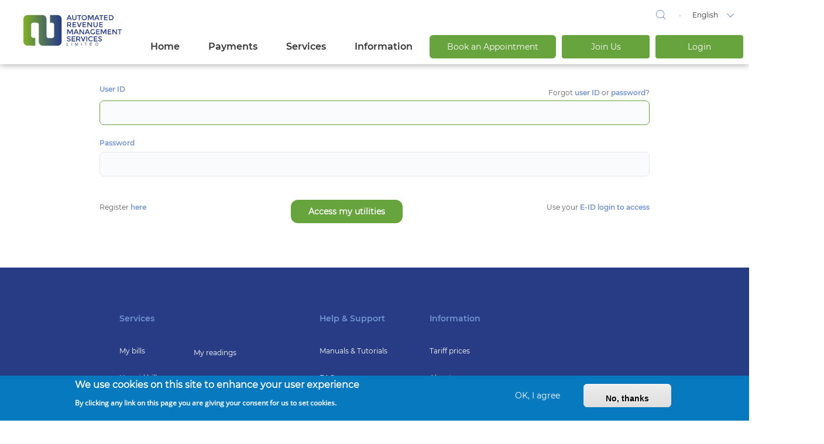

--- FILE ---
content_type: text/html; charset=UTF-8
request_url: https://arms.com.mt/en/user/login?destination=/en/services/bills/my-bills
body_size: 30576
content:
<!DOCTYPE html>
<!--[if lt IE 7]><html lang="en" dir="ltr" class="no-js ie6"><![endif]-->
<!--[if IE 7]><html lang="en" dir="ltr" class="no-js ie7"><![endif]-->
<!--[if IE 8]><html lang="en" dir="ltr" class="no-js ie8"><![endif]-->
<!--[if gt IE 8]><!-->
<html lang="en" dir="ltr" class="no-js">
<!--<![endif]-->
  <head>
    <meta charset="utf-8" />
<script>(function(i,s,o,g,r,a,m){i["GoogleAnalyticsObject"]=r;i[r]=i[r]||function(){(i[r].q=i[r].q||[]).push(arguments)},i[r].l=1*new Date();a=s.createElement(o),m=s.getElementsByTagName(o)[0];a.async=1;a.src=g;m.parentNode.insertBefore(a,m)})(window,document,"script","https://www.google-analytics.com/analytics.js","ga");ga("create", "UA-22102795-2", {"cookieDomain":"auto"});ga("set", "anonymizeIp", true);ga('create', 'UA-176855930-21', 'auto', 'clientTracker');ga("send", "pageview");ga('clientTracker.send', 'pageview');</script>
<link rel="canonical" href="https://arms.com.mt/en/user/login" />
<meta name="Generator" content="Drupal 9 (https://www.drupal.org)" />
<meta name="MobileOptimized" content="width" />
<meta name="HandheldFriendly" content="true" />
<meta name="viewport" content="width=device-width, initial-scale=1.0" />
<meta name="sdg-tag" content="sdg" />
<meta name="DC.ISO3166" content="MT" />
<meta name="DC.Language" content="EN" />
<meta name="DC.Location" content="MT" />
<style>div#sliding-popup, div#sliding-popup .eu-cookie-withdraw-banner, .eu-cookie-withdraw-tab {background: #0779bf} div#sliding-popup.eu-cookie-withdraw-wrapper { background: transparent; } #sliding-popup h1, #sliding-popup h2, #sliding-popup h3, #sliding-popup p, #sliding-popup label, #sliding-popup div, .eu-cookie-compliance-more-button, .eu-cookie-compliance-secondary-button, .eu-cookie-withdraw-tab { color: #ffffff;} .eu-cookie-withdraw-tab { border-color: #ffffff;}</style>
<link rel="shortcut icon" href="/themes/custom/arms_theme/favicon.ico" type="image/vnd.microsoft.icon" />

    <title>Log in | ARMS Portal for Utilities</title>
    <link rel="stylesheet" media="all" href="/files/css/css_tS7jx3IOD05oSI-fC-I6iPF03Vl1bK2CEQG4Li-HVzo.css" />
<link rel="stylesheet" media="all" href="/files/css/css_7UlQJlvZxseqsikkjK-Fj_mdisr4xIUeU5oxbA3hcfU.css" />

    
  </head>
  <body class="arms-desktop path-user">
    
      <div class="dialog-off-canvas-main-canvas" data-off-canvas-main-canvas>
    <div id="overlay" class="only-in-tablet"></div>
<header>
  <a href="https://arms.com.mt/en" class="logo">
    <img class="logo" src="/themes/custom/arms_theme/logo.svg" alt="Home"/>
   </a>

<div class="menu-top no-in-tablet">
      <div class="applications-select item">
      <select class="select custom-language-switcher">
                <option value="en" data-url="/en/user/login" rel="English">English</option>
                <option value="mt" data-url="/mt/user/login" rel="Maltese">Maltese</option>
              </select>
    </div>
          	                  <div class="search item">
      <div class="search-bar">
          <form action="/en/user/login?destination=/en/services/bills/my-bills" method="post" id="search-api-page-block-form-search-content" accept-charset="UTF-8">
  <input type="text"
  class="searchTerm"
  id="edit-keys" name="keys" data-drupal-selector="edit-keys"
  placeholder="Search"
  value="">
<input autocomplete="off" data-drupal-selector="form-nltbp6dyz2g6qasjmrxqb8v-uppvzvrpeyfsc8ftfsg" type="hidden" name="form_build_id" value="form-NlTbP6dyz2G6QAsJMrxQB8v-uPpVZvRpEYfsc8fTFSg" />
<input data-drupal-selector="edit-search-api-page-block-form-search-content" type="hidden" name="form_id" value="search_api_page_block_form_search_content" />
<div data-drupal-selector="edit-actions" class="form-actions js-form-wrapper form-wrapper" id="edit-actions--2"><button type="submit"
  name="op"
  id="edit-submit--2"
  data-drupal-selector="edit-submit--2"
  class="searchButton">Search</button>
</div>

</form>


      </div>
	   <a href="#" class="search-icon"></a>
    </div>
  </div>

<style>
.dropdown {
  position: relative;
  display: inline-block;
}

.dropdown-btn { 
  background: #68A43D;
  color: white;
  border: none;
  cursor: pointer;
  border-radius: 6px;
}

.dropdown-content {
  display: none;
  position: absolute;
  background: #fff;
  min-width: 150px;
  box-shadow: 0px 4px 8px rgba(0,0,0,0.2);
  z-index: 10;
  border-radius: 6px;
}

.dropdown-content div {
  padding: 10px 14px;
  cursor: pointer;
}

.dropdown-content div:hover {
  background: #eee;
}

.show {
  display: block;
}
</style>
<ul class="main-menu no-in-tablet">
            <li><a href="/en" target="_self" data-drupal-link-system-path="&lt;front&gt;">Home</a></li>
                <li class="submenu-content"><span target="_self">Payments</span>
        <div class="submenu">
                    <div>
            <ul>
              <li><span>Payments</span></li>
                                                <li><a href="/en/user/login?destination=/en/my-payments" class="use-ajax ajax-login" data-dialog-type="modal" data-dialog-options="{&quot;width&quot;:&quot;90%&quot;}">My payments</a></li>
                                  <li><a href="/en/quick-pay" target="_self" data-drupal-link-system-path="node/60">Quick pay</a></li>
                                  <li><a href="/en/pay-on-account" target="_self" data-drupal-link-system-path="node/61">Pay on account</a></li>
                                          </ul>
          </div>
                  </div>
      </li>
                <li class="submenu-content"><span target="_self">Services</span>
        <div class="submenu">
                    <div>
            <ul>
              <li><span target="_self">Bills</span></li>
                                                <li><a href="/en/user/login?destination=/en/services/bills/my-bills" class="use-ajax ajax-login" data-dialog-type="modal" data-dialog-options="{&quot;width&quot;:&quot;90%&quot;}">My bills</a></li>
                                  <li><a href="/en/user/login?destination=/en/services/bills/unpaid-bills" class="use-ajax ajax-login" data-dialog-type="modal" data-dialog-options="{&quot;width&quot;:&quot;90%&quot;}">Unpaid bills</a></li>
                                  <li><a href="/en/services/bills/bill-calculator" target="_self" data-drupal-link-system-path="node/58">Bill calculator</a></li>
                                          </ul>
          </div>
                    <div>
            <ul>
              <li><span target="_self">Consumptions and readings</span></li>
                                                <li><a href="/en/user/login?destination=/en/my-consumption" class="use-ajax ajax-login" data-dialog-type="modal" data-dialog-options="{&quot;width&quot;:&quot;90%&quot;}">My Consumption</a></li>
                                  <li><a href="/en/user/login?destination=/en/services/consumptions-and-readings/my-readings" class="use-ajax ajax-login" data-dialog-type="modal" data-dialog-options="{&quot;width&quot;:&quot;90%&quot;}">My readings</a></li>
                                  <li><a href="/en/user/login?destination=/en/services/consumptions-and-readings/submit-my-readings" class="use-ajax ajax-login" data-dialog-type="modal" data-dialog-options="{&quot;width&quot;:&quot;90%&quot;}">Submit my readings</a></li>
                                  <li><a href="/en/user/login?destination=/en/services/consumptions-and-readings/up-to-date-bills" class="use-ajax ajax-login" data-dialog-type="modal" data-dialog-options="{&quot;width&quot;:&quot;90%&quot;}">Up to date bills</a></li>
                                          </ul>
          </div>
                    <div>
            <ul>
              <li><span target="_self">Apply for a service</span></li>
                                                <li><a href="/en/services/apply-for-a-service/applications-forms" target="_self" data-drupal-link-system-path="node/66">Applications</a></li>
                                          </ul>
          </div>
                  </div>
      </li>
                <li class="submenu-content"><span target="_self">Information</span>
        <div class="submenu">
                    <div>
            <ul>
              <li><span target="_self">Water and electricity</span></li>
                                                <li><a href="/en/information/water-and-electricity/tariff-prices" target="_self" data-drupal-link-system-path="node/29">Tariff prices</a></li>
                                          </ul>
          </div>
                    <div>
            <ul>
              <li><span target="_self">Our company</span></li>
                                                <li><a href="/en/information/our-company/about-us" target="_self" data-drupal-link-system-path="node/25">About us</a></li>
                                  <li><a href="https://arms.com.mt/files/media/documents/2025-05/25.04.15%20QSC%20ENG%20ARMS_A3.pdf">Quality Service Charter</a></li>
                                  <li><a href="/en/information/our-company/partners" target="_self" data-drupal-link-system-path="node/16">Partners</a></li>
                                  <li><a href="/en/information/our-company/procurement" data-drupal-link-system-path="node/68">Procurement</a></li>
                                          </ul>
          </div>
                  </div>
      </li>
                <li class="submenu-content"><span target="_self">Help &amp; Support</span>
        <div class="submenu">
                    <div>
            <ul>
              <li><span target="_self">Help</span></li>
                                                <li><a href="/en/help-support/help/manuals-tutorials" target="_self" data-drupal-link-system-path="node/27">Manuals &amp; tutorials</a></li>
                                  <li><a href="/en/help-support/help/faqs" target="_self" data-drupal-link-system-path="node/28">FAQs</a></li>
                                  <li><a href="/en/help-support/help/single-digital-gateway" data-drupal-link-system-path="node/333">Single Digital Gateway</a></li>
                                          </ul>
          </div>
                    <div>
            <ul>
              <li><span target="_self">Support</span></li>
                                                <li><a href="/en/help-support/support/technical-support" target="_self" data-drupal-link-system-path="node/26">Technical support</a></li>
                                          </ul>
          </div>
                    <div>
            <ul>
              <li><span target="_self">Contact us</span></li>
                                                <li><a href="/en/help-support/contact-us/contact-us" target="_self" data-drupal-link-system-path="node/5">Contact us</a></li>
                                          </ul>
          </div>
                  </div>
      </li>
      </ul>
<div class="right-menu">  
	<div class="dropdown">
	  <button class="dropdown-btn" onclick="toggleDropdown()">Book an Appointment</button> 
	  <div id="linksDropdown" class="dropdown-content">
		<div onclick="openURL('https://outlook.office.com/book/CustomerCareOnlineAppointmentBookingSystem@govmt.onmicrosoft.com/?ismsaljsauthenabled')">Customer Care</div>
		<div onclick="openURL('https://outlook.office.com/book/ARMSLtdOnlineBookingCreditControl@govmt.onmicrosoft.com/?ismsaljsauthenabled')">Debt Management</div>
		<div onclick="openURL('https://outlook.office.com/book/LegalOfficeOnlineAppointmentBookingSystem@govmt.onmicrosoft.com/?ismsaljsauthenabled')">Legal Department</div>
	  </div>
	</div>
	<script>
		function toggleDropdown() {
		  document.getElementById("linksDropdown").classList.toggle("show");
		}

		function openURL(url) {
		  window.open(url, "_blank");
		  document.getElementById("linksDropdown").classList.remove("show");
		}

		window.onclick = function(e) {
		  if (!e.target.matches('.dropdown-btn')) {
			document.getElementById("linksDropdown").classList.remove("show");
		  }
		}
	</script>
     
 <a href="/en/user/register" class="boton left " >Join Us</a>
 <a href="/en/user/login?destination=/en" class="boton left use-ajax ajax-login" data-dialog-type="modal" data-dialog-options="{&quot;width&quot;:&quot;90%&quot;}">Login</a>
</div>


<a href="javascript:void(0)" class="hamburguer only-in-tablet"><span></span></a>

<div class="mobile-menu only-in-tablet">
  <a href="javascript:void(0)" class="back-menu"></a>
  <h4>Menu</h4>
<ul>
            <li><a href="/en" target="_self" data-drupal-link-system-path="&lt;front&gt;">Home</a></li>
                <li class="content-submenu"><span target="_self">Payments</span>
        <ul>
                      <li><span>Payments</span></li>
                                          <li><a href="/en/user/login?destination=/en/my-payments">My payments</a></li>
                              <li><a href="/en/quick-pay" target="_self" data-drupal-link-system-path="node/60">Quick pay</a></li>
                              <li><a href="/en/pay-on-account" target="_self" data-drupal-link-system-path="node/61">Pay on account</a></li>
                                            </ul>
      </li>
                <li class="content-submenu"><span target="_self">Services</span>
        <ul>
                      <li><span target="_self">Bills</span></li>
                                          <li><a href="/en/user/login?destination=/en/services/bills/my-bills">My bills</a></li>
                              <li><a href="/en/user/login?destination=/en/services/bills/unpaid-bills">Unpaid bills</a></li>
                              <li><a href="/en/services/bills/bill-calculator" target="_self" data-drupal-link-system-path="node/58">Bill calculator</a></li>
                                                <li><span target="_self">Consumptions and readings</span></li>
                                          <li><a href="/en/user/login?destination=/en/my-consumption">My Consumption</a></li>
                              <li><a href="/en/user/login?destination=/en/services/consumptions-and-readings/my-readings">My readings</a></li>
                              <li><a href="/en/user/login?destination=/en/services/consumptions-and-readings/submit-my-readings">Submit my readings</a></li>
                              <li><a href="/en/user/login?destination=/en/services/consumptions-and-readings/up-to-date-bills">Up to date bills</a></li>
                                                <li><span target="_self">Apply for a service</span></li>
                                          <li><a href="/en/services/apply-for-a-service/applications-forms" target="_self" data-drupal-link-system-path="node/66">Applications</a></li>
                                            </ul>
      </li>
                <li class="content-submenu"><span target="_self">Information</span>
        <ul>
                      <li><span target="_self">Water and electricity</span></li>
                                          <li><a href="/en/information/water-and-electricity/tariff-prices" target="_self" data-drupal-link-system-path="node/29">Tariff prices</a></li>
                                                <li><span target="_self">Our company</span></li>
                                          <li><a href="/en/information/our-company/about-us" target="_self" data-drupal-link-system-path="node/25">About us</a></li>
                              <li><a href="https://arms.com.mt/files/media/documents/2025-05/25.04.15%20QSC%20ENG%20ARMS_A3.pdf">Quality Service Charter</a></li>
                              <li><a href="/en/information/our-company/partners" target="_self" data-drupal-link-system-path="node/16">Partners</a></li>
                              <li><a href="/en/information/our-company/procurement" data-drupal-link-system-path="node/68">Procurement</a></li>
                                            </ul>
      </li>
                <li class="content-submenu"><span target="_self">Help &amp; Support</span>
        <ul>
                      <li><span target="_self">Help</span></li>
                                          <li><a href="/en/help-support/help/manuals-tutorials" target="_self" data-drupal-link-system-path="node/27">Manuals &amp; tutorials</a></li>
                              <li><a href="/en/help-support/help/faqs" target="_self" data-drupal-link-system-path="node/28">FAQs</a></li>
                              <li><a href="/en/help-support/help/single-digital-gateway" data-drupal-link-system-path="node/333">Single Digital Gateway</a></li>
                                                <li><span target="_self">Support</span></li>
                                          <li><a href="/en/help-support/support/technical-support" target="_self" data-drupal-link-system-path="node/26">Technical support</a></li>
                                                <li><span target="_self">Contact us</span></li>
                                          <li><a href="/en/help-support/contact-us/contact-us" target="_self" data-drupal-link-system-path="node/5">Contact us</a></li>
                                            </ul>
      </li>
      </ul>

      
	 <div class="applications-select item">
       <a href="/en/user/login?destination=/en/services/bills/my-bills" class="use-ajax ajax-login" data-dialog-type="modal" data-dialog-options="{&quot;width&quot;:&quot;90%&quot;}">Login</a>
     </div 

	  
      
      <div class="lang applications-select">
      <select class="select">
                <option value="en" data-url="/en/user/login">English</option>
                <option value="mt" data-url="/mt/user/login">Maltese</option>
              </select>
    </div>
          </div>

</header>

<div class="page-layout">
  
  
  
  
  
  <div class="page-content">
    <div id="block-arms-theme-content">
  
    
          <form class="user-login-form arms-formulario" data-drupal-selector="user-login-form" action="/en/user/login?destination=/en/services/bills/my-bills" method="post" id="user-login-form" accept-charset="UTF-8">
  <div class="wrapper">
  
    <div class="arms-account">
    <div class="ittem">
            <ul class="register-login">
        <li>Forgot <a href="/en/user/password">user ID</a> or <a href="/en/user/password">password</a>?</li>
              </ul>
      <label for="edit-name">User ID</label>
<input type="text" size="30" maxlength="128" autofocus="autofocus"
  class=""   id="edit-name" name="name" data-drupal-selector="edit-name"
        value="">

    </div>
    <div class="ittem">
      <label for="edit-pass">Password</label>
<input type="password" size="30" maxlength="128"
  class=""   id="edit-pass" name="pass" data-drupal-selector="edit-pass"
    value="">

    </div>
      </div>
    <ul class="register-login">
        <li>Register <a href="/en/user/register">here</a></li>
        <li>Use your <a href="/en/saml_login?ReturnTo=https%3A//arms.com.mt/en/services/bills/my-bills">E-ID login to access</a></li>
      </ul>
  <button name="op" id="edit-submit" data-drupal-selector="edit-submit" class="loginboton boton middle">Access my utilities</button>
<br>
    <input data-drupal-selector="edit-user-login-form" type="hidden" name="form_id" value="user_login_form" />

  <input autocomplete="off" data-drupal-selector="form-aklbyjjh3crhat-ncnafehmaedrjqpyeya1zp-5kbuw" type="hidden" name="form_build_id" value="form-AKLbYjJh3crhAt_ncNaFEhMaEDrJQPYEyA1zp-5KBuw" />

  
</div>

</form>

  </div>


  </div>
</div>

<footer>
  <div class="wrapper">
    <div class="clearfix wow fadeInUp" data-wow-duration="2s" data-wow-delay="0s">
          <div class="col40">
    <div class="col40">
      <h4>Services</h4>
      <ul>
                                                <li><a href="/en/user/login?destination=/en/services/bills/my-bills" class="use-ajax ajax-login" data-dialog-type="modal" data-dialog-options="{&quot;width&quot;:&quot;90%&quot;}">My bills</a></li>
                                                  <li><a href="/en/user/login?destination=/en/services/bills/unpaid-bills" class="use-ajax ajax-login" data-dialog-type="modal" data-dialog-options="{&quot;width&quot;:&quot;90%&quot;}">Unpaid bills</a></li>
                                                  <li><a href="/en/services/bills/bill-calculator" target="_self" data-drupal-link-system-path="node/58">Bill calculator</a></li>
                                                  <li><a href="/en/user/login?destination=/en/my-payments" class="use-ajax ajax-login" data-dialog-type="modal" data-dialog-options="{&quot;width&quot;:&quot;90%&quot;}">My payments</a></li>
                                                  <li><a href="/en/quick-pay" target="_self" data-drupal-link-system-path="node/60">Quick pay</a></li>
                                                  <li><a href="/en/pay-on-account" target="_self" data-drupal-link-system-path="node/61">Pay on account</a></li>
                                                                                                                                                                    </ul>
    </div>
    <div class="col50">
      <ul class="notitle">
                                                                                                                                                                                                                        <li><a href="/en/user/login?destination=/en/services/consumptions-and-readings/my-readings" class="use-ajax ajax-login" data-dialog-type="modal" data-dialog-options="{&quot;width&quot;:&quot;90%&quot;}">My readings</a></li>
                                                  <li><a href="/en/user/login?destination=/en/services/consumptions-and-readings/up-to-date-bills" class="use-ajax ajax-login" data-dialog-type="modal" data-dialog-options="{&quot;width&quot;:&quot;90%&quot;}">Up to date bills</a></li>
                                                  <li><a href="/en/user/login?destination=/en/services/consumptions-and-readings/submit-my-readings" class="use-ajax ajax-login" data-dialog-type="modal" data-dialog-options="{&quot;width&quot;:&quot;90%&quot;}">Submit my readings</a></li>
                                                  <li><a href="/en/services/apply-for-a-service/applications-forms" target="_self" data-drupal-link-system-path="node/66">Applications</a></li>
                                                  <li><a href="https://armseforms.com.mt/Account/Login" target="_blank">E-Forms</a></li>
                        </ul>
    </div>
  </div>


  <div class="col60">
      <div class="col33">
  <h4>Help & Support</h4>
  <ul>
          <li><a href="/en/help-support/help/manuals-tutorials" target="_self" data-drupal-link-system-path="node/27">Manuals &amp; Tutorials</a></li>
          <li><a href="/en/help-support/help/faqs" target="_self" data-drupal-link-system-path="node/28">FAQs</a></li>
          <li><a href="/en/help-support/help/single-digital-gateway" data-drupal-link-system-path="node/333">Single Digital Gateway</a></li>
          <li><a href="/en/help-support/support/technical-support" target="_self" data-drupal-link-system-path="node/26">Technical support</a></li>
          <li><a href="/en/help-support/contact-us/contact-us" target="_self" data-drupal-link-system-path="node/5">Contact us</a></li>
      </ul>
</div>


    <div class="col66">
        <div class="col50">
  <h4>Information</h4>
  <ul>
          <li><a href="/en/information/water-and-electricity/tariff-prices" target="_self" data-drupal-link-system-path="node/29">Tariff prices</a></li>
          <li><a href="/en/information/our-company/about-us" target="_self" data-drupal-link-system-path="node/25">About us</a></li>
          <li><a href="/en/information/our-company/partners" target="_self" data-drupal-link-system-path="node/16">Partners</a></li>
      </ul>
</div>


      
          </div>
  </div>
</div>
<div class="submenu wow fadeInUp" data-wow-duration="2s" data-wow-delay="0s">
  <ul class="clearfix">
                        <li><a href="/en/copyright-notice" target="_self" data-drupal-link-system-path="node/3">Copyright Notice</a></li>
                <li><a href="/en/privacy-notice" data-drupal-link-system-path="node/350">Privacy Notice</a></li>
                <li><a href="/en/foi-act" target="_self" data-drupal-link-system-path="node/15">FOI Act</a></li>
                <li><a href="/en/terms-conditions" target="_self" data-drupal-link-system-path="node/12">Terms &amp; Conditions</a></li>
                <li><a href="/en/disclaimer" target="_self" data-drupal-link-system-path="node/6">Disclaimer</a></li>
                <li><a href="/en/legislation" target="_self" data-drupal-link-system-path="node/4">Legislation</a></li>
                <li><a href="/en/information/our-company/procurement" data-drupal-link-system-path="node/68">Procurement</a></li>
                <li class="last"><a href="/en/careers" data-drupal-link-system-path="node/67">Careers</a></li>
      

                <li class="sm"><a href="https://www.youtube.com/channel/UCtOkwXbdjwjx0_CbMHmz5nw" target="_blank"><i class="fa fa-youtube"></i></a></li>
  

  </ul>
  <p>Copyright © 2026 ARMS. All Rights Reserved</p>
</div>

  </div>
</footer>

  </div>

    
    <script type="application/json" data-drupal-selector="drupal-settings-json">{"path":{"baseUrl":"\/","scriptPath":null,"pathPrefix":"en\/","currentPath":"user\/login","currentPathIsAdmin":false,"isFront":false,"currentLanguage":"en","currentQuery":{"destination":"\/en\/services\/bills\/my-bills"}},"pluralDelimiter":"\u0003","suppressDeprecationErrors":true,"ajaxPageState":{"libraries":"arms_theme\/common-js,arms_theme\/desktop-css,core\/drupal.dialog.ajax,eu_cookie_compliance\/eu_cookie_compliance_default,google_analytics\/google_analytics,system\/base","theme":"arms_theme","theme_token":null},"ajaxTrustedUrl":{"form_action_p_pvdeGsVG5zNF_XLGPTvYSKCf43t8qZYSwcfZl2uzM":true},"google_analytics":{"trackOutbound":true,"trackMailto":true,"trackDownload":true,"trackDownloadExtensions":"7z|aac|arc|arj|asf|asx|avi|bin|csv|doc(x|m)?|dot(x|m)?|exe|flv|gif|gz|gzip|hqx|jar|jpe?g|js|mp(2|3|4|e?g)|mov(ie)?|msi|msp|pdf|phps|png|ppt(x|m)?|pot(x|m)?|pps(x|m)?|ppam|sld(x|m)?|thmx|qtm?|ra(m|r)?|sea|sit|tar|tgz|torrent|txt|wav|wma|wmv|wpd|xls(x|m|b)?|xlt(x|m)|xlam|xml|z|zip"},"eu_cookie_compliance":{"cookie_policy_version":"1.0.0","popup_enabled":true,"popup_agreed_enabled":false,"popup_hide_agreed":false,"popup_clicking_confirmation":false,"popup_scrolling_confirmation":false,"popup_html_info":"\u003Cdiv role=\u0022alertdialog\u0022 aria-labelledby=\u0022popup-text\u0022  class=\u0022eu-cookie-compliance-banner eu-cookie-compliance-banner-info eu-cookie-compliance-banner--opt-in\u0022\u003E\n  \u003Cdiv class=\u0022popup-content info eu-cookie-compliance-content\u0022\u003E\n    \u003Cdiv id=\u0022popup-text\u0022 class=\u0022eu-cookie-compliance-message\u0022\u003E\n      \u003Ch2\u003EWe use cookies on this site to enhance your user experience\u003C\/h2\u003E\n\u003Cp\u003EBy clicking any link on this page you are giving your consent for us to set cookies.\u003C\/p\u003E\n\n          \u003C\/div\u003E\n\n    \n    \u003Cdiv id=\u0022popup-buttons\u0022 class=\u0022eu-cookie-compliance-buttons\u0022\u003E\n      \u003Cbutton type=\u0022button\u0022 class=\u0022agree-button eu-cookie-compliance-secondary-button\u0022\u003EOK, I agree\u003C\/button\u003E\n              \u003Cbutton type=\u0022button\u0022 class=\u0022decline-button eu-cookie-compliance-default-button\u0022\u003ENo, thanks\u003C\/button\u003E\n          \u003C\/div\u003E\n  \u003C\/div\u003E\n\u003C\/div\u003E","use_mobile_message":false,"mobile_popup_html_info":"\u003Cdiv role=\u0022alertdialog\u0022 aria-labelledby=\u0022popup-text\u0022  class=\u0022eu-cookie-compliance-banner eu-cookie-compliance-banner-info eu-cookie-compliance-banner--opt-in\u0022\u003E\n  \u003Cdiv class=\u0022popup-content info eu-cookie-compliance-content\u0022\u003E\n    \u003Cdiv id=\u0022popup-text\u0022 class=\u0022eu-cookie-compliance-message\u0022\u003E\n      \n          \u003C\/div\u003E\n\n    \n    \u003Cdiv id=\u0022popup-buttons\u0022 class=\u0022eu-cookie-compliance-buttons\u0022\u003E\n      \u003Cbutton type=\u0022button\u0022 class=\u0022agree-button eu-cookie-compliance-secondary-button\u0022\u003EOK, I agree\u003C\/button\u003E\n              \u003Cbutton type=\u0022button\u0022 class=\u0022decline-button eu-cookie-compliance-default-button\u0022\u003ENo, thanks\u003C\/button\u003E\n          \u003C\/div\u003E\n  \u003C\/div\u003E\n\u003C\/div\u003E","mobile_breakpoint":768,"popup_html_agreed":false,"popup_use_bare_css":false,"popup_height":"auto","popup_width":"100%","popup_delay":1000,"popup_link":"\/node\/2","popup_link_new_window":true,"popup_position":false,"fixed_top_position":true,"popup_language":"en","store_consent":false,"better_support_for_screen_readers":false,"cookie_name":"","reload_page":false,"domain":"","domain_all_sites":null,"popup_eu_only_js":false,"cookie_lifetime":100,"cookie_session":1,"set_cookie_session_zero_on_disagree":0,"disagree_do_not_show_popup":false,"method":"opt_in","automatic_cookies_removal":true,"allowed_cookies":"","withdraw_markup":"\u003Cbutton type=\u0022button\u0022 class=\u0022eu-cookie-withdraw-tab\u0022\u003EPrivacy settings\u003C\/button\u003E\n\u003Cdiv role=\u0022alertdialog\u0022 aria-labelledby=\u0022popup-text\u0022 class=\u0022eu-cookie-withdraw-banner\u0022\u003E\n  \u003Cdiv class=\u0022popup-content info eu-cookie-compliance-content\u0022\u003E\n    \u003Cdiv id=\u0022popup-text\u0022 class=\u0022eu-cookie-compliance-message\u0022\u003E\n      \u003Ch2\u003EWe use cookies on this site to enhance your user experience\u003C\/h2\u003E\u003Cp\u003EYou have given your consent for us to set cookies.\u003C\/p\u003E\n    \u003C\/div\u003E\n    \u003Cdiv id=\u0022popup-buttons\u0022 class=\u0022eu-cookie-compliance-buttons\u0022\u003E\n      \u003Cbutton type=\u0022button\u0022 class=\u0022eu-cookie-withdraw-button\u0022\u003EWithdraw consent\u003C\/button\u003E\n    \u003C\/div\u003E\n  \u003C\/div\u003E\n\u003C\/div\u003E","withdraw_enabled":false,"reload_options":0,"reload_routes_list":"","withdraw_button_on_info_popup":null,"cookie_categories":[],"cookie_categories_details":[],"enable_save_preferences_button":null,"containing_element":"body","settings_tab_enabled":false},"user":{"uid":0,"permissionsHash":"7b557300ecb0a1a8806ad923fb224d33c53dd474476f17c81cc1e984917bd458"}}</script>
<script src="/files/js/js_028qr288Xp4fK-IxAb_BIZf-bCwpi7Ctyc1nQkHF56c.js"></script>
<script src="/modules/contrib/eu_cookie_compliance/js/eu_cookie_compliance.js?v=1.9" defer></script>

  </body>
</html>


--- FILE ---
content_type: text/css
request_url: https://arms.com.mt/files/css/css_7UlQJlvZxseqsikkjK-Fj_mdisr4xIUeU5oxbA3hcfU.css
body_size: 35375
content:
@font-face{font-family:'FontAwesome';src:url(/themes/custom/arms_theme/assets/fonts/fontawesome-webfont.eot?v=4.7.0);src:url(/themes/custom/arms_theme/assets/fonts/fontawesome-webfont.eot#iefix&v=4.7.0) format('embedded-opentype'),url(/themes/custom/arms_theme/assets/fonts/fontawesome-webfont.woff2?v=4.7.0) format('woff2'),url(/themes/custom/arms_theme/assets/fonts/fontawesome-webfont.woff?v=4.7.0) format('woff'),url(/themes/custom/arms_theme/assets/fonts/fontawesome-webfont.ttf?v=4.7.0) format('truetype'),url(/themes/custom/arms_theme/assets/fonts/fontawesome-webfont.svg?v=4.7.0#fontawesomeregular) format('svg');font-weight:normal;font-style:normal;}.fa{display:inline-block;font:normal normal normal 14px/1 FontAwesome;font-size:inherit;text-rendering:auto;-webkit-font-smoothing:antialiased;-moz-osx-font-smoothing:grayscale;}.fa-lg{font-size:1.33333333em;line-height:0.75em;vertical-align:-15%;}.fa-2x{font-size:2em;}.fa-3x{font-size:3em;}.fa-4x{font-size:4em;}.fa-5x{font-size:5em;}.fa-fw{width:1.28571429em;text-align:center;}.fa-ul{padding-left:0;margin-left:2.14285714em;list-style-type:none;}.fa-ul > li{position:relative;}.fa-li{position:absolute;left:-2.14285714em;width:2.14285714em;top:0.14285714em;text-align:center;}.fa-li.fa-lg{left:-1.85714286em;}.fa-border{padding:.2em .25em .15em;border:solid 0.08em #eeeeee;border-radius:.1em;}.fa-pull-left{float:left;}.fa-pull-right{float:right;}.fa.fa-pull-left{margin-right:.3em;}.fa.fa-pull-right{margin-left:.3em;}.pull-right{float:right;}.pull-left{float:left;}.fa.pull-left{margin-right:.3em;}.fa.pull-right{margin-left:.3em;}.fa-spin{-webkit-animation:fa-spin 2s infinite linear;animation:fa-spin 2s infinite linear;}.fa-pulse{-webkit-animation:fa-spin 1s infinite steps(8);animation:fa-spin 1s infinite steps(8);}@-webkit-keyframes fa-spin{0%{-webkit-transform:rotate(0deg);transform:rotate(0deg);}100%{-webkit-transform:rotate(359deg);transform:rotate(359deg);}}@keyframes fa-spin{0%{-webkit-transform:rotate(0deg);transform:rotate(0deg);}100%{-webkit-transform:rotate(359deg);transform:rotate(359deg);}}.fa-rotate-90{-ms-filter:"progid:DXImageTransform.Microsoft.BasicImage(rotation=1)";-webkit-transform:rotate(90deg);-ms-transform:rotate(90deg);transform:rotate(90deg);}.fa-rotate-180{-ms-filter:"progid:DXImageTransform.Microsoft.BasicImage(rotation=2)";-webkit-transform:rotate(180deg);-ms-transform:rotate(180deg);transform:rotate(180deg);}.fa-rotate-270{-ms-filter:"progid:DXImageTransform.Microsoft.BasicImage(rotation=3)";-webkit-transform:rotate(270deg);-ms-transform:rotate(270deg);transform:rotate(270deg);}.fa-flip-horizontal{-ms-filter:"progid:DXImageTransform.Microsoft.BasicImage(rotation=0, mirror=1)";-webkit-transform:scale(-1,1);-ms-transform:scale(-1,1);transform:scale(-1,1);}.fa-flip-vertical{-ms-filter:"progid:DXImageTransform.Microsoft.BasicImage(rotation=2, mirror=1)";-webkit-transform:scale(1,-1);-ms-transform:scale(1,-1);transform:scale(1,-1);}:root .fa-rotate-90,:root .fa-rotate-180,:root .fa-rotate-270,:root .fa-flip-horizontal,:root .fa-flip-vertical{filter:none;}.fa-stack{position:relative;display:inline-block;width:2em;height:2em;line-height:2em;vertical-align:middle;}.fa-stack-1x,.fa-stack-2x{position:absolute;left:0;width:100%;text-align:center;}.fa-stack-1x{line-height:inherit;}.fa-stack-2x{font-size:2em;}.fa-inverse{color:#ffffff;}.fa-glass:before{content:"\f000";}.fa-music:before{content:"\f001";}.fa-search:before{content:"\f002";}.fa-envelope-o:before{content:"\f003";}.fa-heart:before{content:"\f004";}.fa-star:before{content:"\f005";}.fa-star-o:before{content:"\f006";}.fa-user:before{content:"\f007";}.fa-film:before{content:"\f008";}.fa-th-large:before{content:"\f009";}.fa-th:before{content:"\f00a";}.fa-th-list:before{content:"\f00b";}.fa-check:before{content:"\f00c";}.fa-remove:before,.fa-close:before,.fa-times:before{content:"\f00d";}.fa-search-plus:before{content:"\f00e";}.fa-search-minus:before{content:"\f010";}.fa-power-off:before{content:"\f011";}.fa-signal:before{content:"\f012";}.fa-gear:before,.fa-cog:before{content:"\f013";}.fa-trash-o:before{content:"\f014";}.fa-home:before{content:"\f015";}.fa-file-o:before{content:"\f016";}.fa-clock-o:before{content:"\f017";}.fa-road:before{content:"\f018";}.fa-download:before{content:"\f019";}.fa-arrow-circle-o-down:before{content:"\f01a";}.fa-arrow-circle-o-up:before{content:"\f01b";}.fa-inbox:before{content:"\f01c";}.fa-play-circle-o:before{content:"\f01d";}.fa-rotate-right:before,.fa-repeat:before{content:"\f01e";}.fa-refresh:before{content:"\f021";}.fa-list-alt:before{content:"\f022";}.fa-lock:before{content:"\f023";}.fa-flag:before{content:"\f024";}.fa-headphones:before{content:"\f025";}.fa-volume-off:before{content:"\f026";}.fa-volume-down:before{content:"\f027";}.fa-volume-up:before{content:"\f028";}.fa-qrcode:before{content:"\f029";}.fa-barcode:before{content:"\f02a";}.fa-tag:before{content:"\f02b";}.fa-tags:before{content:"\f02c";}.fa-book:before{content:"\f02d";}.fa-bookmark:before{content:"\f02e";}.fa-print:before{content:"\f02f";}.fa-camera:before{content:"\f030";}.fa-font:before{content:"\f031";}.fa-bold:before{content:"\f032";}.fa-italic:before{content:"\f033";}.fa-text-height:before{content:"\f034";}.fa-text-width:before{content:"\f035";}.fa-align-left:before{content:"\f036";}.fa-align-center:before{content:"\f037";}.fa-align-right:before{content:"\f038";}.fa-align-justify:before{content:"\f039";}.fa-list:before{content:"\f03a";}.fa-dedent:before,.fa-outdent:before{content:"\f03b";}.fa-indent:before{content:"\f03c";}.fa-video-camera:before{content:"\f03d";}.fa-photo:before,.fa-image:before,.fa-picture-o:before{content:"\f03e";}.fa-pencil:before{content:"\f040";}.fa-map-marker:before{content:"\f041";}.fa-adjust:before{content:"\f042";}.fa-tint:before{content:"\f043";}.fa-edit:before,.fa-pencil-square-o:before{content:"\f044";}.fa-share-square-o:before{content:"\f045";}.fa-check-square-o:before{content:"\f046";}.fa-arrows:before{content:"\f047";}.fa-step-backward:before{content:"\f048";}.fa-fast-backward:before{content:"\f049";}.fa-backward:before{content:"\f04a";}.fa-play:before{content:"\f04b";}.fa-pause:before{content:"\f04c";}.fa-stop:before{content:"\f04d";}.fa-forward:before{content:"\f04e";}.fa-fast-forward:before{content:"\f050";}.fa-step-forward:before{content:"\f051";}.fa-eject:before{content:"\f052";}.fa-chevron-left:before{content:"\f053";}.fa-chevron-right:before{content:"\f054";}.fa-plus-circle:before{content:"\f055";}.fa-minus-circle:before{content:"\f056";}.fa-times-circle:before{content:"\f057";}.fa-check-circle:before{content:"\f058";}.fa-question-circle:before{content:"\f059";}.fa-info-circle:before{content:"\f05a";}.fa-crosshairs:before{content:"\f05b";}.fa-times-circle-o:before{content:"\f05c";}.fa-check-circle-o:before{content:"\f05d";}.fa-ban:before{content:"\f05e";}.fa-arrow-left:before{content:"\f060";}.fa-arrow-right:before{content:"\f061";}.fa-arrow-up:before{content:"\f062";}.fa-arrow-down:before{content:"\f063";}.fa-mail-forward:before,.fa-share:before{content:"\f064";}.fa-expand:before{content:"\f065";}.fa-compress:before{content:"\f066";}.fa-plus:before{content:"\f067";}.fa-minus:before{content:"\f068";}.fa-asterisk:before{content:"\f069";}.fa-exclamation-circle:before{content:"\f06a";}.fa-gift:before{content:"\f06b";}.fa-leaf:before{content:"\f06c";}.fa-fire:before{content:"\f06d";}.fa-eye:before{content:"\f06e";}.fa-eye-slash:before{content:"\f070";}.fa-warning:before,.fa-exclamation-triangle:before{content:"\f071";}.fa-plane:before{content:"\f072";}.fa-calendar:before{content:"\f073";}.fa-random:before{content:"\f074";}.fa-comment:before{content:"\f075";}.fa-magnet:before{content:"\f076";}.fa-chevron-up:before{content:"\f077";}.fa-chevron-down:before{content:"\f078";}.fa-retweet:before{content:"\f079";}.fa-shopping-cart:before{content:"\f07a";}.fa-folder:before{content:"\f07b";}.fa-folder-open:before{content:"\f07c";}.fa-arrows-v:before{content:"\f07d";}.fa-arrows-h:before{content:"\f07e";}.fa-bar-chart-o:before,.fa-bar-chart:before{content:"\f080";}.fa-twitter-square:before{content:"\f081";}.fa-facebook-square:before{content:"\f082";}.fa-camera-retro:before{content:"\f083";}.fa-key:before{content:"\f084";}.fa-gears:before,.fa-cogs:before{content:"\f085";}.fa-comments:before{content:"\f086";}.fa-thumbs-o-up:before{content:"\f087";}.fa-thumbs-o-down:before{content:"\f088";}.fa-star-half:before{content:"\f089";}.fa-heart-o:before{content:"\f08a";}.fa-sign-out:before{content:"\f08b";}.fa-linkedin-square:before{content:"\f08c";}.fa-thumb-tack:before{content:"\f08d";}.fa-external-link:before{content:"\f08e";}.fa-sign-in:before{content:"\f090";}.fa-trophy:before{content:"\f091";}.fa-github-square:before{content:"\f092";}.fa-upload:before{content:"\f093";}.fa-lemon-o:before{content:"\f094";}.fa-phone:before{content:"\f095";}.fa-square-o:before{content:"\f096";}.fa-bookmark-o:before{content:"\f097";}.fa-phone-square:before{content:"\f098";}.fa-twitter:before{content:"\f099";}.fa-facebook-f:before,.fa-facebook:before{content:"\f09a";}.fa-github:before{content:"\f09b";}.fa-unlock:before{content:"\f09c";}.fa-credit-card:before{content:"\f09d";}.fa-feed:before,.fa-rss:before{content:"\f09e";}.fa-hdd-o:before{content:"\f0a0";}.fa-bullhorn:before{content:"\f0a1";}.fa-bell:before{content:"\f0f3";}.fa-certificate:before{content:"\f0a3";}.fa-hand-o-right:before{content:"\f0a4";}.fa-hand-o-left:before{content:"\f0a5";}.fa-hand-o-up:before{content:"\f0a6";}.fa-hand-o-down:before{content:"\f0a7";}.fa-arrow-circle-left:before{content:"\f0a8";}.fa-arrow-circle-right:before{content:"\f0a9";}.fa-arrow-circle-up:before{content:"\f0aa";}.fa-arrow-circle-down:before{content:"\f0ab";}.fa-globe:before{content:"\f0ac";}.fa-wrench:before{content:"\f0ad";}.fa-tasks:before{content:"\f0ae";}.fa-filter:before{content:"\f0b0";}.fa-briefcase:before{content:"\f0b1";}.fa-arrows-alt:before{content:"\f0b2";}.fa-group:before,.fa-users:before{content:"\f0c0";}.fa-chain:before,.fa-link:before{content:"\f0c1";}.fa-cloud:before{content:"\f0c2";}.fa-flask:before{content:"\f0c3";}.fa-cut:before,.fa-scissors:before{content:"\f0c4";}.fa-copy:before,.fa-files-o:before{content:"\f0c5";}.fa-paperclip:before{content:"\f0c6";}.fa-save:before,.fa-floppy-o:before{content:"\f0c7";}.fa-square:before{content:"\f0c8";}.fa-navicon:before,.fa-reorder:before,.fa-bars:before{content:"\f0c9";}.fa-list-ul:before{content:"\f0ca";}.fa-list-ol:before{content:"\f0cb";}.fa-strikethrough:before{content:"\f0cc";}.fa-underline:before{content:"\f0cd";}.fa-table:before{content:"\f0ce";}.fa-magic:before{content:"\f0d0";}.fa-truck:before{content:"\f0d1";}.fa-pinterest:before{content:"\f0d2";}.fa-pinterest-square:before{content:"\f0d3";}.fa-google-plus-square:before{content:"\f0d4";}.fa-google-plus:before{content:"\f0d5";}.fa-money:before{content:"\f0d6";}.fa-caret-down:before{content:"\f0d7";}.fa-caret-up:before{content:"\f0d8";}.fa-caret-left:before{content:"\f0d9";}.fa-caret-right:before{content:"\f0da";}.fa-columns:before{content:"\f0db";}.fa-unsorted:before,.fa-sort:before{content:"\f0dc";}.fa-sort-down:before,.fa-sort-desc:before{content:"\f0dd";}.fa-sort-up:before,.fa-sort-asc:before{content:"\f0de";}.fa-envelope:before{content:"\f0e0";}.fa-linkedin:before{content:"\f0e1";}.fa-rotate-left:before,.fa-undo:before{content:"\f0e2";}.fa-legal:before,.fa-gavel:before{content:"\f0e3";}.fa-dashboard:before,.fa-tachometer:before{content:"\f0e4";}.fa-comment-o:before{content:"\f0e5";}.fa-comments-o:before{content:"\f0e6";}.fa-flash:before,.fa-bolt:before{content:"\f0e7";}.fa-sitemap:before{content:"\f0e8";}.fa-umbrella:before{content:"\f0e9";}.fa-paste:before,.fa-clipboard:before{content:"\f0ea";}.fa-lightbulb-o:before{content:"\f0eb";}.fa-exchange:before{content:"\f0ec";}.fa-cloud-download:before{content:"\f0ed";}.fa-cloud-upload:before{content:"\f0ee";}.fa-user-md:before{content:"\f0f0";}.fa-stethoscope:before{content:"\f0f1";}.fa-suitcase:before{content:"\f0f2";}.fa-bell-o:before{content:"\f0a2";}.fa-coffee:before{content:"\f0f4";}.fa-cutlery:before{content:"\f0f5";}.fa-file-text-o:before{content:"\f0f6";}.fa-building-o:before{content:"\f0f7";}.fa-hospital-o:before{content:"\f0f8";}.fa-ambulance:before{content:"\f0f9";}.fa-medkit:before{content:"\f0fa";}.fa-fighter-jet:before{content:"\f0fb";}.fa-beer:before{content:"\f0fc";}.fa-h-square:before{content:"\f0fd";}.fa-plus-square:before{content:"\f0fe";}.fa-angle-double-left:before{content:"\f100";}.fa-angle-double-right:before{content:"\f101";}.fa-angle-double-up:before{content:"\f102";}.fa-angle-double-down:before{content:"\f103";}.fa-angle-left:before{content:"\f104";}.fa-angle-right:before{content:"\f105";}.fa-angle-up:before{content:"\f106";}.fa-angle-down:before{content:"\f107";}.fa-desktop:before{content:"\f108";}.fa-laptop:before{content:"\f109";}.fa-tablet:before{content:"\f10a";}.fa-mobile-phone:before,.fa-mobile:before{content:"\f10b";}.fa-circle-o:before{content:"\f10c";}.fa-quote-left:before{content:"\f10d";}.fa-quote-right:before{content:"\f10e";}.fa-spinner:before{content:"\f110";}.fa-circle:before{content:"\f111";}.fa-mail-reply:before,.fa-reply:before{content:"\f112";}.fa-github-alt:before{content:"\f113";}.fa-folder-o:before{content:"\f114";}.fa-folder-open-o:before{content:"\f115";}.fa-smile-o:before{content:"\f118";}.fa-frown-o:before{content:"\f119";}.fa-meh-o:before{content:"\f11a";}.fa-gamepad:before{content:"\f11b";}.fa-keyboard-o:before{content:"\f11c";}.fa-flag-o:before{content:"\f11d";}.fa-flag-checkered:before{content:"\f11e";}.fa-terminal:before{content:"\f120";}.fa-code:before{content:"\f121";}.fa-mail-reply-all:before,.fa-reply-all:before{content:"\f122";}.fa-star-half-empty:before,.fa-star-half-full:before,.fa-star-half-o:before{content:"\f123";}.fa-location-arrow:before{content:"\f124";}.fa-crop:before{content:"\f125";}.fa-code-fork:before{content:"\f126";}.fa-unlink:before,.fa-chain-broken:before{content:"\f127";}.fa-question:before{content:"\f128";}.fa-info:before{content:"\f129";}.fa-exclamation:before{content:"\f12a";}.fa-superscript:before{content:"\f12b";}.fa-subscript:before{content:"\f12c";}.fa-eraser:before{content:"\f12d";}.fa-puzzle-piece:before{content:"\f12e";}.fa-microphone:before{content:"\f130";}.fa-microphone-slash:before{content:"\f131";}.fa-shield:before{content:"\f132";}.fa-calendar-o:before{content:"\f133";}.fa-fire-extinguisher:before{content:"\f134";}.fa-rocket:before{content:"\f135";}.fa-maxcdn:before{content:"\f136";}.fa-chevron-circle-left:before{content:"\f137";}.fa-chevron-circle-right:before{content:"\f138";}.fa-chevron-circle-up:before{content:"\f139";}.fa-chevron-circle-down:before{content:"\f13a";}.fa-html5:before{content:"\f13b";}.fa-css3:before{content:"\f13c";}.fa-anchor:before{content:"\f13d";}.fa-unlock-alt:before{content:"\f13e";}.fa-bullseye:before{content:"\f140";}.fa-ellipsis-h:before{content:"\f141";}.fa-ellipsis-v:before{content:"\f142";}.fa-rss-square:before{content:"\f143";}.fa-play-circle:before{content:"\f144";}.fa-ticket:before{content:"\f145";}.fa-minus-square:before{content:"\f146";}.fa-minus-square-o:before{content:"\f147";}.fa-level-up:before{content:"\f148";}.fa-level-down:before{content:"\f149";}.fa-check-square:before{content:"\f14a";}.fa-pencil-square:before{content:"\f14b";}.fa-external-link-square:before{content:"\f14c";}.fa-share-square:before{content:"\f14d";}.fa-compass:before{content:"\f14e";}.fa-toggle-down:before,.fa-caret-square-o-down:before{content:"\f150";}.fa-toggle-up:before,.fa-caret-square-o-up:before{content:"\f151";}.fa-toggle-right:before,.fa-caret-square-o-right:before{content:"\f152";}.fa-euro:before,.fa-eur:before{content:"\f153";}.fa-gbp:before{content:"\f154";}.fa-dollar:before,.fa-usd:before{content:"\f155";}.fa-rupee:before,.fa-inr:before{content:"\f156";}.fa-cny:before,.fa-rmb:before,.fa-yen:before,.fa-jpy:before{content:"\f157";}.fa-ruble:before,.fa-rouble:before,.fa-rub:before{content:"\f158";}.fa-won:before,.fa-krw:before{content:"\f159";}.fa-bitcoin:before,.fa-btc:before{content:"\f15a";}.fa-file:before{content:"\f15b";}.fa-file-text:before{content:"\f15c";}.fa-sort-alpha-asc:before{content:"\f15d";}.fa-sort-alpha-desc:before{content:"\f15e";}.fa-sort-amount-asc:before{content:"\f160";}.fa-sort-amount-desc:before{content:"\f161";}.fa-sort-numeric-asc:before{content:"\f162";}.fa-sort-numeric-desc:before{content:"\f163";}.fa-thumbs-up:before{content:"\f164";}.fa-thumbs-down:before{content:"\f165";}.fa-youtube-square:before{content:"\f166";}.fa-youtube:before{content:"\f167";}.fa-xing:before{content:"\f168";}.fa-xing-square:before{content:"\f169";}.fa-youtube-play:before{content:"\f16a";}.fa-dropbox:before{content:"\f16b";}.fa-stack-overflow:before{content:"\f16c";}.fa-instagram:before{content:"\f16d";}.fa-flickr:before{content:"\f16e";}.fa-adn:before{content:"\f170";}.fa-bitbucket:before{content:"\f171";}.fa-bitbucket-square:before{content:"\f172";}.fa-tumblr:before{content:"\f173";}.fa-tumblr-square:before{content:"\f174";}.fa-long-arrow-down:before{content:"\f175";}.fa-long-arrow-up:before{content:"\f176";}.fa-long-arrow-left:before{content:"\f177";}.fa-long-arrow-right:before{content:"\f178";}.fa-apple:before{content:"\f179";}.fa-windows:before{content:"\f17a";}.fa-android:before{content:"\f17b";}.fa-linux:before{content:"\f17c";}.fa-dribbble:before{content:"\f17d";}.fa-skype:before{content:"\f17e";}.fa-foursquare:before{content:"\f180";}.fa-trello:before{content:"\f181";}.fa-female:before{content:"\f182";}.fa-male:before{content:"\f183";}.fa-gittip:before,.fa-gratipay:before{content:"\f184";}.fa-sun-o:before{content:"\f185";}.fa-moon-o:before{content:"\f186";}.fa-archive:before{content:"\f187";}.fa-bug:before{content:"\f188";}.fa-vk:before{content:"\f189";}.fa-weibo:before{content:"\f18a";}.fa-renren:before{content:"\f18b";}.fa-pagelines:before{content:"\f18c";}.fa-stack-exchange:before{content:"\f18d";}.fa-arrow-circle-o-right:before{content:"\f18e";}.fa-arrow-circle-o-left:before{content:"\f190";}.fa-toggle-left:before,.fa-caret-square-o-left:before{content:"\f191";}.fa-dot-circle-o:before{content:"\f192";}.fa-wheelchair:before{content:"\f193";}.fa-vimeo-square:before{content:"\f194";}.fa-turkish-lira:before,.fa-try:before{content:"\f195";}.fa-plus-square-o:before{content:"\f196";}.fa-space-shuttle:before{content:"\f197";}.fa-slack:before{content:"\f198";}.fa-envelope-square:before{content:"\f199";}.fa-wordpress:before{content:"\f19a";}.fa-openid:before{content:"\f19b";}.fa-institution:before,.fa-bank:before,.fa-university:before{content:"\f19c";}.fa-mortar-board:before,.fa-graduation-cap:before{content:"\f19d";}.fa-yahoo:before{content:"\f19e";}.fa-google:before{content:"\f1a0";}.fa-reddit:before{content:"\f1a1";}.fa-reddit-square:before{content:"\f1a2";}.fa-stumbleupon-circle:before{content:"\f1a3";}.fa-stumbleupon:before{content:"\f1a4";}.fa-delicious:before{content:"\f1a5";}.fa-digg:before{content:"\f1a6";}.fa-pied-piper-pp:before{content:"\f1a7";}.fa-pied-piper-alt:before{content:"\f1a8";}.fa-drupal:before{content:"\f1a9";}.fa-joomla:before{content:"\f1aa";}.fa-language:before{content:"\f1ab";}.fa-fax:before{content:"\f1ac";}.fa-building:before{content:"\f1ad";}.fa-child:before{content:"\f1ae";}.fa-paw:before{content:"\f1b0";}.fa-spoon:before{content:"\f1b1";}.fa-cube:before{content:"\f1b2";}.fa-cubes:before{content:"\f1b3";}.fa-behance:before{content:"\f1b4";}.fa-behance-square:before{content:"\f1b5";}.fa-steam:before{content:"\f1b6";}.fa-steam-square:before{content:"\f1b7";}.fa-recycle:before{content:"\f1b8";}.fa-automobile:before,.fa-car:before{content:"\f1b9";}.fa-cab:before,.fa-taxi:before{content:"\f1ba";}.fa-tree:before{content:"\f1bb";}.fa-spotify:before{content:"\f1bc";}.fa-deviantart:before{content:"\f1bd";}.fa-soundcloud:before{content:"\f1be";}.fa-database:before{content:"\f1c0";}.fa-file-pdf-o:before{content:"\f1c1";}.fa-file-word-o:before{content:"\f1c2";}.fa-file-excel-o:before{content:"\f1c3";}.fa-file-powerpoint-o:before{content:"\f1c4";}.fa-file-photo-o:before,.fa-file-picture-o:before,.fa-file-image-o:before{content:"\f1c5";}.fa-file-zip-o:before,.fa-file-archive-o:before{content:"\f1c6";}.fa-file-sound-o:before,.fa-file-audio-o:before{content:"\f1c7";}.fa-file-movie-o:before,.fa-file-video-o:before{content:"\f1c8";}.fa-file-code-o:before{content:"\f1c9";}.fa-vine:before{content:"\f1ca";}.fa-codepen:before{content:"\f1cb";}.fa-jsfiddle:before{content:"\f1cc";}.fa-life-bouy:before,.fa-life-buoy:before,.fa-life-saver:before,.fa-support:before,.fa-life-ring:before{content:"\f1cd";}.fa-circle-o-notch:before{content:"\f1ce";}.fa-ra:before,.fa-resistance:before,.fa-rebel:before{content:"\f1d0";}.fa-ge:before,.fa-empire:before{content:"\f1d1";}.fa-git-square:before{content:"\f1d2";}.fa-git:before{content:"\f1d3";}.fa-y-combinator-square:before,.fa-yc-square:before,.fa-hacker-news:before{content:"\f1d4";}.fa-tencent-weibo:before{content:"\f1d5";}.fa-qq:before{content:"\f1d6";}.fa-wechat:before,.fa-weixin:before{content:"\f1d7";}.fa-send:before,.fa-paper-plane:before{content:"\f1d8";}.fa-send-o:before,.fa-paper-plane-o:before{content:"\f1d9";}.fa-history:before{content:"\f1da";}.fa-circle-thin:before{content:"\f1db";}.fa-header:before{content:"\f1dc";}.fa-paragraph:before{content:"\f1dd";}.fa-sliders:before{content:"\f1de";}.fa-share-alt:before{content:"\f1e0";}.fa-share-alt-square:before{content:"\f1e1";}.fa-bomb:before{content:"\f1e2";}.fa-soccer-ball-o:before,.fa-futbol-o:before{content:"\f1e3";}.fa-tty:before{content:"\f1e4";}.fa-binoculars:before{content:"\f1e5";}.fa-plug:before{content:"\f1e6";}.fa-slideshare:before{content:"\f1e7";}.fa-twitch:before{content:"\f1e8";}.fa-yelp:before{content:"\f1e9";}.fa-newspaper-o:before{content:"\f1ea";}.fa-wifi:before{content:"\f1eb";}.fa-calculator:before{content:"\f1ec";}.fa-paypal:before{content:"\f1ed";}.fa-google-wallet:before{content:"\f1ee";}.fa-cc-visa:before{content:"\f1f0";}.fa-cc-mastercard:before{content:"\f1f1";}.fa-cc-discover:before{content:"\f1f2";}.fa-cc-amex:before{content:"\f1f3";}.fa-cc-paypal:before{content:"\f1f4";}.fa-cc-stripe:before{content:"\f1f5";}.fa-bell-slash:before{content:"\f1f6";}.fa-bell-slash-o:before{content:"\f1f7";}.fa-trash:before{content:"\f1f8";}.fa-copyright:before{content:"\f1f9";}.fa-at:before{content:"\f1fa";}.fa-eyedropper:before{content:"\f1fb";}.fa-paint-brush:before{content:"\f1fc";}.fa-birthday-cake:before{content:"\f1fd";}.fa-area-chart:before{content:"\f1fe";}.fa-pie-chart:before{content:"\f200";}.fa-line-chart:before{content:"\f201";}.fa-lastfm:before{content:"\f202";}.fa-lastfm-square:before{content:"\f203";}.fa-toggle-off:before{content:"\f204";}.fa-toggle-on:before{content:"\f205";}.fa-bicycle:before{content:"\f206";}.fa-bus:before{content:"\f207";}.fa-ioxhost:before{content:"\f208";}.fa-angellist:before{content:"\f209";}.fa-cc:before{content:"\f20a";}.fa-shekel:before,.fa-sheqel:before,.fa-ils:before{content:"\f20b";}.fa-meanpath:before{content:"\f20c";}.fa-buysellads:before{content:"\f20d";}.fa-connectdevelop:before{content:"\f20e";}.fa-dashcube:before{content:"\f210";}.fa-forumbee:before{content:"\f211";}.fa-leanpub:before{content:"\f212";}.fa-sellsy:before{content:"\f213";}.fa-shirtsinbulk:before{content:"\f214";}.fa-simplybuilt:before{content:"\f215";}.fa-skyatlas:before{content:"\f216";}.fa-cart-plus:before{content:"\f217";}.fa-cart-arrow-down:before{content:"\f218";}.fa-diamond:before{content:"\f219";}.fa-ship:before{content:"\f21a";}.fa-user-secret:before{content:"\f21b";}.fa-motorcycle:before{content:"\f21c";}.fa-street-view:before{content:"\f21d";}.fa-heartbeat:before{content:"\f21e";}.fa-venus:before{content:"\f221";}.fa-mars:before{content:"\f222";}.fa-mercury:before{content:"\f223";}.fa-intersex:before,.fa-transgender:before{content:"\f224";}.fa-transgender-alt:before{content:"\f225";}.fa-venus-double:before{content:"\f226";}.fa-mars-double:before{content:"\f227";}.fa-venus-mars:before{content:"\f228";}.fa-mars-stroke:before{content:"\f229";}.fa-mars-stroke-v:before{content:"\f22a";}.fa-mars-stroke-h:before{content:"\f22b";}.fa-neuter:before{content:"\f22c";}.fa-genderless:before{content:"\f22d";}.fa-facebook-official:before{content:"\f230";}.fa-pinterest-p:before{content:"\f231";}.fa-whatsapp:before{content:"\f232";}.fa-server:before{content:"\f233";}.fa-user-plus:before{content:"\f234";}.fa-user-times:before{content:"\f235";}.fa-hotel:before,.fa-bed:before{content:"\f236";}.fa-viacoin:before{content:"\f237";}.fa-train:before{content:"\f238";}.fa-subway:before{content:"\f239";}.fa-medium:before{content:"\f23a";}.fa-yc:before,.fa-y-combinator:before{content:"\f23b";}.fa-optin-monster:before{content:"\f23c";}.fa-opencart:before{content:"\f23d";}.fa-expeditedssl:before{content:"\f23e";}.fa-battery-4:before,.fa-battery:before,.fa-battery-full:before{content:"\f240";}.fa-battery-3:before,.fa-battery-three-quarters:before{content:"\f241";}.fa-battery-2:before,.fa-battery-half:before{content:"\f242";}.fa-battery-1:before,.fa-battery-quarter:before{content:"\f243";}.fa-battery-0:before,.fa-battery-empty:before{content:"\f244";}.fa-mouse-pointer:before{content:"\f245";}.fa-i-cursor:before{content:"\f246";}.fa-object-group:before{content:"\f247";}.fa-object-ungroup:before{content:"\f248";}.fa-sticky-note:before{content:"\f249";}.fa-sticky-note-o:before{content:"\f24a";}.fa-cc-jcb:before{content:"\f24b";}.fa-cc-diners-club:before{content:"\f24c";}.fa-clone:before{content:"\f24d";}.fa-balance-scale:before{content:"\f24e";}.fa-hourglass-o:before{content:"\f250";}.fa-hourglass-1:before,.fa-hourglass-start:before{content:"\f251";}.fa-hourglass-2:before,.fa-hourglass-half:before{content:"\f252";}.fa-hourglass-3:before,.fa-hourglass-end:before{content:"\f253";}.fa-hourglass:before{content:"\f254";}.fa-hand-grab-o:before,.fa-hand-rock-o:before{content:"\f255";}.fa-hand-stop-o:before,.fa-hand-paper-o:before{content:"\f256";}.fa-hand-scissors-o:before{content:"\f257";}.fa-hand-lizard-o:before{content:"\f258";}.fa-hand-spock-o:before{content:"\f259";}.fa-hand-pointer-o:before{content:"\f25a";}.fa-hand-peace-o:before{content:"\f25b";}.fa-trademark:before{content:"\f25c";}.fa-registered:before{content:"\f25d";}.fa-creative-commons:before{content:"\f25e";}.fa-gg:before{content:"\f260";}.fa-gg-circle:before{content:"\f261";}.fa-tripadvisor:before{content:"\f262";}.fa-odnoklassniki:before{content:"\f263";}.fa-odnoklassniki-square:before{content:"\f264";}.fa-get-pocket:before{content:"\f265";}.fa-wikipedia-w:before{content:"\f266";}.fa-safari:before{content:"\f267";}.fa-chrome:before{content:"\f268";}.fa-firefox:before{content:"\f269";}.fa-opera:before{content:"\f26a";}.fa-internet-explorer:before{content:"\f26b";}.fa-tv:before,.fa-television:before{content:"\f26c";}.fa-contao:before{content:"\f26d";}.fa-500px:before{content:"\f26e";}.fa-amazon:before{content:"\f270";}.fa-calendar-plus-o:before{content:"\f271";}.fa-calendar-minus-o:before{content:"\f272";}.fa-calendar-times-o:before{content:"\f273";}.fa-calendar-check-o:before{content:"\f274";}.fa-industry:before{content:"\f275";}.fa-map-pin:before{content:"\f276";}.fa-map-signs:before{content:"\f277";}.fa-map-o:before{content:"\f278";}.fa-map:before{content:"\f279";}.fa-commenting:before{content:"\f27a";}.fa-commenting-o:before{content:"\f27b";}.fa-houzz:before{content:"\f27c";}.fa-vimeo:before{content:"\f27d";}.fa-black-tie:before{content:"\f27e";}.fa-fonticons:before{content:"\f280";}.fa-reddit-alien:before{content:"\f281";}.fa-edge:before{content:"\f282";}.fa-credit-card-alt:before{content:"\f283";}.fa-codiepie:before{content:"\f284";}.fa-modx:before{content:"\f285";}.fa-fort-awesome:before{content:"\f286";}.fa-usb:before{content:"\f287";}.fa-product-hunt:before{content:"\f288";}.fa-mixcloud:before{content:"\f289";}.fa-scribd:before{content:"\f28a";}.fa-pause-circle:before{content:"\f28b";}.fa-pause-circle-o:before{content:"\f28c";}.fa-stop-circle:before{content:"\f28d";}.fa-stop-circle-o:before{content:"\f28e";}.fa-shopping-bag:before{content:"\f290";}.fa-shopping-basket:before{content:"\f291";}.fa-hashtag:before{content:"\f292";}.fa-bluetooth:before{content:"\f293";}.fa-bluetooth-b:before{content:"\f294";}.fa-percent:before{content:"\f295";}.fa-gitlab:before{content:"\f296";}.fa-wpbeginner:before{content:"\f297";}.fa-wpforms:before{content:"\f298";}.fa-envira:before{content:"\f299";}.fa-universal-access:before{content:"\f29a";}.fa-wheelchair-alt:before{content:"\f29b";}.fa-question-circle-o:before{content:"\f29c";}.fa-blind:before{content:"\f29d";}.fa-audio-description:before{content:"\f29e";}.fa-volume-control-phone:before{content:"\f2a0";}.fa-braille:before{content:"\f2a1";}.fa-assistive-listening-systems:before{content:"\f2a2";}.fa-asl-interpreting:before,.fa-american-sign-language-interpreting:before{content:"\f2a3";}.fa-deafness:before,.fa-hard-of-hearing:before,.fa-deaf:before{content:"\f2a4";}.fa-glide:before{content:"\f2a5";}.fa-glide-g:before{content:"\f2a6";}.fa-signing:before,.fa-sign-language:before{content:"\f2a7";}.fa-low-vision:before{content:"\f2a8";}.fa-viadeo:before{content:"\f2a9";}.fa-viadeo-square:before{content:"\f2aa";}.fa-snapchat:before{content:"\f2ab";}.fa-snapchat-ghost:before{content:"\f2ac";}.fa-snapchat-square:before{content:"\f2ad";}.fa-pied-piper:before{content:"\f2ae";}.fa-first-order:before{content:"\f2b0";}.fa-yoast:before{content:"\f2b1";}.fa-themeisle:before{content:"\f2b2";}.fa-google-plus-circle:before,.fa-google-plus-official:before{content:"\f2b3";}.fa-fa:before,.fa-font-awesome:before{content:"\f2b4";}.fa-handshake-o:before{content:"\f2b5";}.fa-envelope-open:before{content:"\f2b6";}.fa-envelope-open-o:before{content:"\f2b7";}.fa-linode:before{content:"\f2b8";}.fa-address-book:before{content:"\f2b9";}.fa-address-book-o:before{content:"\f2ba";}.fa-vcard:before,.fa-address-card:before{content:"\f2bb";}.fa-vcard-o:before,.fa-address-card-o:before{content:"\f2bc";}.fa-user-circle:before{content:"\f2bd";}.fa-user-circle-o:before{content:"\f2be";}.fa-user-o:before{content:"\f2c0";}.fa-id-badge:before{content:"\f2c1";}.fa-drivers-license:before,.fa-id-card:before{content:"\f2c2";}.fa-drivers-license-o:before,.fa-id-card-o:before{content:"\f2c3";}.fa-quora:before{content:"\f2c4";}.fa-free-code-camp:before{content:"\f2c5";}.fa-telegram:before{content:"\f2c6";}.fa-thermometer-4:before,.fa-thermometer:before,.fa-thermometer-full:before{content:"\f2c7";}.fa-thermometer-3:before,.fa-thermometer-three-quarters:before{content:"\f2c8";}.fa-thermometer-2:before,.fa-thermometer-half:before{content:"\f2c9";}.fa-thermometer-1:before,.fa-thermometer-quarter:before{content:"\f2ca";}.fa-thermometer-0:before,.fa-thermometer-empty:before{content:"\f2cb";}.fa-shower:before{content:"\f2cc";}.fa-bathtub:before,.fa-s15:before,.fa-bath:before{content:"\f2cd";}.fa-podcast:before{content:"\f2ce";}.fa-window-maximize:before{content:"\f2d0";}.fa-window-minimize:before{content:"\f2d1";}.fa-window-restore:before{content:"\f2d2";}.fa-times-rectangle:before,.fa-window-close:before{content:"\f2d3";}.fa-times-rectangle-o:before,.fa-window-close-o:before{content:"\f2d4";}.fa-bandcamp:before{content:"\f2d5";}.fa-grav:before{content:"\f2d6";}.fa-etsy:before{content:"\f2d7";}.fa-imdb:before{content:"\f2d8";}.fa-ravelry:before{content:"\f2d9";}.fa-eercast:before{content:"\f2da";}.fa-microchip:before{content:"\f2db";}.fa-snowflake-o:before{content:"\f2dc";}.fa-superpowers:before{content:"\f2dd";}.fa-wpexplorer:before{content:"\f2de";}.fa-meetup:before{content:"\f2e0";}.sr-only{position:absolute;width:1px;height:1px;padding:0;margin:-1px;overflow:hidden;clip:rect(0,0,0,0);border:0;}.sr-only-focusable:active,.sr-only-focusable:focus{position:static;width:auto;height:auto;margin:0;overflow:visible;clip:auto;}
.flex{display:flex;}.flex.flex-row{flex-direction:row;}.flex.flex-row-reverse{flex-direction:row-reverse;}.flex.flex-column{flex-direction:column;}.flex.flex-column-reverse{flex-direction:column-reverse;}.flex.justify-content.start{justify-content:flex-start;}.flex.justify-content.end{justify-content:flex-end;}.flex.justify-content.center{justify-content:center;}.flex.justify-content.between{justify-content:space-between;}.flex.justify-content.around{justify-content:space-around;}.flex.align-items.start{align-items:flex-start;}.flex.align-items.end{align-items:flex-end;}.flex.align-items.center{align-items:center;}.flex.align-items.baseline{align-items:baseline;}.flex.align-items.stretch{align-items:stretch;}.flex div.align-self.auto{align-self:auto;}.flex div.align-self.start{align-self:flex-start;}.flex div.align-self.end{align-self:flex-end;}.flex div.align-self.center{align-self:center;}.flex div.align-self.baseline{align-self:baseline;}.flex div.align-self.stretch{align-self:stretch;}.col100,.col90,.col80,.col75,.col70,.col66,.col60,.col55,.col50,.col45,.col40,.col33,.col30,.col25,.col20,.col10{float:left;position:relative;min-height:1px;}.col100 .inside-col,.col90 .inside-col,.col80 .inside-col,.col75 .inside-col,.col70 .inside-col,.col66 .inside-col,.col60 .inside-col,.col55 .inside-col,.col50 .inside-col,.col45 .inside-col,.col40 .inside-col,.col33 .inside-col,.col30 .inside-col,.col25 .inside-col,.col20 .inside-col,.col10 .inside-col{margin:2.5px;padding:2.5px;}.col100 .inside-col.nopadding,.col90 .inside-col.nopadding,.col80 .inside-col.nopadding,.col75 .inside-col.nopadding,.col70 .inside-col.nopadding,.col66 .inside-col.nopadding,.col60 .inside-col.nopadding,.col55 .inside-col.nopadding,.col50 .inside-col.nopadding,.col45 .inside-col.nopadding,.col40 .inside-col.nopadding,.col33 .inside-col.nopadding,.col30 .inside-col.nopadding,.col25 .inside-col.nopadding,.col20 .inside-col.nopadding,.col10 .inside-col.nopadding{padding:0px;}.col10{width:10%;}.col20{width:20%;}.col25{width:25%;}.col30{width:25%;}.col33{width:33.3%;}.col40{width:40%;}.col45{width:45%;}.col50{width:50%;}.col55{width:55%;}.col60{width:60%;}.col66{width:66.7%;}.col70{width:75%;}.col75{width:75%;}.col80{width:80%;}.col90{width:90%;}.col100{width:100%;}@media screen and (max-width:768px){.col10,.col20,.col25,.col30,.col33,.col40,.col45,.col50,.col55,.col60,.col66,.col70,.col75,.col80,.col90{width:50%;}}@media only screen and (max-width:550px){.col10,.col20,.col25,.col30,.col33,.col40,.col45,.col50,.col55,.col60,.col66,.col70,.col75,.col80,.col90{width:100%;}}@font-face{font-family:"Montserrat-regular";src:url(/themes/custom/arms_theme/assets/fonts/Montserrat-Regular.eot),url(/themes/custom/arms_theme/assets/fonts/Montserrat-Regular.woff) format("woff"),url(/themes/custom/arms_theme/assets/fonts/Montserrat-Regular.ttf) format("truetype"),url(/themes/custom/arms_theme/assets/fonts/Montserrat-Regular.svg) format("svg");font-weight:normal;font-style:normal;}@font-face{font-family:"Montserrat-SemiBold";src:url(/themes/custom/arms_theme/assets/fonts/Montserrat-SemiBold.eot),url(/themes/custom/arms_theme/assets/fonts/Montserrat-SemiBold.woff) format("woff"),url(/themes/custom/arms_theme/assets/fonts/Montserrat-SemiBold.ttf) format("truetype"),url(/themes/custom/arms_theme/assets/fonts/Montserrat-SemiBold.svg) format("svg");font-weight:normal;font-style:normal;}@font-face{font-family:"Montserrat-ExtraBold";src:url(/themes/custom/arms_theme/assets/fonts/Montserrat-ExtraBold.eot),url(/themes/custom/arms_theme/assets/fonts/Montserrat-ExtraBold.woff) format("woff"),url(/themes/custom/arms_theme/assets/fonts/Montserrat-ExtraBold.ttf) format("truetype"),url(/themes/custom/arms_theme/assets/fonts/Montserrat-ExtraBold.svg) format("svg");font-weight:normal;font-style:normal;}@font-face{font-family:"Montserrat-ExtraLight";src:url(/themes/custom/arms_theme/assets/fonts/Montserrat-ExtraLight.eot),url(/themes/custom/arms_theme/assets/fonts/Montserrat-ExtraLight.woff) format("woff"),url(/themes/custom/arms_theme/assets/fonts/Montserrat-ExtraLight.ttf) format("truetype"),url(/themes/custom/arms_theme/assets/fonts/Montserrat-ExtraLight.svg) format("svg");font-weight:normal;font-style:normal;}@font-face{font-family:"OpenSans-Regular";src:url(/themes/custom/arms_theme/assets/fonts/OpenSans-Regular.eot),url(/themes/custom/arms_theme/assets/fonts/OpenSans-Regular.woff) format("woff"),url(/themes/custom/arms_theme/assets/fonts/OpenSans-Regular.ttf) format("truetype"),url(/themes/custom/arms_theme/assets/fonts/OpenSans-Regular.svg) format("svg");font-weight:normal;font-style:normal;}@font-face{font-family:"OpenSans-RegBoldular";src:url(/themes/custom/arms_theme/assets/fonts/OpenSans-Bold.eot),url(/themes/custom/arms_theme/assets/fonts/OpenSans-Bold.woff) format("woff"),url(/themes/custom/arms_theme/assets/fonts/OpenSans-Bold.ttf) format("truetype"),url(/themes/custom/arms_theme/assets/fonts/OpenSans-Bold.svg) format("svg");font-weight:normal;font-style:normal;}@font-face{font-family:"FontAwesome";src:url(/themes/custom/arms_theme/assets/fonts/fontawesome-webfont.eot),url(/themes/custom/arms_theme/assets/fonts/fontawesome-webfont.woff) format("woff"),url(/themes/custom/arms_theme/assets/fonts/fontawesome-webfont.ttf) format("truetype"),url(/themes/custom/arms_theme/assets/fonts/fontawesome-webfont.svg) format("svg");font-weight:normal;font-style:normal;}@font-face{font-family:"Montserrat-regular";src:url(/themes/custom/arms_theme/assets/fonts/Montserrat-Regular.eot),url(/themes/custom/arms_theme/assets/fonts/Montserrat-Regular.woff) format("woff"),url(/themes/custom/arms_theme/assets/fonts/Montserrat-Regular.ttf) format("truetype"),url(/themes/custom/arms_theme/assets/fonts/Montserrat-Regular.svg) format("svg");font-weight:normal;font-style:normal;}@font-face{font-family:"Montserrat-SemiBold";src:url(/themes/custom/arms_theme/assets/fonts/Montserrat-SemiBold.eot),url(/themes/custom/arms_theme/assets/fonts/Montserrat-SemiBold.woff) format("woff"),url(/themes/custom/arms_theme/assets/fonts/Montserrat-SemiBold.ttf) format("truetype"),url(/themes/custom/arms_theme/assets/fonts/Montserrat-SemiBold.svg) format("svg");font-weight:normal;font-style:normal;}@font-face{font-family:"Montserrat-ExtraBold";src:url(/themes/custom/arms_theme/assets/fonts/Montserrat-ExtraBold.eot),url(/themes/custom/arms_theme/assets/fonts/Montserrat-ExtraBold.woff) format("woff"),url(/themes/custom/arms_theme/assets/fonts/Montserrat-ExtraBold.ttf) format("truetype"),url(/themes/custom/arms_theme/assets/fonts/Montserrat-ExtraBold.svg) format("svg");font-weight:normal;font-style:normal;}@font-face{font-family:"Montserrat-ExtraLight";src:url(/themes/custom/arms_theme/assets/fonts/Montserrat-ExtraLight.eot),url(/themes/custom/arms_theme/assets/fonts/Montserrat-ExtraLight.woff) format("woff"),url(/themes/custom/arms_theme/assets/fonts/Montserrat-ExtraLight.ttf) format("truetype"),url(/themes/custom/arms_theme/assets/fonts/Montserrat-ExtraLight.svg) format("svg");font-weight:normal;font-style:normal;}@font-face{font-family:"OpenSans-Regular";src:url(/themes/custom/arms_theme/assets/fonts/OpenSans-Regular.eot),url(/themes/custom/arms_theme/assets/fonts/OpenSans-Regular.woff) format("woff"),url(/themes/custom/arms_theme/assets/fonts/OpenSans-Regular.ttf) format("truetype"),url(/themes/custom/arms_theme/assets/fonts/OpenSans-Regular.svg) format("svg");font-weight:normal;font-style:normal;}@font-face{font-family:"OpenSans-RegBoldular";src:url(/themes/custom/arms_theme/assets/fonts/OpenSans-Bold.eot),url(/themes/custom/arms_theme/assets/fonts/OpenSans-Bold.woff) format("woff"),url(/themes/custom/arms_theme/assets/fonts/OpenSans-Bold.ttf) format("truetype"),url(/themes/custom/arms_theme/assets/fonts/OpenSans-Bold.svg) format("svg");font-weight:normal;font-style:normal;}@font-face{font-family:"FontAwesome";src:url(/themes/custom/arms_theme/assets/fonts/fontawesome-webfont.eot),url(/themes/custom/arms_theme/assets/fonts/fontawesome-webfont.woff) format("woff"),url(/themes/custom/arms_theme/assets/fonts/fontawesome-webfont.ttf) format("truetype"),url(/themes/custom/arms_theme/assets/fonts/fontawesome-webfont.svg) format("svg");font-weight:normal;font-style:normal;}h1,h2,h3,h4,h5,h6{margin-top:0;margin-bottom:2rem;font-weight:300;font-family:"Montserrat-Regular",sans-serif;}h1{font-size:42px;line-height:42px;}h2{font-size:38px;line-height:38px;}h3{font-size:22px;line-height:27px;}h4{font-size:16px;line-height:18px;}h5{font-size:16px;line-height:22px;}h6{font-size:1.5rem;line-height:1.6;letter-spacing:0;}@font-face{font-family:"Montserrat-regular";src:url(/themes/custom/arms_theme/assets/fonts/Montserrat-Regular.eot),url(/themes/custom/arms_theme/assets/fonts/Montserrat-Regular.woff) format("woff"),url(/themes/custom/arms_theme/assets/fonts/Montserrat-Regular.ttf) format("truetype"),url(/themes/custom/arms_theme/assets/fonts/Montserrat-Regular.svg) format("svg");font-weight:normal;font-style:normal;}@font-face{font-family:"Montserrat-SemiBold";src:url(/themes/custom/arms_theme/assets/fonts/Montserrat-SemiBold.eot),url(/themes/custom/arms_theme/assets/fonts/Montserrat-SemiBold.woff) format("woff"),url(/themes/custom/arms_theme/assets/fonts/Montserrat-SemiBold.ttf) format("truetype"),url(/themes/custom/arms_theme/assets/fonts/Montserrat-SemiBold.svg) format("svg");font-weight:normal;font-style:normal;}@font-face{font-family:"Montserrat-ExtraBold";src:url(/themes/custom/arms_theme/assets/fonts/Montserrat-ExtraBold.eot),url(/themes/custom/arms_theme/assets/fonts/Montserrat-ExtraBold.woff) format("woff"),url(/themes/custom/arms_theme/assets/fonts/Montserrat-ExtraBold.ttf) format("truetype"),url(/themes/custom/arms_theme/assets/fonts/Montserrat-ExtraBold.svg) format("svg");font-weight:normal;font-style:normal;}@font-face{font-family:"Montserrat-ExtraLight";src:url(/themes/custom/arms_theme/assets/fonts/Montserrat-ExtraLight.eot),url(/themes/custom/arms_theme/assets/fonts/Montserrat-ExtraLight.woff) format("woff"),url(/themes/custom/arms_theme/assets/fonts/Montserrat-ExtraLight.ttf) format("truetype"),url(/themes/custom/arms_theme/assets/fonts/Montserrat-ExtraLight.svg) format("svg");font-weight:normal;font-style:normal;}@font-face{font-family:"OpenSans-Regular";src:url(/themes/custom/arms_theme/assets/fonts/OpenSans-Regular.eot),url(/themes/custom/arms_theme/assets/fonts/OpenSans-Regular.woff) format("woff"),url(/themes/custom/arms_theme/assets/fonts/OpenSans-Regular.ttf) format("truetype"),url(/themes/custom/arms_theme/assets/fonts/OpenSans-Regular.svg) format("svg");font-weight:normal;font-style:normal;}@font-face{font-family:"OpenSans-RegBoldular";src:url(/themes/custom/arms_theme/assets/fonts/OpenSans-Bold.eot),url(/themes/custom/arms_theme/assets/fonts/OpenSans-Bold.woff) format("woff"),url(/themes/custom/arms_theme/assets/fonts/OpenSans-Bold.ttf) format("truetype"),url(/themes/custom/arms_theme/assets/fonts/OpenSans-Bold.svg) format("svg");font-weight:normal;font-style:normal;}@font-face{font-family:"FontAwesome";src:url(/themes/custom/arms_theme/assets/fonts/fontawesome-webfont.eot),url(/themes/custom/arms_theme/assets/fonts/fontawesome-webfont.woff) format("woff"),url(/themes/custom/arms_theme/assets/fonts/fontawesome-webfont.ttf) format("truetype"),url(/themes/custom/arms_theme/assets/fonts/fontawesome-webfont.svg) format("svg");font-weight:normal;font-style:normal;}.arms-formulario input[type="email"],.arms-formulario input[type="number"],.arms-formulario input[type="search"],.arms-formulario input[type="text"],.arms-formulario input[type="date"],.arms-formulario input[type="tel"],.arms-formulario input[type="url"],.arms-formulario input[type="password"],.arms-formulario textarea,footer input[type="email"],footer input[type="number"],footer input[type="search"],footer input[type="text"],footer input[type="date"],footer input[type="tel"],footer input[type="url"],footer input[type="password"],footer textarea{height:42px;padding:6px 10px;background:#fafbfc;border:1px solid #e6e6e6;border-radius:7px;box-shadow:none;box-sizing:border-box;resize:none;font-size:0.875em;font-family:"Montserrat-Regular",sans-serif;text-shadow:0px 0px 0px #5f5f5f;}.arms-formulario input[type="email"].disabled,.arms-formulario input[type="number"].disabled,.arms-formulario input[type="search"].disabled,.arms-formulario input[type="text"].disabled,.arms-formulario input[type="date"].disabled,.arms-formulario input[type="tel"].disabled,.arms-formulario input[type="url"].disabled,.arms-formulario input[type="password"].disabled,.arms-formulario textarea.disabled,footer input[type="email"].disabled,footer input[type="number"].disabled,footer input[type="search"].disabled,footer input[type="text"].disabled,footer input[type="date"].disabled,footer input[type="tel"].disabled,footer input[type="url"].disabled,footer input[type="password"].disabled,footer textarea.disabled{background:#e6e6e6;}.arms-formulario input[type="email"],.arms-formulario input[type="number"],.arms-formulario input[type="search"],.arms-formulario input[type="text"],.arms-formulario input[type="date"],.arms-formulario input[type="tel"],.arms-formulario input[type="url"],.arms-formulario input[type="password"],.arms-formulario textarea,footer input[type="email"],footer input[type="number"],footer input[type="search"],footer input[type="text"],footer input[type="date"],footer input[type="tel"],footer input[type="url"],footer input[type="password"],footer textarea{appearance:none;}.arms-formulario textarea,footer textarea{min-height:65px;padding-top:6px;padding-bottom:6px;}.arms-formulario input[type="email"]:focus,.arms-formulario input[type="number"]:focus,.arms-formulario input[type="search"]:focus,.arms-formulario input[type="text"]:focus,.arms-formulario input[type="date"]:focus,.arms-formulario input[type="tel"]:focus,.arms-formulario input[type="url"]:focus,.arms-formulario input[type="password"]:focus,.arms-formulario textarea:focus,.arms-formulario select:focus,footer input[type="email"]:focus,footer input[type="number"]:focus,footer input[type="search"]:focus,footer input[type="text"]:focus,footer input[type="date"]:focus,footer input[type="tel"]:focus,footer input[type="url"]:focus,footer input[type="password"]:focus,footer textarea:focus,footer select:focus{border:1px solid #68A43D;outline:0;}.arms-formulario label,.arms-formulario legend,footer label,footer legend{display:block;margin-bottom:0.5rem;font-weight:600;}.arms-formulario fieldset,footer fieldset{padding:0;border-width:0;}.arms-formulario input[type="checkbox"],.arms-formulario input[type="radio"],footer input[type="checkbox"],footer input[type="radio"]{display:inline;}.arms-formulario label > .label-body,footer label > .label-body{display:inline-block;margin-left:0.5rem;font-weight:normal;}.arms-formulario input,footer input{color:#68A43D;text-shadow:0px 0px 0px #000;-webkit-text-fill-color:transparent;}.arms-formulario input::-webkit-input-placeholder,footer input::-webkit-input-placeholder{text-shadow:none;-webkit-text-fill-color:initial;}.arms-formulario [type="radio"]:checked,.arms-formulario [type="radio"]:not(:checked),footer [type="radio"]:checked,footer [type="radio"]:not(:checked){position:absolute;left:-9999px;}.arms-formulario [type="radio"]:checked + label,.arms-formulario [type="radio"]:not(:checked) + label,footer [type="radio"]:checked + label,footer [type="radio"]:not(:checked) + label{position:relative;padding-left:28px;cursor:pointer;line-height:20px;display:inline-block;color:#666;}.arms-formulario [type="radio"]:checked + label:before,.arms-formulario [type="radio"]:not(:checked) + label:before,footer [type="radio"]:checked + label:before,footer [type="radio"]:not(:checked) + label:before{content:"";position:absolute;left:0;top:0;width:18px;height:18px;border:1px solid #7395D2;border-radius:100%;background:#fff;}.arms-formulario [type="radio"]:checked + label:after,.arms-formulario [type="radio"]:not(:checked) + label:after,footer [type="radio"]:checked + label:after,footer [type="radio"]:not(:checked) + label:after{content:"";width:12px;height:12px;background:#7395D2;position:absolute;top:4px;left:4px;border-radius:100%;-webkit-transition:all 0.2s ease;transition:all 0.2s ease;}.arms-formulario [type="radio"]:not(:checked) + label:after,footer [type="radio"]:not(:checked) + label:after{opacity:0;-webkit-transform:scale(0);transform:scale(0);}.arms-formulario [type="radio"]:checked + label:after,footer [type="radio"]:checked + label:after{opacity:1;-webkit-transform:scale(1);transform:scale(1);}.e-billing [type="checkbox"]:checked,.e-billing [type="checkbox"]:not(:checked){position:absolute;left:-9999px;}.e-billing [type="checkbox"]:checked + label,.e-billing [type="checkbox"]:not(:checked) + label{position:relative;padding-left:28px;cursor:pointer;line-height:20px;display:inline-block;color:#000;font-size:1em;}.e-billing [type="checkbox"]:checked + label:before,.e-billing [type="checkbox"]:not(:checked) + label:before{content:"";position:absolute;left:0;top:0;width:18px;height:18px;border:1px solid #7395D2;background:#fff;}.e-billing [type="checkbox"]:checked + label:after,.e-billing [type="checkbox"]:not(:checked) + label:after{content:"";width:18px;height:18px;background:url(/themes/custom/arms_theme/assets/images/selected.svg) #7395D2 center no-repeat;position:absolute;top:1px;left:1px;-webkit-transition:all 0.2s ease;transition:all 0.2s ease;}.e-billing [type="checkbox"]:not(:checked) + label:after{opacity:0;-webkit-transform:scale(0);transform:scale(0);}.e-billing [type="checkbox"]:checked + label:after{opacity:1;-webkit-transform:scale(1);transform:scale(1);}.e-billing input[type="checkbox"]:disabled + label:before{background-color:#e6e6e6;width:20px;height:20px;border:none;}.input-terms input[type="checkbox"]:not(:checked),.input-terms input[type="checkbox"]:checked{position:absolute;left:-9999px;}.input-terms input[type="checkbox"]:not(:checked) + span,.input-terms input[type="checkbox"]:checked + span{float:left;width:1.25em;height:1.25em;border:2px solid #ccc;background:#fff;border-radius:4px;box-shadow:inset 0 1px 3px rgba(0,0,0,0.1);}.input-terms input[type="checkbox"]:not(:checked) + span,.input-terms input[type="checkbox"]:disabled:checked + span{float:left;display:block;transition:all 0.2s;background:url(/themes/custom/arms_theme/assets/images/selected.svg) center no-repeat;}.input-terms input[type="checkbox"]:checked + span{float:left;display:block;transition:all 0.2s;background:url(/themes/custom/arms_theme/assets/images/selected.svg) #7395D2 center no-repeat;}.input-terms input[type="checkbox"]:checked + span{opacity:1;transform:scale(1);}.input-terms input[type="checkbox"]:disabled:not(:checked) + span,.input-terms input[type="checkbox"]:disabled:checked + span{box-shadow:none;border-color:#bbb;background-color:#ddd;}.input-terms input[type="checkbox"]:disabled + label{color:#aaa;}.input-terms input[type="checkbox"]:checked + span,.input-terms input[type="checkbox"]:checked:focus + span,.input-terms input[type="checkbox"]:not(:checked):focus + span{border:2px dotted blue;background:url(/themes/custom/arms_theme/assets/images/selected.svg) #7395D2 center no-repeat !important;border:2px solid #7395D2 !important;}table{width:100%;}th,td{padding:12px 6px;text-align:left;border-bottom:1px solid #E1E1E1;font-size:14px;vertical-align:top;}th:first-child,td:first-child{padding-left:0;}th:last-child,td:last-child{padding-right:0;}@font-face{font-family:"Montserrat-regular";src:url(/themes/custom/arms_theme/assets/fonts/Montserrat-Regular.eot),url(/themes/custom/arms_theme/assets/fonts/Montserrat-Regular.woff) format("woff"),url(/themes/custom/arms_theme/assets/fonts/Montserrat-Regular.ttf) format("truetype"),url(/themes/custom/arms_theme/assets/fonts/Montserrat-Regular.svg) format("svg");font-weight:normal;font-style:normal;}@font-face{font-family:"Montserrat-SemiBold";src:url(/themes/custom/arms_theme/assets/fonts/Montserrat-SemiBold.eot),url(/themes/custom/arms_theme/assets/fonts/Montserrat-SemiBold.woff) format("woff"),url(/themes/custom/arms_theme/assets/fonts/Montserrat-SemiBold.ttf) format("truetype"),url(/themes/custom/arms_theme/assets/fonts/Montserrat-SemiBold.svg) format("svg");font-weight:normal;font-style:normal;}@font-face{font-family:"Montserrat-ExtraBold";src:url(/themes/custom/arms_theme/assets/fonts/Montserrat-ExtraBold.eot),url(/themes/custom/arms_theme/assets/fonts/Montserrat-ExtraBold.woff) format("woff"),url(/themes/custom/arms_theme/assets/fonts/Montserrat-ExtraBold.ttf) format("truetype"),url(/themes/custom/arms_theme/assets/fonts/Montserrat-ExtraBold.svg) format("svg");font-weight:normal;font-style:normal;}@font-face{font-family:"Montserrat-ExtraLight";src:url(/themes/custom/arms_theme/assets/fonts/Montserrat-ExtraLight.eot),url(/themes/custom/arms_theme/assets/fonts/Montserrat-ExtraLight.woff) format("woff"),url(/themes/custom/arms_theme/assets/fonts/Montserrat-ExtraLight.ttf) format("truetype"),url(/themes/custom/arms_theme/assets/fonts/Montserrat-ExtraLight.svg) format("svg");font-weight:normal;font-style:normal;}@font-face{font-family:"OpenSans-Regular";src:url(/themes/custom/arms_theme/assets/fonts/OpenSans-Regular.eot),url(/themes/custom/arms_theme/assets/fonts/OpenSans-Regular.woff) format("woff"),url(/themes/custom/arms_theme/assets/fonts/OpenSans-Regular.ttf) format("truetype"),url(/themes/custom/arms_theme/assets/fonts/OpenSans-Regular.svg) format("svg");font-weight:normal;font-style:normal;}@font-face{font-family:"OpenSans-RegBoldular";src:url(/themes/custom/arms_theme/assets/fonts/OpenSans-Bold.eot),url(/themes/custom/arms_theme/assets/fonts/OpenSans-Bold.woff) format("woff"),url(/themes/custom/arms_theme/assets/fonts/OpenSans-Bold.ttf) format("truetype"),url(/themes/custom/arms_theme/assets/fonts/OpenSans-Bold.svg) format("svg");font-weight:normal;font-style:normal;}@font-face{font-family:"FontAwesome";src:url(/themes/custom/arms_theme/assets/fonts/fontawesome-webfont.eot),url(/themes/custom/arms_theme/assets/fonts/fontawesome-webfont.woff) format("woff"),url(/themes/custom/arms_theme/assets/fonts/fontawesome-webfont.ttf) format("truetype"),url(/themes/custom/arms_theme/assets/fonts/fontawesome-webfont.svg) format("svg");font-weight:normal;font-style:normal;}.boton,button,input[type="submit"],input[type="reset"],input[type="button"]{display:inline-block !important;text-align:center;cursor:pointer;height:40px;min-width:150px;padding:0 30px;color:#fff;font-size:0.875em;font-weight:300;line-height:40px;text-decoration:none;white-space:nowrap;background-color:#68A43D;border-radius:4px;box-sizing:border-box;border:0px;font-family:"Montserrat-Regular",sans-serif;}.boton.middle,button.middle,input[type="submit"].middle,input[type="reset"].middle,input[type="button"].middle{margin:0 auto;width:fit-content;}.boton.left,button.left,input[type="submit"].left,input[type="reset"].left,input[type="button"].left{float:left;}.boton.right,button.right,input[type="submit"].right,input[type="reset"].right,input[type="button"].right{float:right;}.boton.gray,button.gray,input[type="submit"].gray,input[type="reset"].gray,input[type="button"].gray{background-color:#e6e6e6;color:#5f5f5f;}.boton.inverse,button.inverse,input[type="submit"].inverse,input[type="reset"].inverse,input[type="button"].inverse{background-color:#7395D2;}.boton.inverse:hover,button.inverse:hover,input[type="submit"].inverse:hover,input[type="reset"].inverse:hover,input[type="button"].inverse:hover{background-color:#68A43D;}.boton:hover,button:hover,input[type="submit"]:hover,input[type="reset"]:hover,input[type="button"]:hover,.button:focus,button:focus,input[type="submit"]:focus,input[type="reset"]:focus,input[type="button"]:focus{color:#fff;outline:0;background-color:#137E1D;}.boton.button-primary,button.button-primary,input[type="submit"].button-primary,input[type="reset"].button-primary,input[type="button"].button-primary{color:#FFF;background-color:#7395D2;border-color:#7395D2;}.boton.button-primary:hover,button.button-primary:hover,input[type="submit"].button-primary:hover,input[type="reset"].button-primary:hover,input[type="button"].button-primary:hover,.button.button-primary:focus,button.button-primary:focus,input[type="submit"].button-primary:focus,input[type="reset"].button-primary:focus,input[type="button"].button-primary:focus{color:#FFF;background-color:#7395D2;border-color:#7395D2;}.botonet{display:inline-block !important;text-align:center;cursor:pointer;margin:0 auto;margin-top:30px;margin-bottom:30px;border:0;background:0 0;}.botonet a{position:relative;margin:0 auto;padding:15px 30px;border:1px solid #000;text-align:center;text-transform:uppercase;letter-spacing:2px;background:#fff;}.botonet a:before{content:"";position:absolute;width:100%;height:100%;background:#000;transform:scaleX(0);transform-origin:left;transition:transform 0.7s cubic-bezier(0.19,1,0.22,1);margin:auto;top:0;left:0;bottom:0;right:0;}.botonet a span{position:relative;font-size:11px;font-weight:800;color:#000;margin-left:0.3125rem;transition:color 0.6s cubic-bezier(0.19,1,0.22,1) 50ms;}.botonet a:hover{border:1px solid #000;}.botonet a:hover span{color:#fff;}.botonet a:hover:before{transform:scaleX(1);transform-origin:right;}.botonet.left{float:left;}.botonet.right{float:right;}@font-face{font-family:"Montserrat-regular";src:url(/themes/custom/arms_theme/assets/fonts/Montserrat-Regular.eot),url(/themes/custom/arms_theme/assets/fonts/Montserrat-Regular.woff) format("woff"),url(/themes/custom/arms_theme/assets/fonts/Montserrat-Regular.ttf) format("truetype"),url(/themes/custom/arms_theme/assets/fonts/Montserrat-Regular.svg) format("svg");font-weight:normal;font-style:normal;}@font-face{font-family:"Montserrat-SemiBold";src:url(/themes/custom/arms_theme/assets/fonts/Montserrat-SemiBold.eot),url(/themes/custom/arms_theme/assets/fonts/Montserrat-SemiBold.woff) format("woff"),url(/themes/custom/arms_theme/assets/fonts/Montserrat-SemiBold.ttf) format("truetype"),url(/themes/custom/arms_theme/assets/fonts/Montserrat-SemiBold.svg) format("svg");font-weight:normal;font-style:normal;}@font-face{font-family:"Montserrat-ExtraBold";src:url(/themes/custom/arms_theme/assets/fonts/Montserrat-ExtraBold.eot),url(/themes/custom/arms_theme/assets/fonts/Montserrat-ExtraBold.woff) format("woff"),url(/themes/custom/arms_theme/assets/fonts/Montserrat-ExtraBold.ttf) format("truetype"),url(/themes/custom/arms_theme/assets/fonts/Montserrat-ExtraBold.svg) format("svg");font-weight:normal;font-style:normal;}@font-face{font-family:"Montserrat-ExtraLight";src:url(/themes/custom/arms_theme/assets/fonts/Montserrat-ExtraLight.eot),url(/themes/custom/arms_theme/assets/fonts/Montserrat-ExtraLight.woff) format("woff"),url(/themes/custom/arms_theme/assets/fonts/Montserrat-ExtraLight.ttf) format("truetype"),url(/themes/custom/arms_theme/assets/fonts/Montserrat-ExtraLight.svg) format("svg");font-weight:normal;font-style:normal;}@font-face{font-family:"OpenSans-Regular";src:url(/themes/custom/arms_theme/assets/fonts/OpenSans-Regular.eot),url(/themes/custom/arms_theme/assets/fonts/OpenSans-Regular.woff) format("woff"),url(/themes/custom/arms_theme/assets/fonts/OpenSans-Regular.ttf) format("truetype"),url(/themes/custom/arms_theme/assets/fonts/OpenSans-Regular.svg) format("svg");font-weight:normal;font-style:normal;}@font-face{font-family:"OpenSans-RegBoldular";src:url(/themes/custom/arms_theme/assets/fonts/OpenSans-Bold.eot),url(/themes/custom/arms_theme/assets/fonts/OpenSans-Bold.woff) format("woff"),url(/themes/custom/arms_theme/assets/fonts/OpenSans-Bold.ttf) format("truetype"),url(/themes/custom/arms_theme/assets/fonts/OpenSans-Bold.svg) format("svg");font-weight:normal;font-style:normal;}@font-face{font-family:"FontAwesome";src:url(/themes/custom/arms_theme/assets/fonts/fontawesome-webfont.eot),url(/themes/custom/arms_theme/assets/fonts/fontawesome-webfont.woff) format("woff"),url(/themes/custom/arms_theme/assets/fonts/fontawesome-webfont.ttf) format("truetype"),url(/themes/custom/arms_theme/assets/fonts/fontawesome-webfont.svg) format("svg");font-weight:normal;font-style:normal;}#captcha{background-color:#fafbfc;border:0px;border-radius:7px;height:100px;width:300px;position:relative;z-index:2;float:right;}#captcha label{position:absolute;top:50%;left:20px;transform:translateY(-50%);font-size:12px;}#captcha .captcha-container{position:absolute;top:50%;right:20px;transform:translateY(-50%);}#captcha .captcha-container .recaptcha{font-size:12px;margin-left:-55px;position:relative;bottom:-10px;}#captcha .captcha-container a,#captcha .captcha-container .dash{font-size:8px;text-decoration:none;display:inline;}#captcha .captcha-container a:hover,#captcha .captcha-container .dash:hover{text-decoration:underline;}#captcha .not-human{width:300px;background-color:white;border:1px solid #e6e6e6;padding:15px;position:absolute;top:76px;}#captcha .not-human:before{content:"";width:0px;height:0px;border-left:7px solid transparent;border-right:7px solid transparent;border-bottom:7px solid #e6e6e6;border-top:7px solid transparent;position:relative;left:10px;top:-43px;}#captcha .not-human .captcha-code{padding:15px;border:none;border-bottom:1px solid #000;font-size:18px;width:100%;}#captcha .not-human .captcha-code:focus{outline:none;border-bottom:1px solid #4a90e2;}#captcha .not-human img{display:block;width:100%;}#captcha .not-human .controls .img{width:24px;height:24px;position:relative;margin:4px;cursor:pointer;background-size:24px 24px;opacity:0.55;}#captcha .not-human .controls .img.replay{background:url(/themes/custom/arms_theme/assets/images/captcha/refresh.png);}#captcha .not-human .controls .img.audio{background:url(/themes/custom/arms_theme/assets/images/captcha/audio.png);}#captcha .not-human .controls .img.info{background:url(/themes/custom/arms_theme/assets/images/captcha/info.png);}#captcha .not-human .controls .img:hover{opacity:1;}#captcha .not-human .verify{display:block;margin:0 auto;}#captcha .not-human .verify.disabled{opacity:0.5;pointer-events:none;cursor:default;}.box_uno{width:200px;height:100px;background-color:#33D374;border-radius:5%;text-align:center;margin:5px;}.clearfix:after{content:".";display:block;height:0;clear:both;visibility:hidden;}::-webkit-scrollbar{display:block;width:16px;z-index:999999;}::-webkit-scrollbar-track{border-radius:0;background-color:#fff;}::-webkit-scrollbar-thumb{border-radius:50px;background-color:#000;border:4px solid #fff;height:80px;}::selection{background:#7395D2;color:#fff;}::-moz-selection{background:#7395D2;color:#fff;}::-webkit-selection{background:#7395D2;color:#fff;}body{margin:0px;font-weight:200;overflow-x:hidden;-webkit-font-smoothing:antialiased;-webkit-text-size-adjust:100%;letter-spacing:0px;}pre{display:block;width:100%;border:1px solid #000;padding-top:30px;}a{text-decoration:none;color:#7395D2;}ul{padding:0px;}ul li{list-style:none;}strong{font-family:"Montserrat-SemiBold",sans-serif;}.lista{margin:0px;}.lista li{padding-left:14px;position:relative;margin-bottom:20px;}.lista li:before{content:"";display:block;width:5px;height:5px;background:url(/themes/custom/arms_theme/assets/images/bull.svg) center no-repeat;position:absolute;top:12px;left:0;}.lista.square li:before{height:10px;top:8px;}.lista.circle li:before{height:10px;top:8px;border-radius:100%;}div{box-sizing:border-box;}.wrapper{padding:20px 30px 50px 30px;margin-right:auto;margin-left:auto;max-width:1000px;}.wrapper.less-space{padding:60px 30px;}.wrapper.nop-bottom{padding-bottom:0px;}.center-image{position:absolute;left:-10000%;right:-10000%;top:-10000%;bottom:-10000%;margin:auto auto;min-width:1000%;min-height:1000%;transform:scale(0.1);}.center{text-align:center;}.full-width{width:100%;box-sizing:border-box;}.max-full-width{max-width:100%;box-sizing:border-box;}.pull-right{float:right;}.pull-left{float:left;}.img-responsive{display:block;max-width:100%;height:auto;}.no-in-mobile{display:block;}.only-in-mobile{display:none;}.no-in-tablet{display:block;}.only-in-tablet{display:none;}.shadow{box-shadow:0 4px 8px 0 rgba(0,0,0,0.2),0 6px 20px 0 rgba(0,0,0,0.19);}@media only screen and (max-width:550px){.no-in-mobile{display:none !important;}.only-in-mobile{display:block !important;}}@media only screen and (max-width:768px){.no-in-tablet{display:none !important;}.only-in-tablet{display:block !important;}}
@font-face{font-family:"Montserrat-regular";src:url(/themes/custom/arms_theme/assets/fonts/Montserrat-Regular.eot),url(/themes/custom/arms_theme/assets/fonts/Montserrat-Regular.woff) format("woff"),url(/themes/custom/arms_theme/assets/fonts/Montserrat-Regular.ttf) format("truetype"),url(/themes/custom/arms_theme/assets/fonts/Montserrat-Regular.svg) format("svg");font-weight:normal;font-style:normal;}@font-face{font-family:"Montserrat-SemiBold";src:url(/themes/custom/arms_theme/assets/fonts/Montserrat-SemiBold.eot),url(/themes/custom/arms_theme/assets/fonts/Montserrat-SemiBold.woff) format("woff"),url(/themes/custom/arms_theme/assets/fonts/Montserrat-SemiBold.ttf) format("truetype"),url(/themes/custom/arms_theme/assets/fonts/Montserrat-SemiBold.svg) format("svg");font-weight:normal;font-style:normal;}@font-face{font-family:"Montserrat-ExtraBold";src:url(/themes/custom/arms_theme/assets/fonts/Montserrat-ExtraBold.eot),url(/themes/custom/arms_theme/assets/fonts/Montserrat-ExtraBold.woff) format("woff"),url(/themes/custom/arms_theme/assets/fonts/Montserrat-ExtraBold.ttf) format("truetype"),url(/themes/custom/arms_theme/assets/fonts/Montserrat-ExtraBold.svg) format("svg");font-weight:normal;font-style:normal;}@font-face{font-family:"Montserrat-ExtraLight";src:url(/themes/custom/arms_theme/assets/fonts/Montserrat-ExtraLight.eot),url(/themes/custom/arms_theme/assets/fonts/Montserrat-ExtraLight.woff) format("woff"),url(/themes/custom/arms_theme/assets/fonts/Montserrat-ExtraLight.ttf) format("truetype"),url(/themes/custom/arms_theme/assets/fonts/Montserrat-ExtraLight.svg) format("svg");font-weight:normal;font-style:normal;}@font-face{font-family:"OpenSans-Regular";src:url(/themes/custom/arms_theme/assets/fonts/OpenSans-Regular.eot),url(/themes/custom/arms_theme/assets/fonts/OpenSans-Regular.woff) format("woff"),url(/themes/custom/arms_theme/assets/fonts/OpenSans-Regular.ttf) format("truetype"),url(/themes/custom/arms_theme/assets/fonts/OpenSans-Regular.svg) format("svg");font-weight:normal;font-style:normal;}@font-face{font-family:"OpenSans-RegBoldular";src:url(/themes/custom/arms_theme/assets/fonts/OpenSans-Bold.eot),url(/themes/custom/arms_theme/assets/fonts/OpenSans-Bold.woff) format("woff"),url(/themes/custom/arms_theme/assets/fonts/OpenSans-Bold.ttf) format("truetype"),url(/themes/custom/arms_theme/assets/fonts/OpenSans-Bold.svg) format("svg");font-weight:normal;font-style:normal;}@font-face{font-family:"FontAwesome";src:url(/themes/custom/arms_theme/assets/fonts/fontawesome-webfont.eot),url(/themes/custom/arms_theme/assets/fonts/fontawesome-webfont.woff) format("woff"),url(/themes/custom/arms_theme/assets/fonts/fontawesome-webfont.ttf) format("truetype"),url(/themes/custom/arms_theme/assets/fonts/fontawesome-webfont.svg) format("svg");font-weight:normal;font-style:normal;}.flex{display:flex;}.flex.flex-row{flex-direction:row;}.flex.flex-row-reverse{flex-direction:row-reverse;}.flex.flex-column{flex-direction:column;}.flex.flex-column-reverse{flex-direction:column-reverse;}.flex.justify-content.start{justify-content:flex-start;}.flex.justify-content.end{justify-content:flex-end;}.flex.justify-content.center{justify-content:center;}.flex.justify-content.between{justify-content:space-between;}.flex.justify-content.around{justify-content:space-around;}.flex.align-items.start{align-items:flex-start;}.flex.align-items.end{align-items:flex-end;}.flex.align-items.center{align-items:center;}.flex.align-items.baseline{align-items:baseline;}.flex.align-items.stretch{align-items:stretch;}.flex div.align-self.auto{align-self:auto;}.flex div.align-self.start{align-self:flex-start;}.flex div.align-self.end{align-self:flex-end;}.flex div.align-self.center{align-self:center;}.flex div.align-self.baseline{align-self:baseline;}.flex div.align-self.stretch{align-self:stretch;}.col100,.col90,.col80,.col75,.col70,.col66,.col60,.col55,.col50,.col45,.col40,.col33,.col30,.col25,.col20,.col10{float:left;position:relative;min-height:1px;}.col100 .inside-col,.col90 .inside-col,.col80 .inside-col,.col75 .inside-col,.col70 .inside-col,.col66 .inside-col,.col60 .inside-col,.col55 .inside-col,.col50 .inside-col,.col45 .inside-col,.col40 .inside-col,.col33 .inside-col,.col30 .inside-col,.col25 .inside-col,.col20 .inside-col,.col10 .inside-col{margin:2.5px;padding:2.5px;}.col100 .inside-col.nopadding,.col90 .inside-col.nopadding,.col80 .inside-col.nopadding,.col75 .inside-col.nopadding,.col70 .inside-col.nopadding,.col66 .inside-col.nopadding,.col60 .inside-col.nopadding,.col55 .inside-col.nopadding,.col50 .inside-col.nopadding,.col45 .inside-col.nopadding,.col40 .inside-col.nopadding,.col33 .inside-col.nopadding,.col30 .inside-col.nopadding,.col25 .inside-col.nopadding,.col20 .inside-col.nopadding,.col10 .inside-col.nopadding{padding:0px;}.col10{width:10%;}.col20{width:20%;}.col25{width:25%;}.col30{width:25%;}.col33{width:33.3%;}.col40{width:40%;}.col45{width:45%;}.col50{width:50%;}.col55{width:55%;}.col60{width:60%;}.col66{width:66.7%;}.col70{width:75%;}.col75{width:75%;}.col80{width:80%;}.col90{width:90%;}.col100{width:100%;}@media screen and (max-width:768px){.col10,.col20,.col25,.col30,.col33,.col40,.col45,.col50,.col55,.col60,.col66,.col70,.col75,.col80,.col90{width:50%;}}@media only screen and (max-width:550px){.col10,.col20,.col25,.col30,.col33,.col40,.col45,.col50,.col55,.col60,.col66,.col70,.col75,.col80,.col90{width:100%;}}@font-face{font-family:"Montserrat-regular";src:url(/themes/custom/arms_theme/assets/fonts/Montserrat-Regular.eot),url(/themes/custom/arms_theme/assets/fonts/Montserrat-Regular.woff) format("woff"),url(/themes/custom/arms_theme/assets/fonts/Montserrat-Regular.ttf) format("truetype"),url(/themes/custom/arms_theme/assets/fonts/Montserrat-Regular.svg) format("svg");font-weight:normal;font-style:normal;}@font-face{font-family:"Montserrat-SemiBold";src:url(/themes/custom/arms_theme/assets/fonts/Montserrat-SemiBold.eot),url(/themes/custom/arms_theme/assets/fonts/Montserrat-SemiBold.woff) format("woff"),url(/themes/custom/arms_theme/assets/fonts/Montserrat-SemiBold.ttf) format("truetype"),url(/themes/custom/arms_theme/assets/fonts/Montserrat-SemiBold.svg) format("svg");font-weight:normal;font-style:normal;}@font-face{font-family:"Montserrat-ExtraBold";src:url(/themes/custom/arms_theme/assets/fonts/Montserrat-ExtraBold.eot),url(/themes/custom/arms_theme/assets/fonts/Montserrat-ExtraBold.woff) format("woff"),url(/themes/custom/arms_theme/assets/fonts/Montserrat-ExtraBold.ttf) format("truetype"),url(/themes/custom/arms_theme/assets/fonts/Montserrat-ExtraBold.svg) format("svg");font-weight:normal;font-style:normal;}@font-face{font-family:"Montserrat-ExtraLight";src:url(/themes/custom/arms_theme/assets/fonts/Montserrat-ExtraLight.eot),url(/themes/custom/arms_theme/assets/fonts/Montserrat-ExtraLight.woff) format("woff"),url(/themes/custom/arms_theme/assets/fonts/Montserrat-ExtraLight.ttf) format("truetype"),url(/themes/custom/arms_theme/assets/fonts/Montserrat-ExtraLight.svg) format("svg");font-weight:normal;font-style:normal;}@font-face{font-family:"OpenSans-Regular";src:url(/themes/custom/arms_theme/assets/fonts/OpenSans-Regular.eot),url(/themes/custom/arms_theme/assets/fonts/OpenSans-Regular.woff) format("woff"),url(/themes/custom/arms_theme/assets/fonts/OpenSans-Regular.ttf) format("truetype"),url(/themes/custom/arms_theme/assets/fonts/OpenSans-Regular.svg) format("svg");font-weight:normal;font-style:normal;}@font-face{font-family:"OpenSans-RegBoldular";src:url(/themes/custom/arms_theme/assets/fonts/OpenSans-Bold.eot),url(/themes/custom/arms_theme/assets/fonts/OpenSans-Bold.woff) format("woff"),url(/themes/custom/arms_theme/assets/fonts/OpenSans-Bold.ttf) format("truetype"),url(/themes/custom/arms_theme/assets/fonts/OpenSans-Bold.svg) format("svg");font-weight:normal;font-style:normal;}@font-face{font-family:"FontAwesome";src:url(/themes/custom/arms_theme/assets/fonts/fontawesome-webfont.eot),url(/themes/custom/arms_theme/assets/fonts/fontawesome-webfont.woff) format("woff"),url(/themes/custom/arms_theme/assets/fonts/fontawesome-webfont.ttf) format("truetype"),url(/themes/custom/arms_theme/assets/fonts/fontawesome-webfont.svg) format("svg");font-weight:normal;font-style:normal;}@font-face{font-family:"Montserrat-regular";src:url(/themes/custom/arms_theme/assets/fonts/Montserrat-Regular.eot),url(/themes/custom/arms_theme/assets/fonts/Montserrat-Regular.woff) format("woff"),url(/themes/custom/arms_theme/assets/fonts/Montserrat-Regular.ttf) format("truetype"),url(/themes/custom/arms_theme/assets/fonts/Montserrat-Regular.svg) format("svg");font-weight:normal;font-style:normal;}@font-face{font-family:"Montserrat-SemiBold";src:url(/themes/custom/arms_theme/assets/fonts/Montserrat-SemiBold.eot),url(/themes/custom/arms_theme/assets/fonts/Montserrat-SemiBold.woff) format("woff"),url(/themes/custom/arms_theme/assets/fonts/Montserrat-SemiBold.ttf) format("truetype"),url(/themes/custom/arms_theme/assets/fonts/Montserrat-SemiBold.svg) format("svg");font-weight:normal;font-style:normal;}@font-face{font-family:"Montserrat-ExtraBold";src:url(/themes/custom/arms_theme/assets/fonts/Montserrat-ExtraBold.eot),url(/themes/custom/arms_theme/assets/fonts/Montserrat-ExtraBold.woff) format("woff"),url(/themes/custom/arms_theme/assets/fonts/Montserrat-ExtraBold.ttf) format("truetype"),url(/themes/custom/arms_theme/assets/fonts/Montserrat-ExtraBold.svg) format("svg");font-weight:normal;font-style:normal;}@font-face{font-family:"Montserrat-ExtraLight";src:url(/themes/custom/arms_theme/assets/fonts/Montserrat-ExtraLight.eot),url(/themes/custom/arms_theme/assets/fonts/Montserrat-ExtraLight.woff) format("woff"),url(/themes/custom/arms_theme/assets/fonts/Montserrat-ExtraLight.ttf) format("truetype"),url(/themes/custom/arms_theme/assets/fonts/Montserrat-ExtraLight.svg) format("svg");font-weight:normal;font-style:normal;}@font-face{font-family:"OpenSans-Regular";src:url(/themes/custom/arms_theme/assets/fonts/OpenSans-Regular.eot),url(/themes/custom/arms_theme/assets/fonts/OpenSans-Regular.woff) format("woff"),url(/themes/custom/arms_theme/assets/fonts/OpenSans-Regular.ttf) format("truetype"),url(/themes/custom/arms_theme/assets/fonts/OpenSans-Regular.svg) format("svg");font-weight:normal;font-style:normal;}@font-face{font-family:"OpenSans-RegBoldular";src:url(/themes/custom/arms_theme/assets/fonts/OpenSans-Bold.eot),url(/themes/custom/arms_theme/assets/fonts/OpenSans-Bold.woff) format("woff"),url(/themes/custom/arms_theme/assets/fonts/OpenSans-Bold.ttf) format("truetype"),url(/themes/custom/arms_theme/assets/fonts/OpenSans-Bold.svg) format("svg");font-weight:normal;font-style:normal;}@font-face{font-family:"FontAwesome";src:url(/themes/custom/arms_theme/assets/fonts/fontawesome-webfont.eot),url(/themes/custom/arms_theme/assets/fonts/fontawesome-webfont.woff) format("woff"),url(/themes/custom/arms_theme/assets/fonts/fontawesome-webfont.ttf) format("truetype"),url(/themes/custom/arms_theme/assets/fonts/fontawesome-webfont.svg) format("svg");font-weight:normal;font-style:normal;}h1,h2,h3,h4,h5,h6{margin-top:0;margin-bottom:2rem;font-weight:300;font-family:"Montserrat-Regular",sans-serif;}h1{font-size:42px;line-height:42px;}h2{font-size:38px;line-height:38px;}h3{font-size:22px;line-height:27px;}h4{font-size:16px;line-height:18px;}h5{font-size:16px;line-height:22px;}h6{font-size:1.5rem;line-height:1.6;letter-spacing:0;}@font-face{font-family:"Montserrat-regular";src:url(/themes/custom/arms_theme/assets/fonts/Montserrat-Regular.eot),url(/themes/custom/arms_theme/assets/fonts/Montserrat-Regular.woff) format("woff"),url(/themes/custom/arms_theme/assets/fonts/Montserrat-Regular.ttf) format("truetype"),url(/themes/custom/arms_theme/assets/fonts/Montserrat-Regular.svg) format("svg");font-weight:normal;font-style:normal;}@font-face{font-family:"Montserrat-SemiBold";src:url(/themes/custom/arms_theme/assets/fonts/Montserrat-SemiBold.eot),url(/themes/custom/arms_theme/assets/fonts/Montserrat-SemiBold.woff) format("woff"),url(/themes/custom/arms_theme/assets/fonts/Montserrat-SemiBold.ttf) format("truetype"),url(/themes/custom/arms_theme/assets/fonts/Montserrat-SemiBold.svg) format("svg");font-weight:normal;font-style:normal;}@font-face{font-family:"Montserrat-ExtraBold";src:url(/themes/custom/arms_theme/assets/fonts/Montserrat-ExtraBold.eot),url(/themes/custom/arms_theme/assets/fonts/Montserrat-ExtraBold.woff) format("woff"),url(/themes/custom/arms_theme/assets/fonts/Montserrat-ExtraBold.ttf) format("truetype"),url(/themes/custom/arms_theme/assets/fonts/Montserrat-ExtraBold.svg) format("svg");font-weight:normal;font-style:normal;}@font-face{font-family:"Montserrat-ExtraLight";src:url(/themes/custom/arms_theme/assets/fonts/Montserrat-ExtraLight.eot),url(/themes/custom/arms_theme/assets/fonts/Montserrat-ExtraLight.woff) format("woff"),url(/themes/custom/arms_theme/assets/fonts/Montserrat-ExtraLight.ttf) format("truetype"),url(/themes/custom/arms_theme/assets/fonts/Montserrat-ExtraLight.svg) format("svg");font-weight:normal;font-style:normal;}@font-face{font-family:"OpenSans-Regular";src:url(/themes/custom/arms_theme/assets/fonts/OpenSans-Regular.eot),url(/themes/custom/arms_theme/assets/fonts/OpenSans-Regular.woff) format("woff"),url(/themes/custom/arms_theme/assets/fonts/OpenSans-Regular.ttf) format("truetype"),url(/themes/custom/arms_theme/assets/fonts/OpenSans-Regular.svg) format("svg");font-weight:normal;font-style:normal;}@font-face{font-family:"OpenSans-RegBoldular";src:url(/themes/custom/arms_theme/assets/fonts/OpenSans-Bold.eot),url(/themes/custom/arms_theme/assets/fonts/OpenSans-Bold.woff) format("woff"),url(/themes/custom/arms_theme/assets/fonts/OpenSans-Bold.ttf) format("truetype"),url(/themes/custom/arms_theme/assets/fonts/OpenSans-Bold.svg) format("svg");font-weight:normal;font-style:normal;}@font-face{font-family:"FontAwesome";src:url(/themes/custom/arms_theme/assets/fonts/fontawesome-webfont.eot),url(/themes/custom/arms_theme/assets/fonts/fontawesome-webfont.woff) format("woff"),url(/themes/custom/arms_theme/assets/fonts/fontawesome-webfont.ttf) format("truetype"),url(/themes/custom/arms_theme/assets/fonts/fontawesome-webfont.svg) format("svg");font-weight:normal;font-style:normal;}.arms-formulario input[type="email"],.arms-formulario input[type="number"],.arms-formulario input[type="search"],.arms-formulario input[type="text"],.arms-formulario input[type="date"],.arms-formulario input[type="tel"],.arms-formulario input[type="url"],.arms-formulario input[type="password"],.arms-formulario textarea,footer input[type="email"],footer input[type="number"],footer input[type="search"],footer input[type="text"],footer input[type="date"],footer input[type="tel"],footer input[type="url"],footer input[type="password"],footer textarea{height:42px;padding:6px 10px;background:#fafbfc;border:1px solid #e6e6e6;border-radius:7px;box-shadow:none;box-sizing:border-box;resize:none;font-size:0.875em;font-family:"Montserrat-Regular",sans-serif;text-shadow:0px 0px 0px #5f5f5f;}.arms-formulario input[type="email"].disabled,.arms-formulario input[type="number"].disabled,.arms-formulario input[type="search"].disabled,.arms-formulario input[type="text"].disabled,.arms-formulario input[type="date"].disabled,.arms-formulario input[type="tel"].disabled,.arms-formulario input[type="url"].disabled,.arms-formulario input[type="password"].disabled,.arms-formulario textarea.disabled,footer input[type="email"].disabled,footer input[type="number"].disabled,footer input[type="search"].disabled,footer input[type="text"].disabled,footer input[type="date"].disabled,footer input[type="tel"].disabled,footer input[type="url"].disabled,footer input[type="password"].disabled,footer textarea.disabled{background:#e6e6e6;}.arms-formulario input[type="email"],.arms-formulario input[type="number"],.arms-formulario input[type="search"],.arms-formulario input[type="text"],.arms-formulario input[type="date"],.arms-formulario input[type="tel"],.arms-formulario input[type="url"],.arms-formulario input[type="password"],.arms-formulario textarea,footer input[type="email"],footer input[type="number"],footer input[type="search"],footer input[type="text"],footer input[type="date"],footer input[type="tel"],footer input[type="url"],footer input[type="password"],footer textarea{appearance:none;}.arms-formulario textarea,footer textarea{min-height:65px;padding-top:6px;padding-bottom:6px;}.arms-formulario input[type="email"]:focus,.arms-formulario input[type="number"]:focus,.arms-formulario input[type="search"]:focus,.arms-formulario input[type="text"]:focus,.arms-formulario input[type="date"]:focus,.arms-formulario input[type="tel"]:focus,.arms-formulario input[type="url"]:focus,.arms-formulario input[type="password"]:focus,.arms-formulario textarea:focus,.arms-formulario select:focus,footer input[type="email"]:focus,footer input[type="number"]:focus,footer input[type="search"]:focus,footer input[type="text"]:focus,footer input[type="date"]:focus,footer input[type="tel"]:focus,footer input[type="url"]:focus,footer input[type="password"]:focus,footer textarea:focus,footer select:focus{border:1px solid #68A43D;outline:0;}.arms-formulario label,.arms-formulario legend,footer label,footer legend{display:block;margin-bottom:0.5rem;font-weight:600;}.arms-formulario fieldset,footer fieldset{padding:0;border-width:0;}.arms-formulario input[type="checkbox"],.arms-formulario input[type="radio"],footer input[type="checkbox"],footer input[type="radio"]{display:inline;}.arms-formulario label > .label-body,footer label > .label-body{display:inline-block;margin-left:0.5rem;font-weight:normal;}.arms-formulario input,footer input{color:#68A43D;text-shadow:0px 0px 0px #000;-webkit-text-fill-color:transparent;}.arms-formulario input::-webkit-input-placeholder,footer input::-webkit-input-placeholder{text-shadow:none;-webkit-text-fill-color:initial;}.arms-formulario [type="radio"]:checked,.arms-formulario [type="radio"]:not(:checked),footer [type="radio"]:checked,footer [type="radio"]:not(:checked){position:absolute;left:-9999px;}.arms-formulario [type="radio"]:checked + label,.arms-formulario [type="radio"]:not(:checked) + label,footer [type="radio"]:checked + label,footer [type="radio"]:not(:checked) + label{position:relative;padding-left:28px;cursor:pointer;line-height:20px;display:inline-block;color:#666;}.arms-formulario [type="radio"]:checked + label:before,.arms-formulario [type="radio"]:not(:checked) + label:before,footer [type="radio"]:checked + label:before,footer [type="radio"]:not(:checked) + label:before{content:"";position:absolute;left:0;top:0;width:18px;height:18px;border:1px solid #7395D2;border-radius:100%;background:#fff;}.arms-formulario [type="radio"]:checked + label:after,.arms-formulario [type="radio"]:not(:checked) + label:after,footer [type="radio"]:checked + label:after,footer [type="radio"]:not(:checked) + label:after{content:"";width:12px;height:12px;background:#7395D2;position:absolute;top:4px;left:4px;border-radius:100%;-webkit-transition:all 0.2s ease;transition:all 0.2s ease;}.arms-formulario [type="radio"]:not(:checked) + label:after,footer [type="radio"]:not(:checked) + label:after{opacity:0;-webkit-transform:scale(0);transform:scale(0);}.arms-formulario [type="radio"]:checked + label:after,footer [type="radio"]:checked + label:after{opacity:1;-webkit-transform:scale(1);transform:scale(1);}.e-billing [type="checkbox"]:checked,.e-billing [type="checkbox"]:not(:checked){position:absolute;left:-9999px;}.e-billing [type="checkbox"]:checked + label,.e-billing [type="checkbox"]:not(:checked) + label{position:relative;padding-left:28px;cursor:pointer;line-height:20px;display:inline-block;color:#000;font-size:1em;}.e-billing [type="checkbox"]:checked + label:before,.e-billing [type="checkbox"]:not(:checked) + label:before{content:"";position:absolute;left:0;top:0;width:18px;height:18px;border:1px solid #7395D2;background:#fff;}.e-billing [type="checkbox"]:checked + label:after,.e-billing [type="checkbox"]:not(:checked) + label:after{content:"";width:18px;height:18px;background:url(/themes/custom/arms_theme/assets/images/selected.svg) #7395D2 center no-repeat;position:absolute;top:1px;left:1px;-webkit-transition:all 0.2s ease;transition:all 0.2s ease;}.e-billing [type="checkbox"]:not(:checked) + label:after{opacity:0;-webkit-transform:scale(0);transform:scale(0);}.e-billing [type="checkbox"]:checked + label:after{opacity:1;-webkit-transform:scale(1);transform:scale(1);}.e-billing input[type="checkbox"]:disabled + label:before{background-color:#e6e6e6;width:20px;height:20px;border:none;}.input-terms input[type="checkbox"]:not(:checked),.input-terms input[type="checkbox"]:checked{position:absolute;left:-9999px;}.input-terms input[type="checkbox"]:not(:checked) + span,.input-terms input[type="checkbox"]:checked + span{float:left;width:1.25em;height:1.25em;border:2px solid #ccc;background:#fff;border-radius:4px;box-shadow:inset 0 1px 3px rgba(0,0,0,0.1);}.input-terms input[type="checkbox"]:not(:checked) + span,.input-terms input[type="checkbox"]:disabled:checked + span{float:left;display:block;transition:all 0.2s;background:url(/themes/custom/arms_theme/assets/images/selected.svg) center no-repeat;}.input-terms input[type="checkbox"]:checked + span{float:left;display:block;transition:all 0.2s;background:url(/themes/custom/arms_theme/assets/images/selected.svg) #7395D2 center no-repeat;}.input-terms input[type="checkbox"]:checked + span{opacity:1;transform:scale(1);}.input-terms input[type="checkbox"]:disabled:not(:checked) + span,.input-terms input[type="checkbox"]:disabled:checked + span{box-shadow:none;border-color:#bbb;background-color:#ddd;}.input-terms input[type="checkbox"]:disabled + label{color:#aaa;}.input-terms input[type="checkbox"]:checked + span,.input-terms input[type="checkbox"]:checked:focus + span,.input-terms input[type="checkbox"]:not(:checked):focus + span{border:2px dotted blue;background:url(/themes/custom/arms_theme/assets/images/selected.svg) #7395D2 center no-repeat !important;border:2px solid #7395D2 !important;}table{width:100%;}th,td{padding:12px 6px;text-align:left;border-bottom:1px solid #E1E1E1;font-size:14px;vertical-align:top;}th:first-child,td:first-child{padding-left:0;}th:last-child,td:last-child{padding-right:0;}@font-face{font-family:"Montserrat-regular";src:url(/themes/custom/arms_theme/assets/fonts/Montserrat-Regular.eot),url(/themes/custom/arms_theme/assets/fonts/Montserrat-Regular.woff) format("woff"),url(/themes/custom/arms_theme/assets/fonts/Montserrat-Regular.ttf) format("truetype"),url(/themes/custom/arms_theme/assets/fonts/Montserrat-Regular.svg) format("svg");font-weight:normal;font-style:normal;}@font-face{font-family:"Montserrat-SemiBold";src:url(/themes/custom/arms_theme/assets/fonts/Montserrat-SemiBold.eot),url(/themes/custom/arms_theme/assets/fonts/Montserrat-SemiBold.woff) format("woff"),url(/themes/custom/arms_theme/assets/fonts/Montserrat-SemiBold.ttf) format("truetype"),url(/themes/custom/arms_theme/assets/fonts/Montserrat-SemiBold.svg) format("svg");font-weight:normal;font-style:normal;}@font-face{font-family:"Montserrat-ExtraBold";src:url(/themes/custom/arms_theme/assets/fonts/Montserrat-ExtraBold.eot),url(/themes/custom/arms_theme/assets/fonts/Montserrat-ExtraBold.woff) format("woff"),url(/themes/custom/arms_theme/assets/fonts/Montserrat-ExtraBold.ttf) format("truetype"),url(/themes/custom/arms_theme/assets/fonts/Montserrat-ExtraBold.svg) format("svg");font-weight:normal;font-style:normal;}@font-face{font-family:"Montserrat-ExtraLight";src:url(/themes/custom/arms_theme/assets/fonts/Montserrat-ExtraLight.eot),url(/themes/custom/arms_theme/assets/fonts/Montserrat-ExtraLight.woff) format("woff"),url(/themes/custom/arms_theme/assets/fonts/Montserrat-ExtraLight.ttf) format("truetype"),url(/themes/custom/arms_theme/assets/fonts/Montserrat-ExtraLight.svg) format("svg");font-weight:normal;font-style:normal;}@font-face{font-family:"OpenSans-Regular";src:url(/themes/custom/arms_theme/assets/fonts/OpenSans-Regular.eot),url(/themes/custom/arms_theme/assets/fonts/OpenSans-Regular.woff) format("woff"),url(/themes/custom/arms_theme/assets/fonts/OpenSans-Regular.ttf) format("truetype"),url(/themes/custom/arms_theme/assets/fonts/OpenSans-Regular.svg) format("svg");font-weight:normal;font-style:normal;}@font-face{font-family:"OpenSans-RegBoldular";src:url(/themes/custom/arms_theme/assets/fonts/OpenSans-Bold.eot),url(/themes/custom/arms_theme/assets/fonts/OpenSans-Bold.woff) format("woff"),url(/themes/custom/arms_theme/assets/fonts/OpenSans-Bold.ttf) format("truetype"),url(/themes/custom/arms_theme/assets/fonts/OpenSans-Bold.svg) format("svg");font-weight:normal;font-style:normal;}@font-face{font-family:"FontAwesome";src:url(/themes/custom/arms_theme/assets/fonts/fontawesome-webfont.eot),url(/themes/custom/arms_theme/assets/fonts/fontawesome-webfont.woff) format("woff"),url(/themes/custom/arms_theme/assets/fonts/fontawesome-webfont.ttf) format("truetype"),url(/themes/custom/arms_theme/assets/fonts/fontawesome-webfont.svg) format("svg");font-weight:normal;font-style:normal;}.boton,button,input[type="submit"],input[type="reset"],input[type="button"]{display:inline-block !important;text-align:center;cursor:pointer;height:40px;min-width:150px;padding:0 30px;color:#fff;font-size:0.875em;font-weight:300;line-height:40px;text-decoration:none;white-space:nowrap;background-color:#68A43D;border-radius:4px;box-sizing:border-box;border:0px;font-family:"Montserrat-Regular",sans-serif;}.boton.middle,button.middle,input[type="submit"].middle,input[type="reset"].middle,input[type="button"].middle{margin:0 auto;width:fit-content;}.boton.left,button.left,input[type="submit"].left,input[type="reset"].left,input[type="button"].left{float:left;}.boton.right,button.right,input[type="submit"].right,input[type="reset"].right,input[type="button"].right{float:right;}.boton.gray,button.gray,input[type="submit"].gray,input[type="reset"].gray,input[type="button"].gray{background-color:#e6e6e6;color:#5f5f5f;}.boton.inverse,button.inverse,input[type="submit"].inverse,input[type="reset"].inverse,input[type="button"].inverse{background-color:#7395D2;}.boton.inverse:hover,button.inverse:hover,input[type="submit"].inverse:hover,input[type="reset"].inverse:hover,input[type="button"].inverse:hover{background-color:#68A43D;}.boton:hover,button:hover,input[type="submit"]:hover,input[type="reset"]:hover,input[type="button"]:hover,.button:focus,button:focus,input[type="submit"]:focus,input[type="reset"]:focus,input[type="button"]:focus{color:#fff;outline:0;background-color:#137E1D;}.boton.button-primary,button.button-primary,input[type="submit"].button-primary,input[type="reset"].button-primary,input[type="button"].button-primary{color:#FFF;background-color:#7395D2;border-color:#7395D2;}.boton.button-primary:hover,button.button-primary:hover,input[type="submit"].button-primary:hover,input[type="reset"].button-primary:hover,input[type="button"].button-primary:hover,.button.button-primary:focus,button.button-primary:focus,input[type="submit"].button-primary:focus,input[type="reset"].button-primary:focus,input[type="button"].button-primary:focus{color:#FFF;background-color:#7395D2;border-color:#7395D2;}.botonet{display:inline-block !important;text-align:center;cursor:pointer;margin:0 auto;margin-top:30px;margin-bottom:30px;border:0;background:0 0;}.botonet a{position:relative;margin:0 auto;padding:15px 30px;border:1px solid #000;text-align:center;text-transform:uppercase;letter-spacing:2px;background:#fff;}.botonet a:before{content:"";position:absolute;width:100%;height:100%;background:#000;transform:scaleX(0);transform-origin:left;transition:transform 0.7s cubic-bezier(0.19,1,0.22,1);margin:auto;top:0;left:0;bottom:0;right:0;}.botonet a span{position:relative;font-size:11px;font-weight:800;color:#000;margin-left:0.3125rem;transition:color 0.6s cubic-bezier(0.19,1,0.22,1) 50ms;}.botonet a:hover{border:1px solid #000;}.botonet a:hover span{color:#fff;}.botonet a:hover:before{transform:scaleX(1);transform-origin:right;}.botonet.left{float:left;}.botonet.right{float:right;}@font-face{font-family:"Montserrat-regular";src:url(/themes/custom/arms_theme/assets/fonts/Montserrat-Regular.eot),url(/themes/custom/arms_theme/assets/fonts/Montserrat-Regular.woff) format("woff"),url(/themes/custom/arms_theme/assets/fonts/Montserrat-Regular.ttf) format("truetype"),url(/themes/custom/arms_theme/assets/fonts/Montserrat-Regular.svg) format("svg");font-weight:normal;font-style:normal;}@font-face{font-family:"Montserrat-SemiBold";src:url(/themes/custom/arms_theme/assets/fonts/Montserrat-SemiBold.eot),url(/themes/custom/arms_theme/assets/fonts/Montserrat-SemiBold.woff) format("woff"),url(/themes/custom/arms_theme/assets/fonts/Montserrat-SemiBold.ttf) format("truetype"),url(/themes/custom/arms_theme/assets/fonts/Montserrat-SemiBold.svg) format("svg");font-weight:normal;font-style:normal;}@font-face{font-family:"Montserrat-ExtraBold";src:url(/themes/custom/arms_theme/assets/fonts/Montserrat-ExtraBold.eot),url(/themes/custom/arms_theme/assets/fonts/Montserrat-ExtraBold.woff) format("woff"),url(/themes/custom/arms_theme/assets/fonts/Montserrat-ExtraBold.ttf) format("truetype"),url(/themes/custom/arms_theme/assets/fonts/Montserrat-ExtraBold.svg) format("svg");font-weight:normal;font-style:normal;}@font-face{font-family:"Montserrat-ExtraLight";src:url(/themes/custom/arms_theme/assets/fonts/Montserrat-ExtraLight.eot),url(/themes/custom/arms_theme/assets/fonts/Montserrat-ExtraLight.woff) format("woff"),url(/themes/custom/arms_theme/assets/fonts/Montserrat-ExtraLight.ttf) format("truetype"),url(/themes/custom/arms_theme/assets/fonts/Montserrat-ExtraLight.svg) format("svg");font-weight:normal;font-style:normal;}@font-face{font-family:"OpenSans-Regular";src:url(/themes/custom/arms_theme/assets/fonts/OpenSans-Regular.eot),url(/themes/custom/arms_theme/assets/fonts/OpenSans-Regular.woff) format("woff"),url(/themes/custom/arms_theme/assets/fonts/OpenSans-Regular.ttf) format("truetype"),url(/themes/custom/arms_theme/assets/fonts/OpenSans-Regular.svg) format("svg");font-weight:normal;font-style:normal;}@font-face{font-family:"OpenSans-RegBoldular";src:url(/themes/custom/arms_theme/assets/fonts/OpenSans-Bold.eot),url(/themes/custom/arms_theme/assets/fonts/OpenSans-Bold.woff) format("woff"),url(/themes/custom/arms_theme/assets/fonts/OpenSans-Bold.ttf) format("truetype"),url(/themes/custom/arms_theme/assets/fonts/OpenSans-Bold.svg) format("svg");font-weight:normal;font-style:normal;}@font-face{font-family:"FontAwesome";src:url(/themes/custom/arms_theme/assets/fonts/fontawesome-webfont.eot),url(/themes/custom/arms_theme/assets/fonts/fontawesome-webfont.woff) format("woff"),url(/themes/custom/arms_theme/assets/fonts/fontawesome-webfont.ttf) format("truetype"),url(/themes/custom/arms_theme/assets/fonts/fontawesome-webfont.svg) format("svg");font-weight:normal;font-style:normal;}#captcha{background-color:#fafbfc;border:0px;border-radius:7px;height:100px;width:300px;position:relative;z-index:2;float:right;}#captcha label{position:absolute;top:50%;left:20px;transform:translateY(-50%);font-size:12px;}#captcha .captcha-container{position:absolute;top:50%;right:20px;transform:translateY(-50%);}#captcha .captcha-container .recaptcha{font-size:12px;margin-left:-55px;position:relative;bottom:-10px;}#captcha .captcha-container a,#captcha .captcha-container .dash{font-size:8px;text-decoration:none;display:inline;}#captcha .captcha-container a:hover,#captcha .captcha-container .dash:hover{text-decoration:underline;}#captcha .not-human{width:300px;background-color:white;border:1px solid #e6e6e6;padding:15px;position:absolute;top:76px;}#captcha .not-human:before{content:"";width:0px;height:0px;border-left:7px solid transparent;border-right:7px solid transparent;border-bottom:7px solid #e6e6e6;border-top:7px solid transparent;position:relative;left:10px;top:-43px;}#captcha .not-human .captcha-code{padding:15px;border:none;border-bottom:1px solid #000;font-size:18px;width:100%;}#captcha .not-human .captcha-code:focus{outline:none;border-bottom:1px solid #4a90e2;}#captcha .not-human img{display:block;width:100%;}#captcha .not-human .controls .img{width:24px;height:24px;position:relative;margin:4px;cursor:pointer;background-size:24px 24px;opacity:0.55;}#captcha .not-human .controls .img.replay{background:url(/themes/custom/arms_theme/assets/images/captcha/refresh.png);}#captcha .not-human .controls .img.audio{background:url(/themes/custom/arms_theme/assets/images/captcha/audio.png);}#captcha .not-human .controls .img.info{background:url(/themes/custom/arms_theme/assets/images/captcha/info.png);}#captcha .not-human .controls .img:hover{opacity:1;}#captcha .not-human .verify{display:block;margin:0 auto;}#captcha .not-human .verify.disabled{opacity:0.5;pointer-events:none;cursor:default;}.box_uno{width:200px;height:100px;background-color:#33D374;border-radius:5%;text-align:center;margin:5px;}.clearfix:after{content:".";display:block;height:0;clear:both;visibility:hidden;}::-webkit-scrollbar{display:block;width:16px;z-index:999999;}::-webkit-scrollbar-track{border-radius:0;background-color:#fff;}::-webkit-scrollbar-thumb{border-radius:50px;background-color:#000;border:4px solid #fff;height:80px;}::selection{background:#7395D2;color:#fff;}::-moz-selection{background:#7395D2;color:#fff;}::-webkit-selection{background:#7395D2;color:#fff;}body{margin:0px;font-weight:200;overflow-x:hidden;-webkit-font-smoothing:antialiased;-webkit-text-size-adjust:100%;letter-spacing:0px;}pre{display:block;width:100%;border:1px solid #000;padding-top:30px;}a{text-decoration:none;color:#7395D2;}ul{padding:0px;}ul li{list-style:none;}strong{font-family:"Montserrat-SemiBold",sans-serif;}.lista{margin:0px;}.lista li{padding-left:14px;position:relative;margin-bottom:20px;}.lista li:before{content:"";display:block;width:5px;height:5px;background:url(/themes/custom/arms_theme/assets/images/bull.svg) center no-repeat;position:absolute;top:12px;left:0;}.lista.square li:before{height:10px;top:8px;}.lista.circle li:before{height:10px;top:8px;border-radius:100%;}div{box-sizing:border-box;}.wrapper{padding:20px 30px 50px 30px;margin-right:auto;margin-left:auto;max-width:1000px;}.wrapper.less-space{padding:60px 30px;}.wrapper.nop-bottom{padding-bottom:0px;}.center-image{position:absolute;left:-10000%;right:-10000%;top:-10000%;bottom:-10000%;margin:auto auto;min-width:1000%;min-height:1000%;transform:scale(0.1);}.center{text-align:center;}.full-width{width:100%;box-sizing:border-box;}.max-full-width{max-width:100%;box-sizing:border-box;}.pull-right{float:right;}.pull-left{float:left;}.img-responsive{display:block;max-width:100%;height:auto;}.no-in-mobile{display:block;}.only-in-mobile{display:none;}.no-in-tablet{display:block;}.only-in-tablet{display:none;}.shadow{box-shadow:0 4px 8px 0 rgba(0,0,0,0.2),0 6px 20px 0 rgba(0,0,0,0.19);}@media only screen and (max-width:550px){.no-in-mobile{display:none !important;}.only-in-mobile{display:block !important;}}@media only screen and (max-width:768px){.no-in-tablet{display:none !important;}.only-in-tablet{display:block !important;}}body{font-family:"OpenSans-Regular",sans-serif;color:#5f5f5f;font-size:16px;line-height:26px;}.wrapper.no-top{padding-top:0px;}.nofloat{float:none !important;}#overlay{width:100%;height:0px;background:transparent;position:fixed;z-index:2;top:0;left:0;}#overlay.view{height:100vh;}.relative{position:relative;}h3.blue-line{font-size:1em;position:relative;margin-bottom:20px;font-family:"Montserrat-Regular",sans-serif;color:#283c86;}h5{font-size:1em;position:relative;margin-bottom:20px;font-family:"Montserrat-Regular",sans-serif;text-transform:uppercase;}h2{font-family:"Montserrat-Regular",sans-serif;font-size:2.375em;font-weight:normal;font-style:normal;font-stretch:normal;line-height:1.05;letter-spacing:normal;text-align:center;}.loginboton{display:block !important;}.boton{display:block;}.boton.blue{background:#7395D2;}.boton.blue:hover{background-color:#137E1D;}.current-text h4{margin:2rem 0;}.img-full{width:100%;}.wrapp-content{max-width:1000px;margin:0 auto;}.eight-hundred{max-width:800px;margin:0 auto;}.no-margin-bottom{margin-bottom:0px !important;}.no-margin-top{margin-top:0px !important;}header{width:calc(100% - 80px);height:calc(110px - 22px);background:#fff;position:sticky;padding:22px 40px 0 40px;top:0px;z-index:501;box-shadow:0 2px 10px 0 rgba(0,0,0,0.3);}header .logo{display:block;z-index:1000;position:relative;width:168px;height:60px;}header .menu-top{margin:0px;padding:0px;position:absolute;top:9px;right:23px;width:60%;display:flex;flex-flow:row;flex-direction:row-reverse;}header .menu-top .item{height:40px;position:relative;margin:0 8px 0 20px;}header .menu-top .item:before{content:"";display:block;width:4px;height:4px;border-radius:50%;background:#e6e6e6;position:absolute;left:-14px !important;top:46% !important;-webkit-transform:translateY(-50%);transform:translateY(-50%);}header .menu-top .item .access-select{position:relative;font-size:12px;height:40px;line-height:33px;color:#333333;font-family:"Montserrat-Regular",sans-serif;z-index:8;cursor:pointer;}header .menu-top .item .access-select:hover{color:#283c86;}header .menu-top .item .access-select.loged{background:url(/themes/custom/arms_theme/assets/images/arrow-bottom.svg) right 15px no-repeat;background-size:12px;padding-right:15px;}header .menu-top .item .access-select.is-active .desplegable{display:block;}header .menu-top .item .access-select .desplegable{display:none;position:absolute;top:40px;background-color:#fff;-webkit-box-shadow:0 8px 8px 0 rgba(0,0,0,0.2);box-shadow:0 8px 8px 0 rgba(0,0,0,0.2);}header .menu-top .item .access-select .desplegable button{font-family:"Montserrat-Regular",sans-serif;display:block;width:100%;height:45px;line-height:45px;font-weight:300;letter-spacing:-0.5px;font-size:0.98em;padding-left:35px;border-radius:0px;text-align:left;min-width:auto;color:#999999;}header .menu-top .item .access-select .desplegable button:hover{color:#283c86;}header .menu-top .item .access-select .desplegable button.profile{background:url(/themes/custom/arms_theme/assets/images/profile.svg) 8px 13px no-repeat;background-size:20px;border-bottom:1px solid #e6e6e6;}header .menu-top .item .access-select .desplegable button.logout{background:url(/themes/custom/arms_theme/assets/images/logout.svg) 8px 13px no-repeat;background-size:20px;}header .menu-top .item .select{z-index:9;position:relative;}header .menu-top .item .select .select-styled{border:0px;width:80px;background:url(/themes/custom/arms_theme/assets/images/arrow-bottom.svg) right 14px no-repeat;background-size:12px;padding:0px 18px 0 0px;text-align:center;font-family:"Montserrat-Regular",sans-serif;font-size:12px;}header .menu-top .item .select .select-options{margin-top:0px;}header .menu-top .item .select .select-options li{border-bottom:1px solid #e6e6e6;font-size:0.875em;color:#999999;}header .menu-top .item .select .select-options li:hover{color:#283c86;background:transparent;}header .menu-top .item .select .select-options li:last-child{border-bottom:0px;}header .menu-top .item .select .select-options li:first-child{display:block;}header .menu-top .item.search{transition:all 0.2s ease-in-out;transition-timing-function:cubic-bezier(0.21,0.16,0.19,1.04);height:40px;margin-right:17px;width:16px;}header .menu-top .item.search .search-bar{display:none;float:left;width:calc(100% - 20px);}header .menu-top .item.search .search-bar input{float:left;height:24px;margin-top:3px;margin-left:20px;border:0px;width:calc(100% - 100px);font-size:0.875em;color:#68A43D;text-shadow:0px 0px 0px #000;-webkit-text-fill-color:transparent;}header .menu-top .item.search .search-bar input::-webkit-input-placeholder{text-shadow:none;-webkit-text-fill-color:initial;}header .menu-top .item.search .search-bar input:focus{outline:none;}header .menu-top .item.search .search-bar input:focus::-webkit-input-placeholder{opacity:0;}header .menu-top .item.search .search-bar button{float:left;height:30px;min-width:75px;width:75px;padding:0px;border:0px;line-height:normal;}header .menu-top .item.search.open{width:calc(100% - 300px);border-bottom:0.5px solid #7395D2;}header .menu-top .item.search.open .search-bar{display:block;}header .menu-top .item:before{content:"";display:block;width:4px;height:4px;border-radius:50%;background:#e6e6e6;position:absolute;left:-22px;top:50%;transform:translateY(-50%);}header .menu-top .item:last-child:before{display:none;}header .menu-top .item a{color:#333333;position:relative;font-family:"Montserrat-Regular",sans-serif;}header .menu-top .item a:hover{color:#7395D2;}header .menu-top .item a.search-icon{display:block;width:16px;height:16px;margin-top:8px;float:right;background:url(/themes/custom/arms_theme/assets/images/search.svg) center no-repeat;}header ul.main-menu{display:flex;width:calc(100% - 80px);margin:0px;padding:0px;position:absolute;bottom:0px;right:40px;left:208px;justify-content:flex-start;}header ul.main-menu > li{margin-left:49px;}header ul.main-menu > li > span{cursor:pointer;}header ul.main-menu > li a,header ul.main-menu > li > span{display:block;font-size:1em;color:#333333;position:relative;height:43px;font-family:"Montserrat-SemiBold",sans-serif;}header ul.main-menu > li a:after,header ul.main-menu > li > span:after{content:"";display:block;width:0px;height:4px;background:#7395D2;position:absolute;bottom:0px;left:50%;transform:translateX(-50%);transition:all 0.2s ease-in-out;transition-timing-function:cubic-bezier(0.21,0.16,0.19,1.04);}header ul.main-menu > li a.is-active:after,header ul.main-menu > li a:hover:after,header ul.main-menu > li > span.is-active:after,header ul.main-menu > li > span:hover:after{width:calc(100% + 20px);}header ul.main-menu > li.submenu-content .submenu{opacity:0;visibility:hidden;position:absolute;padding:30px 0;width:auto;background:#fff;top:43px;display:flex;}header ul.main-menu > li.submenu-content .submenu div{margin:0 30px;}header ul.main-menu > li.submenu-content .submenu div ul li{margin:0px;float:none;color:#68A43D;font-family:"Montserrat-Regular",sans-serif;}header ul.main-menu > li.submenu-content .submenu div ul li a{height:auto;font-family:"Montserrat-Regular",sans-serif;}header ul.main-menu > li.submenu-content .submenu div ul li a:hover{color:#7395D2;font-family:"Montserrat-Regular",sans-serif;}header ul.main-menu > li.submenu-content .submenu div ul li a:after{display:none;}header ul.main-menu > li.submenu-content:hover a:after{width:calc(100% + 20px);}header ul.main-menu > li.submenu-content:hover .submenu{opacity:1;visibility:visible;}header .hamburguer{position:absolute;right:30px;top:26px;height:26px;}header .hamburguer span{display:block;position:relative;width:30px;height:2px;margin-top:11px;background:#333333;}header .hamburguer span:before,header .hamburguer span:after{content:"";display:block;width:30px;height:2px;background:#333333;position:absolute;left:0px;transition:all 0.2s ease-in-out;transition-timing-function:cubic-bezier(0.21,0.16,0.19,1.04);}header .hamburguer span:before{top:-8px;}header .hamburguer span:after{bottom:-8px;}header .hamburguer:hover span{background:#68A43D;}header .hamburguer:hover span:before{top:-12px;background:#68A43D;}header .hamburguer:hover span:after{bottom:-12px;background:#68A43D;}body.user-logged-in  header{top:auto;}.mobile-menu{margin:0px;padding:25px 30px;position:fixed;z-index:2;top:0;right:-310px;background:#fafbfc;width:250px;height:100vh;overflow:auto;transition:all 0.2s ease-in-out;transition-timing-function:cubic-bezier(0.21,0.16,0.19,1.04);}.mobile-menu.open{right:0;}.mobile-menu .back-menu{display:block;height:19px;width:11px;background:url(/themes/custom/arms_theme/assets/images/back-menu.svg) center no-repeat;background-size:cover;}.mobile-menu h4{color:#283c86;font-family:"Montserrat-Regular",sans-serif;font-size:1.25em;margin-top:30px;position:relative;}.mobile-menu h4:after{content:"";display:block;width:120px;height:1px;background:#7395D2;position:absolute;left:0;bottom:-5px;}.mobile-menu > ul{position:relative;margin-bottom:40px;}.mobile-menu > ul > li{margin-bottom:15px;}.mobile-menu > ul > li:after{content:"";display:block;width:120px;height:1px;background:#e6e6e6;position:absolute;left:0;bottom:-20px;}.mobile-menu > ul > li.content-submenu{height:26px;overflow:hidden;}.mobile-menu > ul > li.content-submenu.is-active{height:auto;}.mobile-menu > ul > li ul{margin:10px 0;}.mobile-menu > ul > li ul:after{display:none;}.mobile-menu > ul > li ul li{padding-left:30px;color:#68A43D;font-size:0.875em;margin-bottom:0px;}.mobile-menu > ul > li ul li a{margin-left:0px;font-size:0.875em;padding-left:10px;}.mobile-menu > ul > li ul li a:before{display:none;}.mobile-menu > ul > li > span{cursor:pointer;}.mobile-menu > ul > li a,.mobile-menu > ul > li > span{color:#333333;position:relative;margin-left:22px;}.mobile-menu > ul > li a:hover,.mobile-menu > ul > li a.is-active,.mobile-menu > ul > li > span:hover,.mobile-menu > ul > li > span.is-active{color:#7395D2;}.mobile-menu > ul > li a:before,.mobile-menu > ul > li > span:before{content:"";display:block;width:4px;height:4px;border-radius:50%;background:#e6e6e6;position:absolute;left:-22px;top:50%;-webkit-transform:translateY(-50%);transform:translateY(-50%);}.mobile-menu > ul > li.lang{width:100%;}.mobile-menu > ul > li.lang select{background:transparent;border:none;font-size:0.75em;height:29px;padding:5px;width:268px;color:#333333;position:relative;cursor:pointer;font-family:"Montserrat-Regular",sans-serif;}.mobile-menu > ul > li.lang .select-options{margin-bottom:0px;top:38px;}.mobile-menu > ul > li.lang .select-options li{margin-bottom:0px;}.mobile-menu > ul > li.lang .select-options li:first-child{display:block;}.mobile-menu .search-bar{width:100%;height:40px;position:relative;background:#fff;}.mobile-menu .search-bar input{width:calc(100% - 9px);height:40px;border:1px solid #e6e6e6;font-size:0.75em;padding:0 0 0 9px;border-radius:6px;color:#333333;font-family:"Montserrat-Regular",sans-serif;}.mobile-menu .search-bar button{position:absolute;top:10px;right:10px;height:20px;width:20px;padding:0px;background:url(/themes/custom/arms_theme/assets/images/search.svg) center no-repeat;border:0px;min-width:auto;}#banner-home{width:100%;height:500px;margin-bottom:63px;}#banner-home .swiper-wrapper .swiper-slide{overflow:hidden;}#banner-home .swiper-wrapper .swiper-slide .boton{display:inline-block;}#banner-home .swiper-wrapper .swiper-slide .banner-text{position:absolute;text-align:center;color:#fff;width:80%;margin-top:42px;position:absolute;top:50%;left:50%;transform:translate(-50%,-50%);}#banner-home .swiper-wrapper .swiper-slide .banner-text.x{transform:translate(0%,-50%);}#banner-home .swiper-wrapper .swiper-slide .banner-text.y{transform:translate(-50%,0%);}#banner-home .swiper-wrapper .swiper-slide .banner-text h3{font-family:"Montserrat-SemiBold",sans-serif;font-size:2.625em;font-weight:600;line-height:40px;margin:0 0 5px 0;}#banner-home .swiper-wrapper .swiper-slide .banner-text p{font-size:1em;margin:0 0 14px 0;font-family:"Montserrat-SemiBold",sans-serif;}#banner-home .swiper-button-next{width:50px;height:50px;right:30px;background:url(/themes/custom/arms_theme/assets/images/banner-home/btn-next.svg) center no-repeat;}#banner-home .swiper-button-prev{width:50px;height:50px;left:30px;background:url(/themes/custom/arms_theme/assets/images/banner-home/btn-back.svg) center no-repeat;}#banner-home .swiper-button-disabled{opacity:1;}#banner-home .swiper-pagination-bullets{bottom:16px;}#banner-home .swiper-pagination-bullets .swiper-pagination-bullet{background:#fff;line-height:10px;width:6px;height:6px;}#banner-home .swiper-pagination-bullets .swiper-pagination-bullet.swiper-pagination-bullet-active{width:8px;height:8px;}#services{padding-top:0px;}#services .flex{max-width:100%;margin:0 auto;flex-wrap:nowrap;margin-top:47px;justify-content:flex-start;overflow-x:auto;}#services .flex .item{padding:10px 30px;flex-basis:300px;height:300px;}#services .flex .item a{display:block;}#services .flex .item a:hover .service-ico{border:1px solid #7395D2;position:relative;}#services .flex .item a:hover .service-ico img{width:100%;position:absolute;top:auto;bottom:0px;left:0px;}#services .flex .item a:hover .arrow-go{transform:translateX(50px);background:url(/themes/custom/arms_theme/assets/images/services/arrow-go.svg);background-size:cover;}#services .flex .item a .service-ico{display:block;margin:0 auto;margin-bottom:27px;width:84px;height:84px;border:1px solid #e6e6e6;border-radius:100%;background-position:top;overflow:hidden;position:relative;}#services .flex .item a .service-ico img{width:100%;position:absolute;top:0px;left:0px;}#services .flex .item a .arrow-go{width:17px;height:11px;background:url(/themes/custom/arms_theme/assets/images/services/arrow-go-init.svg);background-size:cover;transition:all 0.2s ease-in-out;transition-timing-function:cubic-bezier(0.21,0.16,0.19,1.04);margin:0 auto;margin-top:14px;}#services .flex .item a h4{font-family:"Montserrat-Regular",sans-serif;font-size:1.375em;font-weight:normal;font-style:normal;font-stretch:normal;line-height:normal;letter-spacing:-0.4px;margin-bottom:18px;text-align:center;color:#333333;}#services .flex .item a p{max-width:260px;margin:0 auto;font-size:0.875em;font-weight:normal;font-style:normal;font-stretch:normal;line-height:1,71;letter-spacing:-0.4px;text-align:center;color:#666666;}.color-box .wrapper{height:450px;position:relative;}.color-box .wrapper .item{width:50%;}.color-box .wrapper .item.color-box-text{position:absolute;top:50%;transform:translateY(-50%);}.color-box .wrapper .item.color-box-text h2{text-align:left;margin-top:15px;line-height:inherit;line-height:40px;font-weight:300;font-family:"Montserrat-Regular",sans-serif;color:#333333;}.color-box .wrapper .item.color-box-text h5{font-size:1em;text-transform:uppercase;margin-bottom:0px;letter-spacing:1px;font-family:"Montserrat-Regular",sans-serif;color:#333333;}.color-box .wrapper .item.color-box-text p{display:block;font-size:1em;color:#000;line-height:26px;}.color-box .wrapper .item.color-box-text p a{color:#000;font-family:"OpenSans-Bold",sans-serif;}#yellow{background:url(/themes/custom/arms_theme/assets/images/home-sections/direct.jpg) center no-repeat;background-size:cover;}#yellow .wrapper .item.color-box-text{left:0px;}#blue{background:url(/themes/custom/arms_theme/assets/images/home-sections/manage.jpg) center no-repeat;background-size:cover;}#blue .wrapper .item.color-box-text{right:0px;}#partners .wrapper{padding:54px 30px;}#partners .wrapper h2{margin-bottom:20px;}#partners .wrapper h5{text-align:center;font-size:1em;font-family:"Montserrat-Regular",sans-serif;}#partners .wrapper .flex{flex-flow:row wrap;margin:0 auto;margin-top:68px;max-width:600px;}#partners .wrapper .flex div{flex:1;flex-basis:198px;margin-bottom:13px;}#partners .wrapper .flex div img{margin:0 auto;width:198px;}#title-box{display:block;width:100%;height:240px;position:relative;overflow:hidden;background:rgba(115,149,210,0.12);}#title-box:before{display:block;width:100%;height:20px;background:-moz-linear-gradient(top,rgba(0,0,0,0.2) 0%,rgba(255,255,255,0) 100%);background:-webkit-linear-gradient(top,rgba(0,0,0,0.2) 0%,rgba(255,255,255,0) 100%);background:linear-gradient(to bottom,rgba(0,0,0,0.2) 0%,rgba(255,255,255,0) 100%);position:absolute;top:0;left:0;z-index:1;}#title-box img{z-index:0;}#title-box .title-text-content{z-index:2;width:100%;position:absolute;top:50%;left:50%;transform:translate(-50%,-50%);}#title-box .title-text-content h2{font-size:2.625em;margin-bottom:9px;color:#fff;}#title-box .title-text-content p{text-align:center;font-size:1.125em;margin:0px;font-family:"Montserrat-Regular",sans-serif;color:#fff;}#steps.no-migas{margin-top:50px;}#steps .step{margin-bottom:60px;margin-top:30px;}#steps .step .step-title{width:270px;float:left;margin-right:40px;padding-right:40px;border-right:1px solid #7395D2;padding-bottom:20px;}#steps .step .step-title h4{text-align:right;font-size:1.375em;line-height:26px;color:#283c86;font-family:"Montserrat-Regular",sans-serif;}#steps .step .step-title .plus-info{float:right;}#steps .step .step-content p{font-size:1em;color:#5f5f5f;}#steps .point{margin-top:30px;}#steps .point label{padding-left:100px;}#steps .point label h4{font-size:1.375em;color:#283c86;margin:0px;font-family:"Montserrat-Regular",sans-serif;}#steps .point label p{font-size:1em;line-height:1.63;font-family:"OpenSans-Regular",sans-serif;color:#5f5f5f;font-weight:300;}.plus-info{float:left;display:block;width:20px;height:20px;border:1px solid #7395D2;border-radius:100%;position:relative;z-index:2;margin-top:-3px;}.plus-info:after{content:"i";display:block;position:absolute;top:50%;left:50%;transform:translate(-50%,-50%);color:#7395D2;}.plus-info:after.x{transform:translate(0%,-50%);}.plus-info:after.y{transform:translate(-50%,0%);}.plus-info:hover{cursor:pointer;border:1px solid #c9d5ef;background:#c9d5ef;}.plus-info.view{z-index:3;}.plus-info.view .box-info{display:block;}.plus-info .box-info{display:none;width:300px;position:absolute;top:50%;transform:translateY(-50%);left:50px;background:#fff;box-shadow:0px 0px 31px 0px rgba(0,0,0,0.1);padding:14px;border-radius:6px;}.plus-info .box-info:before{content:"";position:absolute;top:50%;transform:translateY(-50%);left:-15px;width:0;height:0;border-top:15px solid transparent;border-right:15px solid #fff;border-bottom:15px solid transparent;}.plus-info .box-info p{width:calc(100% - 115px);float:left;font-size:0.75em;line-height:18px;margin:0px;font-family:"Montserrat-Regular",sans-serif;}.plus-info .box-info p strong{display:block;margin-bottom:10px;font-size:1em;font-family:"Montserrat-SemiBold",sans-serif;}.plus-info .box-info img{width:100px;float:right;}#terms{background:#fafbfc;margin-top:40px;}#terms .wrapper{max-width:800px;padding-top:40px;padding-right:0px;padding-bottom:40px;padding-left:0px;font-family:"Montserrat-Regular",sans-serif;}#terms .wrapper .flex p{font-size:0.75em;font-family:"Montserrat-Regular",sans-serif;}#terms .wrapper .flex p strong{display:block;}#terms .wrapper p{font-size:0.75em;}.input-terms input{float:left;}.input-terms label{float:left;margin-left:15px;line-height:23px;color:#333333;width:calc(100% - 50px);cursor:pointer;font-size:0.75em;position:relative;display:block;font-weight:300;font-family:"Montserrat-Regular",sans-serif;}.input-terms label a{color:#333333;font-family:"Montserrat-SemiBold",sans-serif;padding-bottom:2px;border-bottom:1px solid #333333;}#arms-modal{background-color:rgba(0,0,0,0.8);position:fixed;top:0;left:0;width:100%;height:100vh;z-index:5;display:none;}#arms-modal.open{display:block;}#arms-modal .modalbox{display:block;width:620px;height:auto;background:#fff;border-radius:6px;padding:64px 130px;position:absolute;top:50%;left:50%;transform:translate(-50%,-50%);}#arms-modal .modalbox.x{transform:translate(0%,-50%);}#arms-modal .modalbox.y{transform:translate(-50%,0%);}#arms-modal .modalbox.atencion{padding:64px 74px;}#arms-modal .modalbox .arms-account{margin-bottom:20px;}#arms-modal .modalbox .arms-account .ittem{width:100%;}#arms-modal .modalbox button{min-width:210px;}#arms-modal .modalbox .close-modal{display:block;width:40px;height:40px;position:absolute;top:10px;right:10px;background:url(/themes/custom/arms_theme/assets/images/close.svg) center no-repeat;background-size:cover;}#arms-modal .modalbox h3{font-size:1.375em;text-align:center;font-family:"Montserrat-Regular",sans-serif;}#arms-modal .modalbox .modaltext{max-height:340px;overflow:auto;margin-bottom:40px;}#arms-modal .modalbox .modaltext p{font-size:0.875em;line-height:24px;color:#666666;}#arms-modal .modalbox .modaltext::-webkit-scrollbar{display:block;width:10px;z-index:999999;}#arms-modal .modalbox .modaltext::-webkit-scrollbar-track{border-radius:6px;background-color:#f5f5f5;}#arms-modal .modalbox .modaltext::-webkit-scrollbar-thumb{border-radius:6px;background-color:#D4EAA1;border:4px solid #D4EAA1;height:80px;}#arms-profile-add-email-form h3,#arms-profile-verify-email-form h3{font-size:1.375em;text-align:center;}#arms-profile-add-email-form .close-modal,#arms-profile-verify-email-form .close-modal{position:absolute;top:10px;right:10px;width:40px;height:40px;color:#333;background:url(/themes/custom/arms_theme/assets/images/close.svg) center no-repeat;background-size:cover;}#arms-profile-add-email-form .arms-account .ittem,#arms-profile-verify-email-form .arms-account .ittem{width:100%;}#pointsteps{margin-bottom:60px;}#pointsteps .flex{position:relative;}#pointsteps .flex .ittem{text-align:center;position:relative;z-index:2;}#pointsteps .flex .ittem span{display:block;width:60px;height:60px;border-radius:100%;background:#e6e6e6;margin:0 auto;text-align:center;line-height:60px;font-size:1.375em;font-family:"Montserrat-Regular",sans-serif;}#pointsteps .flex .ittem p{line-height:1.17em;font-family:"Montserrat-SemiBold",sans-serif;font-size:0.75em;font-weight:300;color:#999999;}#pointsteps .flex .ittem.is-active span{background:#7395D2;color:#fff;}#pointsteps .flex .ittem.is-active p{color:#7395D2;}#pointsteps .flex:after{content:"";width:95%;height:1px;background:#e6e6e6;position:absolute;top:30px;left:50%;transform:translateX(-50%);}.wrong-box{display:block;border-radius:6px;padding:15px 30px;background:#e2a393;color:#fff;-webkit-box-shadow:0 3px 6px 0 rgba(0,0,0,0.06);box-shadow:0 3px 6px 0 rgba(0,0,0,0.06);}.wrong-message{font-size:0.625em;color:#CD4700 !important;left:0;font-family:"Montserrat-Regular",sans-serif;}.wrong-message-expand{font-size:0.625em;color:#CD4700 !important;left:0;font-family:"Montserrat-Regular",sans-serif !important;text-align:right;}.forgot-message{font-size:0.75em;position:absolute;top:0px;left:0;line-height:14px;margin-bottom:8px;color:#333333;font-family:"Montserrat-Regular",sans-serif;}.forgot-message a{font-family:"Montserrat-SemiBold",sans-serif;border-bottom:1px solid #333333;color:#333333;}.after-label{display:block;font-size:0.875em;line-height:20px;width:100%;float:left;margin-bottom:9px;font-family:"Montserrat-Regular",sans-serif;}.arms-account{display:flex;flex-flow:row wrap;-webkit-box-pack:justify;-ms-flex-pack:justify;justify-content:space-between;}.arms-account.less-size{position:relative;width:95%;}.arms-account .ittem{width:48%;margin-bottom:24px;position:relative;}.arms-account .ittem.less-size{width:45%;}.arms-account .ittem.full-width{width:100%;}.arms-account .ittem .arms-account-float-btn{margin-top:23px;background:#7395D2;}.arms-account .ittem label{float:left;color:#7395D2;margin-right:10px;line-height:14px;margin-bottom:8px;font-size:0.75em;font-family:"Montserrat-SemiBold",sans-serif;font-weight:300;}.arms-account .ittem input,.arms-account .ittem textarea{width:100%;position:relative;font-size:0.875em;}.arms-account .ittem input.ok,.arms-account .ittem textarea.ok{background:url(/themes/custom/arms_theme/assets/images/ok.svg) #fafbfc top right no-repeat;background-size:42px;}.arms-account .ittem input.wrong,.arms-account .ittem textarea.wrong{background:url(/themes/custom/arms_theme/assets/images/wrong.svg) #fafbfc top right no-repeat;background-size:42px;}.arms-account .ittem input.calendar,.arms-account .ittem textarea.calendar{background:url(/themes/custom/arms_theme/assets/images/calculator/calendar.svg) #fafbfc right 8px no-repeat;background-size:33px;}.arms-account .ittem textarea{height:130px;}.arms-account .ittem .wrong-message{left:auto;right:0;bottom:-15px;line-height:10px;text-align:right;}.arms-account .ittem .forgot-message{left:auto;right:0;}.arms-account .select-styled{background:url(/themes/custom/arms_theme/assets/images/select.svg) #fafbfc right 15px no-repeat;background-size:30px;border:1px solid #e6e6e6;height:42px;line-height:40px;}.arms-account .select-options{position:absolute;width:100%;top:42px;}.arms-account .select-options li{width:100%;margin-bottom:0px;font-size:0.875em;}.register-login li{float:left;font-size:0.75em;font-family:"Montserrat-Regular",sans-serif;}.register-login li:last-child{float:right;}.register-login li a{font-family:"Montserrat-SemiBold",sans-serif;position:relative;}.alert{display:block;padding-bottom:2px;background:rgba(205,71,0,0.16);margin:5px 0;font-size:0.75em;line-height:1.33;min-height:40px;position:relative;}.alert:before{content:"";display:block;width:3px;height:100%;background:#CD4700;position:absolute;top:0px;left:0px;}.alert p{font-family:"Montserrat-Regular",sans-serif;color:#CD4700;position:relative;padding:12px 10px 12px 60px;margin:0px;}.alert p span{position:absolute;top:10px;left:20px;width:20px;height:20px;text-align:center;margin-right:15px;}.alert p strong{color:#333333;}.alert.time{background:rgba(40,60,134,0.15);}.alert.time:before{background:#283c86;}.alert.time p{color:#283c86;}.alert.ok{background:rgba(104,164,61,0.15);}.alert.ok:before{background:#68A43D;}.alert.ok p{color:#68A43D;}#modal .arms-account li{width:100%;float:none;}.arms-account-info.full{margin-bottom:50px;}.arms-account-info.full.summary .ittem.separebox ul li p span{display:inline;margin-left:20px;font-size:20px;}.arms-account-info.full .ittem{width:100%;height:auto;padding:15px 0;border:1px solid #e6e6e6;}.arms-account-info.full .ittem.thanks{border:1px solid #68A43D;padding-bottom:0px !important;}.arms-account-info.full .ittem.thanks.simple .ico{background:url(/themes/custom/arms_theme/assets/images/tick-app.svg) 25px 5px no-repeat;background-size:39px;margin-top:0px;}.arms-account-info.full .ittem.thanks.simple .ico p{line-height:26px;}.arms-account-info.full .ittem.thanks .ico{padding:10px 25px 10px 80px;width:100%;background:url(/themes/custom/arms_theme/assets/images/tick-app.svg) 25px 10px no-repeat rgba(212,234,161,0.1);background-size:39px;line-height:39px;margin-top:-15px;}.arms-account-info.full .ittem.thanks .ico p{margin-top:0px;}.arms-account-info.full .ittem .flex{padding:0 25px;width:100%;flex-flow:row wrap;justify-content:space-between;}.arms-account-info.full .ittem .flex div{margin-right:30px;}.arms-account-info.full .ittem .flex div p{font-size:0.75em;}.arms-account-info.full .ittem .flex div h6{color:#283c86;font-size:1.25em;margin-bottom:0.5rem;}.arms-account-info.full .ittem .flex div:last-child{margin-right:0px;}.arms-account-info.full .ittem .total-calc{width:100%;font-family:"Montserrat-Regular",sans-serif;text-transform:uppercase;color:#2c2c2c;font-size:1em;padding:15px 25px;text-align:left;margin-bottom:-15px;background:rgba(115,149,210,0.1);}.arms-account-info.full .ittem .total-calc span{font-size:1.25em;float:right;color:#283c86;font-family:"Montserrat-SemiBold",sans-serif;padding-right:14px;}.arms-account-info.full .ittem.padding-five{padding:5px;}.arms-account-info.full .ittem.separebox{padding:23px 48px;}.arms-account-info.full .ittem.separebox ul{width:100%;margin:0px;}.arms-account-info.full .ittem.separebox ul li{display:flex;flex-flow:row wrap;justify-content:space-between;margin-top:6px;}.arms-account-info.full .ittem.separebox ul li:first-child{margin-bottom:20px;}.arms-account-info.full .ittem.separebox ul li .sumary-data{padding-left:25px;display:flex;flex-flow:row wrap;justify-content:space-between;width:calc(100% - 25px);margin-top:32px;position:relative;}.arms-account-info.full .ittem.separebox ul li .sumary-data:before{content:"";display:block;width:5px;height:100%;position:absolute;top:0;left:0px;}.arms-account-info.full .ittem.separebox ul li .sumary-data p{margin:0px;}.arms-account-info.full .ittem.separebox ul li .sumary-data p span{display:block;margin-left:0px;font-size:2.1666666666666665em;}.arms-account-info.full .ittem.separebox ul li.blue-summary{background:url(/themes/custom/arms_theme/assets/images/colapse-box/water.svg) rgba(115,149,210,0.04) 25px 20px no-repeat;padding:34px 40px 34px 87px;margin-left:-48px;margin-right:-48px;}.arms-account-info.full .ittem.separebox ul li.blue-summary .sumary-data:before{background:#75b0ef;}.arms-account-info.full .ittem.separebox ul li.yellow-summary{background:url(/themes/custom/arms_theme/assets/images/colapse-box/electricity.svg) rgba(249,211,85,0.06) 25px 20px no-repeat;padding:34px 40px 34px 87px;margin-left:-48px;margin-right:-48px;}.arms-account-info.full .ittem.separebox ul li.yellow-summary .sumary-data:before{background:#f9d355;}.arms-account-info.full .ittem.separebox ul li.green-summary{background:url(/themes/custom/arms_theme/assets/images/colapse-box/pv.svg) rgba(153,212,160,0.06) 25px 20px no-repeat;padding:34px 40px 34px 87px;margin-left:-48px;margin-right:-48px;}.arms-account-info.full .ittem.separebox ul li.green-summary .sumary-data:before{background:#99d4a0;}.arms-account-info.full .ittem.separebox ul li.red-summary{background:url(/themes/custom/arms_theme/assets/images/colapse-box/maxdemand.svg) rgba(226,163,147,0.06) 25px 20px no-repeat;padding:34px 40px 34px 87px;margin-left:-48px;margin-right:-48px;}.arms-account-info.full .ittem.separebox ul li.red-summary .sumary-data:before{background:#e2a393;}.arms-account-info.full .ittem.separebox ul li:first-child{margin-top:0px;}.arms-account-info.full .ittem.separebox ul li p{flex:auto;font-size:0.75em;line-height:1.63;color:#5f5f5f;margin:0px;}.arms-account-info.full .ittem.separebox ul li p span{display:block;font-size:2.1666666666666665em;line-height:1.05;color:#283c86;margin-left:0px;font-family:"Montserrat-Regular",sans-serif;}.arms-account-info.full .ittem.separebox ul li h4{display:block;width:100%;font-family:"Montserrat-Regular",sans-serif;font-size:1em;text-transform:uppercase;margin:0px;}.arms-account-info.full .ittem.separebox .e-billing{width:100%;margin-bottom:10px;}.arms-account-info.full .ittem.separebox .e-billing .item{display:flex;flex-flow:row wrap;border-bottom:1px solid #e6e6e6;margin-bottom:20px;padding-bottom:20px;}.arms-account-info.full .ittem.separebox .e-billing .item:last-child{border-bottom:0px;padding-bottom:0px;}.arms-account-info.full .ittem.separebox .e-billing .item .e-billing-data{margin-right:auto;line-height:18px;}.arms-account-info.full .ittem.separebox .e-billing .item .e-billing-data p{margin:0px;font-family:"Montserrat-Regular",sans-serif;color:#333333;font-size:1.25em;font-weight:300;}.arms-account-info.full .ittem.separebox .e-billing .item .e-billing-data span{font-size:0.75em;color:#283c86;margin-top:-2px;font-family:"Montserrat-Regular",sans-serif;}.arms-account-info.full .ittem.separebox .e-billing .item .e-billing-data span.green{color:#68A43D;}.arms-account-info.full .ittem.separebox .e-billing .item .e-billing-data span.red{color:#CD4700;}.arms-account-info.full .ittem.separebox .e-billing .item button{margin-left:10px;}.arms-account-info.full .ittem.separebox .e-billing.account{border-bottom:1px solid #e6e6e6;margin-bottom:20px;padding-bottom:20px;}.arms-account-info.full .ittem.separebox .e-billing.account h4{margin-top:20px;}.arms-account-info.full .ittem.separebox .e-billing.account .item{border-bottom:0px;margin-bottom:10px;padding-bottom:0px;}.arms-account-info.full .ittem.separebox .e-billing.account .item .check-block{width:250px;height:37px;line-height:37px;}.arms-account-info.full .ittem.separebox .e-billing.account .item .check-block label{font-family:"Montserrat-Regular",sans-serif;color:#333333;font-size:1.25em;font-weight:300;}.arms-account-info.full .ittem.separebox .e-billing.account .item .form-block{width:50%;}.arms-account-info.full .ittem.separebox .e-billing.account .item .form-block input{width:100%;height:37px;}.arms-account-info.full .ittem.separebox .navegation-btn{display:flex;justify-content:flex-end;width:100%;flex-flow:row wrap;}.arms-account-info.full .ittem.separebox .navegation-btn button{margin-left:20px;}.arms-account-info.full .ittem.separebox.fixed ul li{display:flex;flex-flow:row wrap;justify-content:space-between;border-top:1px solid #e6e6e6;margin-top:25px;padding-top:25px;}.arms-account-info.full .ittem.separebox.fixed ul li:first-child{border:0px;margin-top:0px;padding-top:0px;}.arms-account-info.full .ittem.separebox.fixed ul li p{flex:auto;font-size:0.75em;line-height:1.63;color:#5f5f5f;margin:0px;}.arms-account-info.full .ittem.separebox.fixed ul li p span{display:block;font-size:2.1666666666666665em;line-height:1.05;color:#283c86;margin-left:0px;margin-top:12px;font-family:"Montserrat-Regular",sans-serif;}.arms-account-info.full .ittem.separebox.fixed ul li h4{display:block;width:100%;font-family:"Montserrat-Regular",sans-serif;font-size:1em;text-transform:uppercase;margin:0px;}.arms-account-info.full.cannot .ittem{padding-bottom:15px;border:1px solid #CD4700;}.arms-account-info.full.cannot .ittem.thanks .ico{background:url(/themes/custom/arms_theme/assets/images/tick-wrong-app.svg) 25px 5px no-repeat;background-size:39px;margin-top:0px;}.arms-account-info.full.cannot .ittem.thanks .ico p{line-height:26px;}.arms-account-info.three-cols .ittem{width:30%;}.arms-account-info .ittem{width:100%;padding:16px 0;border-radius:6px;background-color:#ffffff;border:1px solid #e6e6e6;-webkit-box-shadow:0 3px 6px 0 rgba(0,0,0,0.06);box-shadow:0 3px 6px 0 rgba(0,0,0,0.06);position:relative;display:flex;flex-flow:row wrap;}.arms-account-info .ittem.col50{padding:16px 0;width:50%;height:auto;margin-bottom:50px;}.arms-account-info .ittem.col50 .contract{padding:0 25px 40px 25px;}.arms-account-info .ittem .name{display:table;padding:0 25px;margin-bottom:20px;width:100%;}.arms-account-info .ittem .name p{display:table-cell;vertical-align:middle;font-size:1.25em;color:#283c86;font-family:"Montserrat-Regular",sans-serif;}.arms-account-info .ittem .name p span{font-family:"OpenSans-Regular",sans-serif;display:block;font-size:0.65em;color:#5f5f5f;}.arms-account-info .ittem h4{font-size:1.25em;line-height:1.05;color:#333333;font-family:"Montserrat-Regular",sans-serif;}.arms-account-info .ittem h4.special{color:#68A43D;font-size:1.625em;}.arms-account-info .ittem h5{font-size:1em;font-family:"Montserrat-Regular",sans-serif;color:#333333;text-transform:uppercase;margin:23px 0 30px 0;}.arms-account-info .ittem .number{font-family:"Montserrat-Regular",sans-serif;width:100%;margin-bottom:-16px;padding:15px 25px;align-self:flex-end;background-color:rgba(115,149,210,0.1);}.arms-account-info .ittem .number span{font-family:"OpenSans-Regular",sans-serif;font-size:0.75em;}.arms-account-info .ittem .number span span{font-family:"Montserrat-Regular",sans-serif;font-size:1.6666666666666667em;margin-left:20px;color:#000;}.arms-account-info.flex.between{flex-flow:row wrap;}.arms-account-info .ittem{margin:0 0 10px 0;}.arms-account-info .ittem.colums-2{width:calc(50% - 10px);margin-right:10px;}.arms-account-info .ittem.colums-3{width:calc(33% - 10px);margin-right:10px;}.search-banner .search-bar{width:80%;max-width:600px;margin:0 auto;z-index:2;position:absolute;top:50%;left:50%;transform:translate(-50%,-50%);}.search-banner .search-bar input{height:38px;padding:0 15px;border:1px solid #e6e6e6;border-radius:6px 0 0 6px;width:calc(100% - 175px);float:left;margin-bottom:29px;font-size:0.875em;}.search-banner .search-bar button{border-radius:6px;margin-left:-7px;background:#7395D2;float:left;width:150px;}.search-banner p{font-family:"Montserrat-Regular",sans-serif;color:#333333;font-size:1em;margin:0px;}#search{margin-top:50px;}#search .search-ittems{border-bottom:1px solid #e6e6e6;margin-bottom:25px;}#search .search-ittems .search-content{width:calc(100% - 140px);float:left;}#search .search-ittems .search-content h5{margin-bottom:0px;}#search .search-ittems .search-content h5 a{font-family:"Montserrat-Regular",sans-serif;font-size:1.375em;color:#283c86;}#search .search-ittems .search-content h5 a:hover{text-decoration:underline;}#search .search-ittems .search-content .coincidence{font-weight:bold;}#search .search-ittems .search-date{width:140px;float:right;text-align:right;}#paginator{display:flex;justify-content:center;margin-top:60px;}#paginator li{line-height:26px;margin:0 10px;}#paginator li .back-next{display:block;width:15px;height:28px;}#paginator li .back-next.disabled{opacity:0;}#paginator li .current{display:block;width:26px;height:26px;border:1px solid #7395D2;border-radius:6px;text-align:center;}.migas{padding:0px 30px;margin-right:auto;margin-left:auto;margin-top:15px;max-width:1000px;margin-bottom:20px;}.migas.space-bottom{margin-bottom:50px;}.migas:after{content:".";display:block;height:0;clear:both;visibility:hidden;}.migas li{float:left;position:relative;padding-left:20px;margin-left:12px;font-family:"Montserrat-Regular",sans-serif;font-size:0.75em;}.migas li:before{content:"";display:block;position:absolute;top:5px;left:0;width:6px;height:18px;background:url(/themes/custom/arms_theme/assets/images/migas-last.svg) center no-repeat;}.migas li:first-child{padding-left:0px;margin-left:0px;}.migas li:first-child:before{display:none;}.migas li:last-child:before{background:url(/themes/custom/arms_theme/assets/images/migas.svg) center no-repeat;}.migas li a{color:#68A43D;font-family:"Montserrat-Regular",sans-serif;}.select-hidden{display:none;visibility:hidden;padding-right:10px;}.select{cursor:pointer;display:inline-block;position:relative;font-size:0.875em;color:#333333;width:100%;height:40px;}.select-styled{display:block;position:absolute;overflow:hidden;text-overflow:ellipsis;overflow:hidden;white-space:nowrap;font-size:0.875em;font-family:"Montserrat-Regular",sans-serif;top:0px;right:0;bottom:0;height:37px;line-height:34px;color:#333333;left:0;padding:0px 33px 0 9px;border-radius:6px;border:1px solid #e6e6e6;background:url(/themes/custom/arms_theme/assets/images/select.svg) right 15px no-repeat;background-size:24px;}.select-options{display:none;overflow:auto;z-index:999;margin:0;margin-top:5px;padding:0;list-style:none;background-color:#fff;-webkit-box-shadow:0 8px 8px 0 rgba(0,0,0,0.2);box-shadow:0 8px 8px 0 rgba(0,0,0,0.2);}.select-options li{font-family:"Montserrat-Regular",sans-serif;margin:0 !important;padding:10px 0 !important;border-top:0px !important;text-indent:15px;font-size:0.75em;overflow:hidden;letter-spacing:-0.5px;height:25px;text-overflow:ellipsis;overflow:hidden;white-space:nowrap;}.select-options li:hover{background:rgba(115,149,210,0.1);color:#283c86;}.select-options li[rel="hide"]{display:none;}.download-files{margin-top:60px;}.download-files li{position:relative;padding:30px 25px 0px 75px;position:relative;margin:30px 0;border-top:1px solid #e6e6e6;}.download-files li.downloaded h4 a{color:#68A43D;}.download-files li.downloaded .download-btn{background:url(/themes/custom/arms_theme/assets/images/download-ed.svg) center no-repeat;}.download-files li:before{content:"";display:block;width:31px;height:40px;position:absolute;left:25px;top:30px;background:url(/themes/custom/arms_theme/assets/images/pfd-icon.svg) top left no-repeat;background-size:cover;}.download-files li h4{font-family:"Montserrat-Regular",sans-serif;font-size:1em;margin-bottom:0px;}.download-files li h4 a{color:#283c86;}.download-files li h4 a:hover{text-decoration:underline;}.download-files li h4 span{margin-left:20px;color:#999999;}.download-files li p{margin:0px;width:calc(100% - 46px);font-size:0.875em;}.download-files li .download-btn{display:block;width:26px;height:28px;position:absolute;right:25px;top:50%;transform:translateY(-50%);margin-top:15px;background:url(/themes/custom/arms_theme/assets/images/download.svg) center no-repeat;}.rews{display:flex;justify-content:space-between;flex-flow:row wrap;margin:30px 0 50px 0;}.rews.partners .ittem{height:175px;padding:0px;position:relative;}.rews .ittem{width:48%;border:solid 1px #e6e6e6;-webkit-box-shadow:0 3px 6px 0 rgba(0,0,0,0.06);box-shadow:0 3px 6px 0 rgba(0,0,0,0.06);text-align:center;margin-bottom:30px;border-radius:6px;padding:30px;}.rews .ittem img{position:absolute;top:50%;left:50%;transform:translate(-50%,-50%);width:80%;}.rews .ittem img.x{transform:translate(0%,-50%);}.rews .ittem img.y{transform:translate(-50%,0%);}.rews .ittem p{font-size:0.75em;text-align:center;margin-bottom:0px;}.rews .ittem h4{font-size:1.375em;font-weight:600;line-height:normal;font-family:"Montserrat-SemiBold",sans-serif;color:#2c2c2c;display:none;}.link{display:inherit;color:#333333;text-align:center;text-decoration:underline;font-family:"Montserrat-SemiBold",sans-serif;font-size:0.875em;}.link.right{float:right;}.link.green{color:#68A43D;}.normal-link{color:#333333;text-decoration:underline;}.normal-link.green{color:#68A43D;}.arms-tabBlock .arms-tabBlock-tabs{display:flex;flex-flow:row wrap;background-color:#fff;height:50px;width:598px;margin:0 auto;border-radius:6px;overflow:hidden;border:1px solid #e5e5e5;-webkit-box-shadow:0 3px 6px 0 rgba(0,0,0,0.06);box-shadow:0 3px 6px 0 rgba(0,0,0,0.06);}.arms-tabBlock .arms-tabBlock-tabs.line-design{max-width:1000px;width:auto;border:0px;height:auto;border-radius:0px;box-shadow:none;}.arms-tabBlock .arms-tabBlock-tabs.line-design .arms-tabBlock-tab{font-family:"Montserrat-SemiBold",sans-serif;font-size:1em;line-height:1.13;color:#333333;border:0px;border-radius:0px;background:transparent;width:auto;position:relative;height:50px;line-height:50px;padding:0 10px;margin-right:10px;}.arms-tabBlock .arms-tabBlock-tabs.line-design .arms-tabBlock-tab:after{content:"";display:block;position:absolute;bottom:0;left:0;width:0%;height:4px;background:#68A43D;transition:all 0.2s ease-in-out;transition-timing-function:cubic-bezier(0.21,0.16,0.19,1.04);}.arms-tabBlock .arms-tabBlock-tabs.line-design .arms-tabBlock-tab.is-active,.arms-tabBlock .arms-tabBlock-tabs.line-design .arms-tabBlock-tab:hover{border:0px;border-radius:0px;color:#333333;background:transparent;}.arms-tabBlock .arms-tabBlock-tabs.line-design .arms-tabBlock-tab.is-active:hover,.arms-tabBlock .arms-tabBlock-tabs.line-design .arms-tabBlock-tab:hover:hover{border:0px;border-radius:0px;color:#333333;background:transparent;}.arms-tabBlock .arms-tabBlock-tabs.line-design .arms-tabBlock-tab.is-active:after,.arms-tabBlock .arms-tabBlock-tabs.line-design .arms-tabBlock-tab:hover:after{width:100%;}.arms-tabBlock .arms-tabBlock-tabs .arms-tabBlock-tab{background-color:inherit;font-family:"Montserrat-Regular",sans-serif;font-size:0.875em;height:48px;width:50%;line-height:48px;outline:none;cursor:pointer;text-align:center;color:#333333;-webkit-transition:all 0.2s ease-in-out;transition:all 0.2s ease-in-out;-webkit-transition-timing-function:cubic-bezier(0.21,0.16,0.19,1.04);transition-timing-function:cubic-bezier(0.21,0.16,0.19,1.04);border-radius:0px;}.arms-tabBlock .arms-tabBlock-tabs .arms-tabBlock-tab.is-active{background-color:#7395D2;border:1px solid #7395D2;color:#fff;border-radius:6px;}.arms-tabBlock .arms-tabBlock-tabs .arms-tabBlock-tab.is-active:hover{background-color:#7395D2;border:1px solid #7395D2;color:#fff;border-radius:6px;}.arms-tabBlock .arms-tabBlock-tabs .arms-tabBlock-tab:hover{background:rgba(115,149,210,0.1);border-radius:6px;}.arms-tabBlock .arms-tabBlock-content{padding-top:20px;position:relative;}.arms-tabBlock .arms-tabBlock-content.no-padding{padding-top:0px;}.arms-tabBlock .arms-tabBlock-content .flex{flex-flow:row wrap;}.arms-tabBlock .arms-tabBlock-content .flex div{margin:30px;}.arms-tabBlock .arms-tabBlock-content .flex div p{font-family:"Montserrat-SemiBold",sans-serif;color:#333333;}.arms-tabBlock .arms-tabBlock-content .plus-info{position:absolute;bottom:50px;right:0;}.arms-tabBlock-pane label{font-family:"Montserrat-Regular",sans-serif;}.applications-select{margin-bottom:50px;}.about-block{position:relative;}.about-block .lista{margin-left:20px;}.about-block .lista li{padding-left:20px;}.about-block .lista li:before{left:0px;top:12px;}.about-block.yellow{background:rgba(212,234,161,0.1);}.about-block.yellow .wrapper .col-text{padding:50px 50px 50px 0;}.about-block.yellow .wrapper .col-text h4{font-size:2.375em;color:#333333;}.about-block.yellow .col-image{right:0;}.about-block.blue{background:rgba(115,149,210,0.1);}.about-block.blue .wrapper .col-text{padding:50px 0px 50px 50px;float:right;}.about-block.blue .wrapper .col-text h4{font-size:2.375em;color:#333333;}.about-block.blue .col-image{left:0;}.about-block .wrapper{padding:0px;}.about-block .wrapper .col-text{width:50%;}.about-block .col-image{width:50%;position:absolute;overflow:hidden;min-height:20px;top:0;height:100%;}.special-title{color:#333333;text-align:center;font-size:2.375em;line-height:30px;margin-bottom:40px;}.fullblue{background:#fafbfc;padding-top:52px;}.fullblue h4.center{color:#333333;}.map-block{margin-bottom:60px;}.bigtest{font-family:"OpenSans-Bold",sans-serif;line-height:30px;}.smalltext{font-family:"Montserrat-Regular",sans-serif;font-size:0.75em;line-height:20px;letter-spacing:-0.5px;}.mediumtext{font-size:0.875em;line-height:1.71;letter-spacing:normal;}.news{margin-top:60px;}.news li{width:48%;float:left;background:#fafbfc;border-radius:0 0 6px 6px;}.news li:nth-child(even){float:right;}.news li a .block-image{width:100%;height:300px;overflow:hidden;position:relative;}.news li a .block-text{padding:20px 28px;}.news li a .block-text h3{font-family:"Montserrat-SemiBold",sans-serif;font-size:1em;margin-bottom:0px;color:#5f5f5f;background:url(/themes/custom/arms_theme/assets/images/news/arrow-go.svg) right 5px no-repeat;background-size:20px;transition:all 0.2s ease-in-out;transition-timing-function:cubic-bezier(0.21,0.16,0.19,1.04);}.news li a .block-text p{color:#5f5f5f;}.news li a:hover .block-text h3{margin-right:-20px;}.nav-colapse-block .arms-tabBlock{position:relative;border-radius:6px;}.nav-colapse-block .arms-tabBlock:before{content:"";display:block;width:256px;height:100%;background:#fafcf5;position:absolute;left:0px;top:0px;}.nav-colapse-block .arms-tabBlock:after{content:"";display:block;width:calc(100% - 259px);height:100%;background:#fafbfc;position:absolute;right:0px;top:0px;z-index:-1;}.nav-colapse-block .arms-tabBlock .clearfix:before{content:"";display:block;width:3px;height:100%;background:#979797;position:absolute;left:256px;top:0px;}.nav-colapse-block .arms-tabBlock h4{position:absolute;top:-30px;left:50%;transform:translateX(-50%);}.nav-colapse-block .arms-tabBlock .left-nav{width:256px;position:relative;float:left;}.nav-colapse-block .arms-tabBlock .left-nav .arms-tabBlock-tabs{width:100%;height:auto;box-shadow:none;border:0px;border-radius:0px;}.nav-colapse-block .arms-tabBlock .left-nav .arms-tabBlock-tabs .arms-tabBlock-tab{width:100%;display:block;height:70px;line-height:normal;font-family:"Montserrat-Regular",sans-serif;position:relative;text-align:left;border:0px;border-radius:0px;font-size:1em;background:#fafcf5;border-bottom:1px solid #e6e6e6;color:#333333;position:relative;}.nav-colapse-block .arms-tabBlock .left-nav .arms-tabBlock-tabs .arms-tabBlock-tab span{width:calc(100% - 40px);position:absolute;top:50%;left:20px;transform:translateY(-50%);}.nav-colapse-block .arms-tabBlock .left-nav .arms-tabBlock-tabs .arms-tabBlock-tab:after{content:"";display:block;height:100%;width:0px;background:#7395D2;position:absolute;top:0;right:0;transition:all 0.2s ease-in-out;transition-timing-function:cubic-bezier(0.21,0.16,0.19,1.04);}.nav-colapse-block .arms-tabBlock .left-nav .arms-tabBlock-tabs .arms-tabBlock-tab:hover:after,.nav-colapse-block .arms-tabBlock .left-nav .arms-tabBlock-tabs .arms-tabBlock-tab.is-active:after{width:6px;}.nav-colapse-block .arms-tabBlock .left-nav .arms-tabBlock-tabs .arms-tabBlock-tab:last-child{border:0px;}.nav-colapse-block .arms-tabBlock .right-content{position:relative;width:calc(100% - 259px);float:right;background:#fafbfc;}.nav-colapse-block p{font-family:"Montserrat-Regular",sans-serif;font-size:0.875em;}.nav-colapse-block p a{font-family:"Montserrat-SemiBold",sans-serif;}.accordion-container{position:relative;width:100%;height:auto;margin-bottom:0px;}.accordion-container h3{display:none;}.accordion-container .set{position:relative;width:100%;height:auto;}.accordion-container .set a{display:block;padding:10px 15px;text-decoration:none;color:#555;font-size:1em;font-family:"Montserrat-SemiBold",sans-serif;transition:all 0.2s ease-in-out;transition-timing-function:cubic-bezier(0.21,0.16,0.19,1.04);background:url(/themes/custom/arms_theme/assets/images/select.svg) right 15px no-repeat;background-size:30px;}.accordion-container .set a.is-active{background:url(/themes/custom/arms_theme/assets/images/select-up.svg) right 15px no-repeat;background-size:30px;}.accordion-container .set .content{display:none;}.accordion-container .set .content p{padding:10px 15px 10px 25px;margin:0;font-size:0.875em;line-height:24px;color:#5f5f5f;font-family:"OpenSans-Regular",sans-serif;}.view-full-site-map{display:none;width:100%;text-align:center;margin-bottom:20px;color:#fff;}#arms-sitemap{display:block;position:fixed;top:0px;right:-100%;width:100%;height:100vh;background:#7395D2;z-index:9;transition:all 0.2s ease-in-out;transition-timing-function:cubic-bezier(0.21,0.16,0.19,1.04);padding:100px 20px 20px 20px;}#arms-sitemap.is-active{right:0px;}#arms-sitemap .sitemap{height:calc(100vh - 120px);overflow:auto;}#arms-sitemap .sitemap::-webkit-scrollbar{display:block;width:10px;z-index:999999;}#arms-sitemap .sitemap::-webkit-scrollbar-track{border-radius:6px;background-color:#7395D2;}#arms-sitemap .sitemap::-webkit-scrollbar-thumb{border-radius:6px;background-color:#fff;border:4px solid #fff;height:80px;}#arms-sitemap .sitemap .close-sitemap{display:block;width:40px;height:40px;position:absolute;top:10px;right:10px;border-radius:100%;background:url(/themes/custom/arms_theme/assets/images/close.svg) #fff center no-repeat;background-size:cover;}#arms-sitemap .sitemap .logo-sitemap{display:block;position:absolute;top:14px;left:10px;width:150px;height:54px;background:url(/themes/custom/arms_theme/assets/images/logo-white.svg) center no-repeat;}#arms-sitemap .sitemap h4{font-family:"Montserrat-SemiBold",sans-serif;color:#fff;font-size:1.125em;margin-bottom:20px;}#arms-sitemap .sitemap ul{margin-bottom:30px;}#arms-sitemap .sitemap ul li a{color:#fff;font-size:0.875em;}#arms-sitemap .sitemap .suscribe input{display:inline-block;border:0px;float:left;line-height:40px;padding-left:10px;border-radius:6px 0 0 6px;font-size:0.875em;width:calc(100% - 150px);font-family:"Montserrat-Regular",sans-serif;}#arms-sitemap .sitemap .suscribe button{display:inline-block;float:left;height:42px;line-height:38px;background:#283c86;border:0px;margin-left:-4px;font-size:0.875em;width:100px;text-align:center;padding:0px;min-width:auto;}footer{background:#283c86;}footer .wrapper{padding:78px 30px 38px 30px;}footer .wrapper .col40{padding-left:17px;}footer h4{color:#7395D2;font-family:"Montserrat-SemiBold",sans-serif;font-size:0.875em;}footer h5{color:#7395D2;font-family:"Montserrat-SemiBold",sans-serif;font-size:0.75em;margin:40px 0 5px 0;}footer ul.notitle{margin-top:53px;}footer ul li{margin-bottom:18px;}footer ul li a{color:#fff;font-size:0.75em;font-family:"Montserrat-Regular",sans-serif;}footer ul li a:hover{color:#7395D2;}footer .suscribe input{display:inline-block;border:0px;float:left;height:34px;line-height:53px;border-radius:6px 0 0 6px;font-size:0.875em;width:calc(100% - 100px);font-family:"Montserrat-Regular",sans-serif;}footer .suscribe button{display:inline-block;float:left;height:34px;line-height:38px;background:#7395D2;border:0px;margin-left:-4px;font-size:0.75em;min-width:100px;padding:0px;}footer .suscribe button:hover{background:#68A43D;}footer .submenu{width:100%;border-top:1px solid #7395D2;margin-top:50px;padding-top:50px;}footer .submenu ul{margin:0px;}footer .submenu ul li{float:left;position:relative;margin-right:15px;padding-right:15px;}footer .submenu ul li a:hover{color:#7395D2;}footer .submenu ul li:after{content:"|";color:#fff;position:absolute;right:0;}footer .submenu ul li.last:after{display:none;}footer .submenu ul li.sm{float:right;margin-left:25px;margin-right:0px;padding-right:0px;}footer .submenu ul li.sm:after{display:none;}footer .submenu ul li.sm a{color:#7395D2;font-size:1.125em;}footer .submenu ul li.sm a:hover{color:#fff;}footer .submenu p{color:#7395D2;font-size:0.625em;margin:0px;font-family:"Montserrat-SemiBold",sans-serif;}.arms-invoices-zone{width:calc(100% - 300px);float:left;}.arms-invoices-zone.fullwidth{width:100%;}.arms-invoices-zone .arms-invoices{background-color:#ffffff;border:solid 1px #e6e6e6;-webkit-box-shadow:0 3px 6px 0 rgba(0,0,0,0.06);box-shadow:0 3px 6px 0 rgba(0,0,0,0.06);border-radius:6px;overflow:hidden;height:auto;margin-bottom:20px;position:relative;}.arms-invoices-zone .arms-invoices:before{content:"";display:block;width:10px;height:100%;position:absolute;top:0;left:0;}.arms-invoices-zone .arms-invoices.colapse-blue:before{background:#75b0ef;}.arms-invoices-zone .arms-invoices.colapse-blue ul{background:rgba(115,149,210,0.04) !important;}.arms-invoices-zone .arms-invoices.colapse-yellow:before{background:#f9d355;}.arms-invoices-zone .arms-invoices.colapse-yellow ul{background:rgba(249,211,85,0.04) !important;}.arms-invoices-zone .arms-invoices.colapse-green:before{background:#99d4a0;}.arms-invoices-zone .arms-invoices.colapse-green ul{background:rgba(153,212,160,0.06) !important;}.arms-invoices-zone .arms-invoices.colapse-red:before{background:#e2a393;}.arms-invoices-zone .arms-invoices.colapse-red ul{background:rgba(226,163,147,0.06) !important;}.arms-invoices-zone .arms-invoices.selected{border:solid 1px #283c86;}.arms-invoices-zone .arms-invoices.is-active ul{display:block;background:rgba(115,149,210,0.04);}.arms-invoices-zone .arms-invoices.is-active .invoice-box .open-invoice-box{transform:rotate(180deg);}.arms-invoices-zone .arms-invoices.lot:before{content:"";display:block;width:10px;height:100%;position:absolute;left:0px;top:0px;background:#7395D2;}.arms-invoices-zone .arms-invoices.lot .invoice-class{color:#7395D2;}.arms-invoices-zone .arms-invoices.portal:before{content:"";display:block;width:10px;height:100%;position:absolute;left:0px;top:0px;background:#333333;}.arms-invoices-zone .arms-invoices.portal .invoice-class{color:#333333;}.arms-invoices-zone .arms-invoices.pending:before{content:"";display:block;width:10px;height:100%;position:absolute;left:0px;top:0px;background:#CD4700;}.arms-invoices-zone .arms-invoices.pending .invoice-class{position:relative;color:#CD4700;}.arms-invoices-zone .arms-invoices.pending button:disabled{background:#e6e6e6;}.arms-invoices-zone .arms-invoices.paid:before{content:"";display:block;width:10px;height:100%;position:absolute;left:0px;top:0px;background:#68A43D;}.arms-invoices-zone .arms-invoices.paid .invoice-class{position:relative;color:#68A43D;}.arms-invoices-zone .arms-invoices.paid .boton.blue{background:#e6e6e6;}.arms-invoices-zone .arms-invoices .invoice-class{margin-right:60px;font-size:1em;font-family:"Montserrat-Regular",sans-serif;margin-top:17px;text-transform:uppercase;margin-bottom:0px;letter-spacing:1px;}.arms-invoices-zone .arms-invoices .invoice-box{width:100%;position:relative;padding:24px 40px;}.arms-invoices-zone .arms-invoices .invoice-box .input-terms{position:absolute;top:50%;left:30px;transform:translateY(-50%);}.arms-invoices-zone .arms-invoices .invoice-box .open-invoice-box{position:absolute;top:50%;right:30px;transform:translateY(-50%);width:20px;height:11px;transition:all 0.2s ease-in-out;transition-timing-function:cubic-bezier(0.21,0.16,0.19,1.04);}.arms-invoices-zone .arms-invoices .invoice-box .data-invoice{display:flex;flex-flow:row wrap;justify-content:space-between;padding-right:20px;padding-left:15px;}.arms-invoices-zone .arms-invoices .invoice-box .data-invoice.data-readings .ittem{width:auto;}.arms-invoices-zone .arms-invoices .invoice-box .data-invoice.data-readings .ittem.first-ittem{width:auto;padding-left:50px;}.arms-invoices-zone .arms-invoices .invoice-box .data-invoice .ittem{width:19%;}.arms-invoices-zone .arms-invoices .invoice-box .data-invoice .ittem.first-ittem{position:relative;width:24%;}.arms-invoices-zone .arms-invoices .invoice-box .data-invoice .ittem.first-ittem img{position:absolute;top:0px;left:0px;}.arms-invoices-zone .arms-invoices .invoice-box .data-invoice .ittem.first-ittem h4{margin-left:25px;}.arms-invoices-zone .arms-invoices .invoice-box .data-invoice .ittem.first-ittem.invoice-tit{margin-left:-25px;}.arms-invoices-zone .arms-invoices .invoice-box .data-invoice .ittem .boton{float:right;}.arms-invoices-zone .arms-invoices .invoice-box .data-invoice .ittem p.allday{font-size:1em;margin:0px;font-family:"Montserrat-Regular",sans-serif;letter-spacing:1px;max-width:80px;}.arms-invoices-zone .arms-invoices .invoice-box .data-invoice .ittem span{font-family:"Montserrat-SemiBold",sans-serif;font-size:0.75em;line-height:1.71;color:#7395D2;}.arms-invoices-zone .arms-invoices .invoice-box .data-invoice .ittem span.invoice-tit{font-size:0.75em;line-height:1.63;color:#5f5f5f;display:block;margin-bottom:9px;font-family:"OpenSans-Regular",sans-serif;}.arms-invoices-zone .arms-invoices .invoice-box .data-invoice .ittem h4{font-size:1.625em;line-height:1.05;color:#283c86;margin:0px;font-weight:300;max-width:120px;}.arms-invoices-zone .arms-invoices ul{display:none;padding:0 40px 10px 40px;margin:0px;}.arms-invoices-zone .arms-invoices ul li{padding-top:14px;margin-top:30px;display:flex;flex-flow:row wrap;}.arms-invoices-zone .arms-invoices ul li:first-child{margin-top:0px;}.arms-invoices-zone .arms-invoices ul li p{flex:auto;font-size:0.75em;}.arms-invoices-zone .arms-invoices ul li p span{font-size:1.6em;margin-left:23px;left:160px;color:#283c86;font-family:"Montserrat-Regular",sans-serif;}.pay-bill{min-width:auto;margin-top:25px;}.bill-detail{font-size:0.75em;font-family:"Montserrat-SemiBold",sans-serif;text-decoration:underline;color:#333333;letter-spacing:-0.5px;}.border-box{width:calc(100% - 300px);padding:30px;float:left;border-radius:6px;border:solid 2px #fafbfc;}.border-box label{font-family:"Montserrat-Regular",sans-serif;float:left;color:#7395D2;margin-right:10px;font-size:0.75em;}.border-box .float-span{float:left;margin:0 12px 15px 0;font-size:0.875em;}.border-box .arms-tabBlock{margin:0px;}.border-box .arms-tabBlock .arms-tabBlock-tabs{display:flex;height:42px;width:auto;float:left;margin-bottom:20px;}.border-box .arms-tabBlock .arms-tabBlock-tabs .arms-tabBlock-tab{height:40px;line-height:40px;width:170px;text-align:center;}.border-box .arms-account{margin-top:0px;}.border-box .select{width:300px;}.extras{width:275px;float:right;}.extras .extrabox{border-radius:6px;background-color:#fafbfc;padding:30px;margin-bottom:18px;}.extras .extrabox.eco-friend p{font-family:"OpenSans-Regular",sans-serif;line-height:20px;}.extras .extrabox .alert{margin-bottom:0px;}.extras .extrabox h4{margin:0px;}.extras .extrabox img{display:block;margin:0 auto;}.extras .extrabox .alert p{font-size:12px;}.extras .extrabox p{font-family:"Montserrat-Regular",sans-serif;line-height:16px;font-size:0.875em;}.extras .extrabox p a{color:#333333;text-decoration:underline;}.extras .extrabox h3{margin:40px 0;font-size:1.375em;font-weight:800;color:#2c2c2c;}.extras .extrabox h3 span{float:right;}.extras .extrabox#calculation h3{margin-bottom:0.5em;}.extras .extrabox .bill-calcul{margin-top:30px;}.extras .extrabox .bill-calcul li{font-family:"Montserrat-Regular",sans-serif;font-size:0.875em;margin-bottom:10px;color:#5f5f5f;}.extras .extrabox .bill-calcul li strong{font-size:0.8571428571428571em;color:#7395D2;}.extras .extrabox .bill-calcul li span{float:right;}.extras .extrabox .bill-calcul li:last-child{color:#000;font-weight:800;}.arms-colapse-box{height:90px;margin-bottom:20px;position:relative;border-radius:6px;background-color:#ffffff;overflow:hidden;border:solid 1px #e6e6e6;-webkit-box-shadow:0 3px 6px 0 rgba(0,0,0,0.06);box-shadow:0 3px 6px 0 rgba(0,0,0,0.06);}.arms-colapse-box:before{content:"";display:block;width:10px;height:100%;position:absolute;top:0;left:0;}.arms-colapse-box.is-active{height:auto;}.arms-colapse-box.is-active .arms-colapse-box-head .colapse-arrow{transform:rotate(180deg);}.arms-colapse-box.colapse-blue:before{background:#75b0ef;}.arms-colapse-box.colapse-blue .arms-colapse-box-body{background:rgba(115,149,210,0.04);}.arms-colapse-box.colapse-yellow:before{background:#f9d355;}.arms-colapse-box.colapse-yellow .arms-colapse-box-body{background:rgba(249,211,85,0.04);}.arms-colapse-box.colapse-green:before{background:#99d4a0;}.arms-colapse-box.colapse-green .arms-colapse-box-body{background:rgba(153,212,160,0.06);}.arms-colapse-box.colapse-red:before{background:#e2a393;}.arms-colapse-box.colapse-red .arms-colapse-box-body{background:rgba(226,163,147,0.06);}.arms-colapse-box .arms-colapse-box-head{padding-left:30px;cursor:pointer;}.arms-colapse-box .arms-colapse-box-head .ico{float:left;margin-top:18px;}.arms-colapse-box .arms-colapse-box-head .colapse-arrow{float:right;margin-top:40px;margin-right:30px;width:20px;height:11px;transition:all 0.2s ease-in-out;transition-timing-function:cubic-bezier(0.21,0.16,0.19,1.04);}.arms-colapse-box .arms-colapse-box-head p{display:inline-block;float:left;height:90px;line-height:90px;margin:0px;margin-left:28px;font-size:1em;font-family:"Montserrat-Regular",sans-serif;text-transform:uppercase;}.arms-colapse-box .arms-colapse-box-body{padding:0 30px 30px 30px;}.arms-colapse-box .arms-colapse-box-body .colapse-input-zone{border-top:1px solid #e6e6e6;padding:25px 15px 25px 50px;}.arms-colapse-box .arms-colapse-box-body .colapse-input-zone:first-child{border:0px;}.arms-colapse-box .arms-colapse-box-body .colapse-input-zone p{margin-top:0px;color:#333333;font-family:"Montserrat-SemiBold",sans-serif;}.arms-colapse-box .arms-colapse-box-body .colapse-input-zone .flex{flex-flow:row wrap;}.arms-colapse-box .arms-colapse-box-body .colapse-input-zone .flex div{width:calc(50% - 70px);margin-right:20px;}.arms-colapse-box .arms-colapse-box-body .colapse-input-zone .flex div label{float:left;color:#7395D2;margin-right:10px;font-size:0.75em;font-family:"Montserrat-Regular",sans-serif;}.arms-colapse-box .arms-colapse-box-body .colapse-input-zone .flex div input{width:100%;}.arms-colapse-box .arms-colapse-box-body .colapse-input-zone .flex div input.kwh{background:url(/themes/custom/arms_theme/assets/images/kwh.svg) #fafbfc top right no-repeat;background-size:56px;}.arms-colapse-box .arms-colapse-box-body .colapse-input-zone .flex div input.m3{background:url(/themes/custom/arms_theme/assets/images/m3.svg) #fafbfc top right no-repeat;background-size:48px;}.arms-colapse-box .arms-colapse-box-body .colapse-input-zone .flex div input.disabled.kwh{background:url(/themes/custom/arms_theme/assets/images/kwh.svg) #e6e6e6 top right no-repeat;background-size:56px;text-shadow:0px 0px 0px #999999;}.arms-colapse-box .arms-colapse-box-body .colapse-input-zone .flex div input.disabled.m3{background:url(/themes/custom/arms_theme/assets/images/m3.svg) #e6e6e6 top right no-repeat;background-size:48px;text-shadow:0px 0px 0px #999999;}.arms-colapse-box .arms-colapse-box-body .colapse-input-zone .flex div .boton{width:100px;min-width:100px;padding:0px;}.arms-colapse-box .arms-colapse-box-body .colapse-input-zone .flex div:last-child{width:100px;margin-right:0px;}.blue-full{background-color:#fafbfc;border-top:solid 1px #e6e6e6;}.blue-full .wrapper{padding:40px 0;}.blue-full .wrapper .arms-formulario .arms-account-block{display:flex;flex-flow:wrap;justify-content:space-between;align-items:flex-end;}.blue-full .wrapper .arms-formulario .arms-account-block .arms-account{width:55%;}.blue-full .wrapper .arms-formulario .arms-account-block .arms-account.right-position{width:40%;}.blue-full .wrapper .arms-formulario .arms-account-block .arms-account .select-styled{background:url(/themes/custom/arms_theme/assets/images/select.svg) #fff right 15px no-repeat;background-size:30px;}.blue-full .wrapper .arms-formulario .arms-account-block .arms-account .ittem input.calendar{background:url(/themes/custom/arms_theme/assets/images/calculator/calendar.svg) #fff right 8px no-repeat;background-size:33px;font-size:0.875em;}.totales{border-bottom:solid 1px #e6e6e6;margin-bottom:30px;}.totales h3{margin-bottom:14px;}.totales h3 span{float:right;color:#CD4700;}.soft-green-box{border-radius:6px;background-color:rgba(212,234,161,0.1);padding:26px 37px;margin-bottom:80px;}.soft-green-box p{margin:0px;color:#000000;}.soft-green-box p span{margin-left:20px;font-size:1.375em;font-family:"Montserrat-Regular",sans-serif;}.range{margin-top:34px;}.range .noUi-background{background:#e6e6e6;}.range .noUi-background .noUi-base{width:100%;height:100%;position:relative;z-index:1;-webkit-transform:translate3d(0,0,0);transform:translate3d(0,0,0);}.range .noUi-background .noUi-base .noUi-origin{position:absolute;right:0;top:0;left:0;bottom:0;border-radius:2px;}.range .noUi-background .noUi-base .noUi-origin.noUi-connect{background:#68A43D;-webkit-transition:background 450ms;transition:background 450ms;}.range .noUi-background .noUi-base .noUi-origin .noUi-handle{position:relative;z-index:1;cursor:pointer;-webkit-box-sizing:content-box !important;-moz-box-sizing:content-box !important;box-sizing:content-box !important;-webkit-transform:translate3d(0,0,0);transform:translate3d(0,0,0);}.range .noUi-background .noUi-base .noUi-origin .noUi-handle:active{border:8px solid #345DBB;border:8px solid rgba(53,93,187,0.38);-webkit-background-clip:padding-box;background-clip:padding-box;left:-14px;top:-10px;}.range .noUi-background.noUi-stacking .noUi-handle{z-index:10;}.range .noUi-background.noUi-horizontal{height:6px;}.range .noUi-background.noUi-horizontal .noUi-handle{width:10px;height:10px;border-radius:50%;left:-7px;top:-3px;background-color:#fff;border:1px solid #68A43D;}.range .noUi-background.noUi-horizontal .range-numbers{position:absolute;transform:translate(-50%,-30px);font-family:"Montserrat-Regular",sans-serif;}.range .noUi-background.noUi-target{border-radius:2px;position:relative;direction:ltr;}.range .noUi-background.noUi-target *{-webkit-touch-callout:none;-webkit-user-select:none;-ms-touch-action:none;touch-action:none;-ms-user-select:none;-moz-user-select:none;user-select:none;-moz-box-sizing:border-box;box-sizing:border-box;}.range .noUi-state-drag *{cursor:inherit !important;}.arms-chart-block{display:flex;flex-flow:row wrap;justify-content:center;}.arms-chart-block .ittem{padding:20px;width:50%;}.arms-chart-block .ittem.fullwidth{width:100%;}.flex-block-icon{display:flex;flex-flow:row wrap;justify-content:space-between;margin-bottom:64px;}.flex-block-icon .item{text-align:center;flex-basis:calc(25% - 40px);margin:20px;border-top:1px solid #e6e6e6;}.flex-block-icon .item p{font-size:0.875em;}.inserted-invoice{width:100%;height:calc(100vh - 300px);box-sizing:border-box;margin-bottom:0px;}.contact-wrap ul li:first-child{font-size:1.2em;font-family:"Montserrat-SemiBold",sans-serif;}.contact-wrap .flex .item{margin-right:30px;}.error{width:100%;background:url(/themes/custom/arms_theme/assets/images/error.jpg) center no-repeat;background-size:cover;position:relative;padding:90px 0 150px 0;}.error h1{font-size:7.5em;color:#7395D2;font-family:"Montserrat-ExtraLight",sans-serif;position:relative;float:left;}.error h1 span{font-size:0.2em;font-family:"Montserrat-SemiBold",sans-serif;position:absolute;bottom:-23px;right:-70px;line-height:20px;}.error h1 span.candado{right:-100px;}.error h1 span.candado:before{content:"";display:block;width:34px;height:34px;background:url(/themes/custom/arms_theme/assets/images/candado.svg) center no-repeat;position:absolute;top:-40px;left:0px;}.error h1.no-connect{font-size:1em;display:block;width:90px;height:90px;background:url(/themes/custom/arms_theme/assets/images/connection.png) center no-repeat;background-size:cover;}.error h1.no-connect span{font-size:1.75em;font-family:"Montserrat-ExtraLight",sans-serif;line-height:28px;letter-spacing:-1.4px;min-width:300px;bottom:3px;right:-320px;}.error p{font-size:1.375em;width:50%;color:#333333;font-family:"Montserrat-Regular",sans-serif;margin:30px 0;}.error button{margin-top:42px;}.nav-buttons{display:flex;flex-flow:row wrap;justify-content:space-between;}.nav-buttons button{max-width:210px;flex:auto;padding:0px;}.nav-buttons button.right{margin-left:auto;}.nav-buttons a.boton.gray{min-width:150px;flex:auto;max-width:210px;}.modal{display:none;position:fixed;z-index:9;left:0;top:0;width:100%;height:100%;overflow:auto;background-color:#000;background-color:rgba(0,0,0,0.7);}.modal.view{display:block;}.modal-content{position:absolute;top:50%;left:50%;-webkit-transform:translate(-50%,-50%);-ms-transform:translate(-50%,-50%);transform:translate(-50%,-50%);-webkit-transition:all .5s ease-in-out;-moz-transition:all .5s ease-in-out;-o-transition:all .5s ease-in-out;transition:all .5s ease-in-out;transition-timing-function:cubic-bezier(0.21,0.16,0.19,1.04);background-color:#fefefe;margin:auto;padding:20px;border:1px solid #888;width:80%;max-width:1000px;box-shadow:0 4px 8px 0 rgba(0,0,0,0.2),0 6px 20px 0 rgba(0,0,0,0.19);height:40vh;overflow:auto;border-radius:10px;}.modal-content::-webkit-scrollbar{display:none !important;}.modal-content::-webkit-scrollbar-track{display:none !important;}.modal-content::-webkit-scrollbar-thumb{display:none !important;}.modal-content.help{width:40%;height:15%;}.modal-content p input{display:inline;height:14px;}.modal-content p.destacado2{color:#9e9e9e;}.modal-content p{text-align:center;margin-top:50px;}.close-alert-modal{position:absolute;top:10px;right:10px;width:40px;height:40px;color:#333333;background:url(/themes/custom/arms_theme/assets/images/close.svg) center no-repeat;background-size:cover;}.close-alert-modal:hover,.close-alert-modal:focus{text-decoration:none;cursor:pointer;}@media only screen and (max-width:1000px){.about-block .wrapper{padding:0 30px;}.arms-tabBlock .arms-tabBlock-content .blue-full{padding:0 20px;}}@media only screen and (max-width:850px){.nav-colapse-block .arms-tabBlock{margin-top:0px;}.nav-colapse-block .arms-tabBlock h4{display:none;}.nav-colapse-block .arms-tabBlock:after,.nav-colapse-block .arms-tabBlock:before{display:none;}.nav-colapse-block .arms-tabBlock .clearfix:before{display:none;}.nav-colapse-block .arms-tabBlock .left-nav .arms-tabBlock-tabs{display:none;}.nav-colapse-block .arms-tabBlock .right-content{width:100%;background:transparent;}.nav-colapse-block .arms-tabBlock .right-content .accordion-container{display:block !important;}.nav-colapse-block .arms-tabBlock .right-content .accordion-container .set a{padding:10px 40px 10px 15px;font-size:1em;}.nav-colapse-block .arms-tabBlock .right-content .accordion-container h3{display:block;margin:15px;font-size:1.375em;margin-top:26px;color:#68A43D;}.arms-invoices-zone .arms-invoices .invoice-box .input-terms{left:auto;top:40px;right:12px;}.arms-invoices-zone .arms-invoices .invoice-box .data-invoice{justify-content:flex-start;}.arms-invoices-zone .arms-invoices .invoice-box .data-invoice .ittem{width:50%;padding-left:0px;}.arms-invoices-zone .arms-invoices .invoice-box .data-invoice .ittem .invoice-class{margin-top:0px;}}@media only screen and (max-width:768px){.wrapper,.eight-hundred{padding-left:20px !important;padding-right:20px !important;}footer .col50,footer .col40,footer .col60,footer .col33,footer .col66{display:none;}footer .submenu{margin-top:0px;padding-top:0px;border-top:0px;}.extras,.arms-invoices-zone,.border-box .select{width:100%;}.border-box{width:100%;margin-bottom:20px;}.blue-full .wrapper .arms-formulario .arms-account{width:100%;float:none;}.blue-full .wrapper .arms-formulario .arms-account.right-position{border:0px;padding:0px;width:100%;float:none;}.partners li{width:48%;padding:30px 0;min-height:280px;}#services .flex .item{flex-basis:100%;}.flex-block-icon .item{flex-basis:calc(50% - 40px);}#partners .flex{margin-top:20px;width:100%;}#partners .flex div{flex-basis:100%;}#yellow.color-box .wrapper .item,#blue.color-box .wrapper .item{width:90%;}#yellow.color-box .wrapper .item.color-box-text,#blue.color-box .wrapper .item.color-box-text{left:50%;right:auto;transform:translate(-50%,-50%);}#banner-home .swiper-wrapper .swiper-slide .banner-text h3{font-size:2em;}#banner-home .swiper-button-next,#banner-home .swiper-button-prev{display:none;}#arms-modal .modalbox{width:90%;padding:50px 30px;}#arms-modal .modalbox.atencion{padding:50px 30px;}footer h4{text-align:center;}footer ul li{text-align:center;}footer .submenu ul li{width:100%;padding:0px;margin:0px;}footer .submenu ul li:after{display:none;}footer .submenu ul li.sm{width:25%;padding:0px;margin:0px;margin-top:20px;margin-bottom:20px;}footer .submenu p{text-align:center;}.about-block .wrapper .col-text{width:100%;padding:50px 0 !important;}.about-block .col-image{display:none;}.tab{width:100%;}.tab button{width:33.3%;min-width:auto;font-size:0.75em;padding:0 6px;}#steps .point label{padding-left:30px;}#pointsteps{padding:0 20px;}#pointsteps .flex .ittem span{width:30px;height:30px;line-height:30px;font-size:0.875em;}#pointsteps .flex .ittem p{display:none;}#pointsteps .flex .ittem.is-active span{width:60px;height:60px;line-height:60px;font-size:1em;margin-top:-14px;}#pointsteps .flex .ittem.is-active p{display:block;font-size:0.75em;line-height:15px;}#pointsteps .flex:after{top:15px;width:86%;}.arms-account .ittem{width:100%;}.arms-account-info{display:block;}.arms-account-info .ittem{width:100%;margin-bottom:20px;}.arms-account-info .ittem.col50{width:100%;}.arms-tabBlock .arms-tabBlock-tabs{width:100%;height:auto;}.arms-tabBlock .arms-tabBlock-tabs .arms-tabBlock-tab{width:100%;}.border-box .arms-tabBlock .arms-tabBlock-tabs{width:100%;height:auto;}.border-box .arms-tabBlock .arms-tabBlock-tabs .arms-tabBlock-tab{width:100%;}#steps .step .step-title{width:100%;padding:0px;border:0px;}#steps .step .step-title h4{text-align:left;}.arms-colapse-box .arms-colapse-box-body .colapse-input-zone{padding:25px 15px 25px 15px;}.arms-colapse-box .arms-colapse-box-body .colapse-input-zone .flex div{margin-right:0px;width:100%;}.arms-colapse-box .arms-colapse-box-body .colapse-input-zone .flex div .boton{margin-top:20px;}.arms-account-info.full .ittem.separebox ul li p span{position:relative;left:auto;display:block;margin-left:0px;}.arms-account .ittem .wrong-message{position:relative;bottom:auto;line-height:20px;}.totales h3 span{display:block;float:none;}#arms-modal .modalbox{width:90%;height:auto;padding:40px 20px;}#arms-modal .modalbox .modaltext{max-height:235px;}#arms-modal .modalbox form{overflow:auto;max-height:calc(100vh - 190px);display:block;margin-right:-10px;padding-right:3px;}#arms-modal .modalbox form::-webkit-scrollbar{display:block;width:10px;z-index:999999;}#arms-modal .modalbox form::-webkit-scrollbar-track{border-radius:6px;background-color:#f5f5f5;}#arms-modal .modalbox form::-webkit-scrollbar-thumb{border-radius:6px;background-color:#D4EAA1;border:4px solid #D4EAA1;height:80px;}.view-full-site-map{display:block;}}@media only screen and (max-width:550px){.arms-account-info.full .ittem.separebox{padding:23px 38px;}.arms-account-info.full.summary .ittem.separebox ul li p span{display:block;margin-left:0px;}.arms-account-info.full .ittem.separebox .navegation-btn{flex-direction:column-reverse;}.arms-account-info.full .ittem.separebox .navegation-btn button{width:100%;margin:0px;margin-bottom:5px;}.arms-account-info.full .ittem.separebox .e-billing .item button{width:100%;margin:0px;margin-top:5px;}.arms-account-info.full .ittem.separebox .e-billing .item .e-billing-data{width:100%;}.arms-account-info.full .ittem.separebox .e-billing.account .item .check-block{width:100%;}.arms-account-info.full .ittem.separebox .e-billing.account .item .form-block{width:100%;}#pointsteps{margin-bottom:20px;}.arms-account .ittem{margin-bottom:15px;}.alert p span{top:12px;}.wrong-message{margin:0px;}.applications-select{margin-bottom:20px;}.download-files{margin-top:0px;}.wrapper{padding:20px;}#title-box{height:180px;}.nav-buttons{flex-direction:column-reverse;}.nav-buttons button{max-width:none;width:100%;margin-bottom:5px;}#terms .wrapper .flex.justify-content.between{display:block;}#steps .step:last-child{margin-bottom:0px;}.rews{margin:40px 0 0 0;}.error p{width:100%;}.error h1.no-connect span{font-size:1.5em;}.arms-account-info{margin-top:30px;}.arms-account-info.full{margin-bottom:10px;}.arms-account-info.full .ittem.thanks .ico{background:url(/themes/custom/arms_theme/assets/images/tick-app.svg) top center no-repeat;background-size:39px;padding-left:25px;padding-right:25px;padding-top:52px;margin-top:-34px;width:100%;text-align:center;margin-bottom:5px;font-size:0.75em;line-height:20px;}.arms-account-info.full.cannot .ittem.thanks .ico{background:url(/themes/custom/arms_theme/assets/images/tick-wrong-app.svg) top center no-repeat;background-size:39px;padding-left:25px;padding-right:25px;padding-top:52px;margin-top:-34px;width:100%;text-align:center;margin-bottom:5px;font-size:0.75em;line-height:20px;}.arms-account-info .ittem h4{font-size:1.25em;}p,.lista li{font-size:14px;line-height:24px;}#arms-modal p{font-size:0.75em;line-height:20px;}.arms-account-info.full .ittem.separebox.fixed{padding:15px;}.arms-account-info.full .ittem.separebox.fixed ul{margin:0px;}.arms-account-info.full .ittem.separebox.fixed ul li p{font-size:0.75em;}.arms-account-info.full .ittem.separebox.fixed ul li p span{position:relative;left:auto;font-size:1.3em;}.flex-block-icon .item{flex-basis:100%;}h2{font-size:1.375em;}#steps h3{font-size:1em;}#steps .step .step-title h4{float:left;width:calc(100% - 30px);}.migas li{font-size:0.75em;}.download-files li{padding:30px 25px 0px 25px;}.download-files li:before{display:none;}.rews .ittem{width:100%;}header{width:calc(100% - 40px);height:calc(110px - 40px);padding:10px 20px 0 20px;}header .logo{width:110px;height:36px;margin-top:10px;}.partners li{width:100%;padding:15px 0;min-height:250px;float:none;}.partners li:nth-child(even){float:none;}.plus-info .box-info{width:180px;left:50%;top:36px;transform:translateX(-50%);}.plus-info .box-info:before{top:-22px;transform:translateX(-50%) rotate(90deg);left:50%;}.plus-info .box-info p{width:100%;margin-bottom:5px;}.plus-info .box-info img{width:100%;}#captcha{width:100%;}#title-box .title-text-content{padding:0 20px;}#title-box .title-text-content h2{font-size:2.625em;}#title-box .title-text-content p{font-size:1em;}#search .search-ittems .search-date,#search .search-ittems .search-content{width:100%;float:none;}#search .search-bar button{width:auto;min-width:auto;}#search .search-bar input{width:calc(100% - 132px);}.register-login li{width:100%;float:none;text-align:center;}.news li{width:100%;margin-bottom:20px;}.arms-invoices-zone .arms-invoices .invoice-class{margin:0px;}.arms-invoices-zone .arms-invoices .invoice-box{padding:20px;}.arms-invoices-zone .arms-invoices .invoice-box .data-invoice .ittem{margin:0 10px;padding:0px;width:100%;}.arms-invoices-zone .arms-invoices .invoice-box .data-invoice .ittem.first-ittem{padding:0px;}.arms-invoices-zone .arms-invoices .invoice-box .data-invoice .ittem.first-ittem p.allday{font-size:1.2em;line-height:14px;}.arms-invoices-zone .arms-invoices .invoice-box .data-invoice .ittem span{font-size:0.875em;}.arms-invoices-zone .arms-invoices .invoice-box .data-invoice .ittem span.invoice-tit{font-size:0.875em;}.arms-invoices-zone .arms-invoices .invoice-box .data-invoice .ittem h4{font-size:1.2em;}.arms-invoices-zone .arms-invoices ul li p span{position:relative;left:auto;display:block;margin-left:0px;}.arms-tabBlock .arms-tabBlock-tabs.line-design .arms-tabBlock-tab{width:46%;line-height:20px;height:58px;}.arms-chart-block .ittem{width:100%;}}.arms-account-info.full .ittem.separebox.fixed ul li p span{margin-bottom:15px;margin-top:8px;}.right-menu{display:flex;justify-content:flex-end;position:absolute;width:fit-content;margin:0px;padding:0px;bottom:10px;right:10px;}.right-menu a.boton{margin-left:10px;}@media (max-width:1224px){.right-menu{display:none;}}#banner-home.banner-grid{display:grid;grid-template-columns:repeat(2,1fr);gap:0px;margin-top:15px;margin-bottom:30px;height:auto;}#banner-home .banner-item{position:relative;overflow:hidden;}#banner-home .banner-item img{position:relative;width:100%;height:auto;display:block;object-fit:cover;z-index:1;}#banner-home .banner-text{position:absolute;left:50%;top:50%;transform:translateX(-50%);color:#fff;padding:10px 15px;border-radius:4px;text-align:center;z-index:2;width:calc(100% - 40px);max-width:90%;}#banner-home .banner-text h3,#banner-home .banner-text .editor-wysiwyg,#banner-home .banner-text a.boton{text-align:center;margin-left:auto;margin-right:auto;display:block;}#banner-home .banner-text h3{margin-bottom:0px;font-weight:900;}#banner-home .banner-text .editor-wysiwyg p{margin:2px;font-size:small;}header.fixed{position:fixed;}
.swiper-container{margin:0 auto;position:relative;overflow:hidden;list-style:none;padding:0;z-index:1}.swiper-container-no-flexbox .swiper-slide{float:left}.swiper-container-vertical>.swiper-wrapper{-webkit-box-orient:vertical;-webkit-box-direction:normal;-webkit-flex-direction:column;-ms-flex-direction:column;flex-direction:column}.swiper-wrapper{position:relative;width:100%;height:100%;z-index:1;display:-webkit-box;display:-webkit-flex;display:-ms-flexbox;display:flex;-webkit-transition-property:-webkit-transform;transition-property:-webkit-transform;-o-transition-property:transform;transition-property:transform;transition-property:transform,-webkit-transform;-webkit-box-sizing:content-box;box-sizing:content-box}.swiper-container-android .swiper-slide,.swiper-wrapper{-webkit-transform:translate3d(0,0,0);transform:translate3d(0,0,0)}.swiper-container-multirow>.swiper-wrapper{-webkit-flex-wrap:wrap;-ms-flex-wrap:wrap;flex-wrap:wrap}.swiper-container-free-mode>.swiper-wrapper{-webkit-transition-timing-function:ease-out;-o-transition-timing-function:ease-out;transition-timing-function:ease-out;margin:0 auto}.swiper-slide{-webkit-flex-shrink:0;-ms-flex-negative:0;flex-shrink:0;width:100%;height:100%;position:relative;-webkit-transition-property:-webkit-transform;transition-property:-webkit-transform;-o-transition-property:transform;transition-property:transform;transition-property:transform,-webkit-transform}.swiper-invisible-blank-slide{visibility:hidden}.swiper-container-autoheight,.swiper-container-autoheight .swiper-slide{height:auto}.swiper-container-autoheight .swiper-wrapper{-webkit-box-align:start;-webkit-align-items:flex-start;-ms-flex-align:start;align-items:flex-start;-webkit-transition-property:height,-webkit-transform;transition-property:height,-webkit-transform;-o-transition-property:transform,height;transition-property:transform,height;transition-property:transform,height,-webkit-transform}.swiper-container-3d{-webkit-perspective:1200px;perspective:1200px}.swiper-container-3d .swiper-cube-shadow,.swiper-container-3d .swiper-slide,.swiper-container-3d .swiper-slide-shadow-bottom,.swiper-container-3d .swiper-slide-shadow-left,.swiper-container-3d .swiper-slide-shadow-right,.swiper-container-3d .swiper-slide-shadow-top,.swiper-container-3d .swiper-wrapper{-webkit-transform-style:preserve-3d;transform-style:preserve-3d}.swiper-container-3d .swiper-slide-shadow-bottom,.swiper-container-3d .swiper-slide-shadow-left,.swiper-container-3d .swiper-slide-shadow-right,.swiper-container-3d .swiper-slide-shadow-top{position:absolute;left:0;top:0;width:100%;height:100%;pointer-events:none;z-index:10}.swiper-container-3d .swiper-slide-shadow-left{background-image:-webkit-gradient(linear,right top,left top,from(rgba(0,0,0,.5)),to(rgba(0,0,0,0)));background-image:-webkit-linear-gradient(right,rgba(0,0,0,.5),rgba(0,0,0,0));background-image:-o-linear-gradient(right,rgba(0,0,0,.5),rgba(0,0,0,0));background-image:linear-gradient(to left,rgba(0,0,0,.5),rgba(0,0,0,0))}.swiper-container-3d .swiper-slide-shadow-right{background-image:-webkit-gradient(linear,left top,right top,from(rgba(0,0,0,.5)),to(rgba(0,0,0,0)));background-image:-webkit-linear-gradient(left,rgba(0,0,0,.5),rgba(0,0,0,0));background-image:-o-linear-gradient(left,rgba(0,0,0,.5),rgba(0,0,0,0));background-image:linear-gradient(to right,rgba(0,0,0,.5),rgba(0,0,0,0))}.swiper-container-3d .swiper-slide-shadow-top{background-image:-webkit-gradient(linear,left bottom,left top,from(rgba(0,0,0,.5)),to(rgba(0,0,0,0)));background-image:-webkit-linear-gradient(bottom,rgba(0,0,0,.5),rgba(0,0,0,0));background-image:-o-linear-gradient(bottom,rgba(0,0,0,.5),rgba(0,0,0,0));background-image:linear-gradient(to top,rgba(0,0,0,.5),rgba(0,0,0,0))}.swiper-container-3d .swiper-slide-shadow-bottom{background-image:-webkit-gradient(linear,left top,left bottom,from(rgba(0,0,0,.5)),to(rgba(0,0,0,0)));background-image:-webkit-linear-gradient(top,rgba(0,0,0,.5),rgba(0,0,0,0));background-image:-o-linear-gradient(top,rgba(0,0,0,.5),rgba(0,0,0,0));background-image:linear-gradient(to bottom,rgba(0,0,0,.5),rgba(0,0,0,0))}.swiper-container-wp8-horizontal,.swiper-container-wp8-horizontal>.swiper-wrapper{-ms-touch-action:pan-y;touch-action:pan-y}.swiper-container-wp8-vertical,.swiper-container-wp8-vertical>.swiper-wrapper{-ms-touch-action:pan-x;touch-action:pan-x}.swiper-button-next,.swiper-button-prev{position:absolute;top:50%;width:27px;height:44px;margin-top:-22px;z-index:10;cursor:pointer;background-size:27px 44px;background-position:center;background-repeat:no-repeat}.swiper-button-next.swiper-button-disabled,.swiper-button-prev.swiper-button-disabled{opacity:.35;cursor:auto;pointer-events:none}.swiper-button-prev,.swiper-container-rtl .swiper-button-next{background-image:url("data:image/svg+xml;charset=utf-8,%3Csvg%20xmlns%3D'http%3A%2F%2Fwww.w3.org%2F2000%2Fsvg'%20viewBox%3D'0%200%2027%2044'%3E%3Cpath%20d%3D'M0%2C22L22%2C0l2.1%2C2.1L4.2%2C22l19.9%2C19.9L22%2C44L0%2C22L0%2C22L0%2C22z'%20fill%3D'%23007aff'%2F%3E%3C%2Fsvg%3E");left:10px;right:auto}.swiper-button-next,.swiper-container-rtl .swiper-button-prev{background-image:url("data:image/svg+xml;charset=utf-8,%3Csvg%20xmlns%3D'http%3A%2F%2Fwww.w3.org%2F2000%2Fsvg'%20viewBox%3D'0%200%2027%2044'%3E%3Cpath%20d%3D'M27%2C22L27%2C22L5%2C44l-2.1-2.1L22.8%2C22L2.9%2C2.1L5%2C0L27%2C22L27%2C22z'%20fill%3D'%23007aff'%2F%3E%3C%2Fsvg%3E");right:10px;left:auto}.swiper-button-prev.swiper-button-white,.swiper-container-rtl .swiper-button-next.swiper-button-white{background-image:url("data:image/svg+xml;charset=utf-8,%3Csvg%20xmlns%3D'http%3A%2F%2Fwww.w3.org%2F2000%2Fsvg'%20viewBox%3D'0%200%2027%2044'%3E%3Cpath%20d%3D'M0%2C22L22%2C0l2.1%2C2.1L4.2%2C22l19.9%2C19.9L22%2C44L0%2C22L0%2C22L0%2C22z'%20fill%3D'%23ffffff'%2F%3E%3C%2Fsvg%3E")}.swiper-button-next.swiper-button-white,.swiper-container-rtl .swiper-button-prev.swiper-button-white{background-image:url("data:image/svg+xml;charset=utf-8,%3Csvg%20xmlns%3D'http%3A%2F%2Fwww.w3.org%2F2000%2Fsvg'%20viewBox%3D'0%200%2027%2044'%3E%3Cpath%20d%3D'M27%2C22L27%2C22L5%2C44l-2.1-2.1L22.8%2C22L2.9%2C2.1L5%2C0L27%2C22L27%2C22z'%20fill%3D'%23ffffff'%2F%3E%3C%2Fsvg%3E")}.swiper-button-prev.swiper-button-black,.swiper-container-rtl .swiper-button-next.swiper-button-black{background-image:url("data:image/svg+xml;charset=utf-8,%3Csvg%20xmlns%3D'http%3A%2F%2Fwww.w3.org%2F2000%2Fsvg'%20viewBox%3D'0%200%2027%2044'%3E%3Cpath%20d%3D'M0%2C22L22%2C0l2.1%2C2.1L4.2%2C22l19.9%2C19.9L22%2C44L0%2C22L0%2C22L0%2C22z'%20fill%3D'%23000000'%2F%3E%3C%2Fsvg%3E")}.swiper-button-next.swiper-button-black,.swiper-container-rtl .swiper-button-prev.swiper-button-black{background-image:url("data:image/svg+xml;charset=utf-8,%3Csvg%20xmlns%3D'http%3A%2F%2Fwww.w3.org%2F2000%2Fsvg'%20viewBox%3D'0%200%2027%2044'%3E%3Cpath%20d%3D'M27%2C22L27%2C22L5%2C44l-2.1-2.1L22.8%2C22L2.9%2C2.1L5%2C0L27%2C22L27%2C22z'%20fill%3D'%23000000'%2F%3E%3C%2Fsvg%3E")}.swiper-button-lock{display:none}.swiper-pagination{position:absolute;text-align:center;-webkit-transition:.3s opacity;-o-transition:.3s opacity;transition:.3s opacity;-webkit-transform:translate3d(0,0,0);transform:translate3d(0,0,0);z-index:10}.swiper-pagination.swiper-pagination-hidden{opacity:0}.swiper-container-horizontal>.swiper-pagination-bullets,.swiper-pagination-custom,.swiper-pagination-fraction{bottom:10px;left:0;width:100%}.swiper-pagination-bullets-dynamic{overflow:hidden;font-size:0}.swiper-pagination-bullets-dynamic .swiper-pagination-bullet{-webkit-transform:scale(.33);-ms-transform:scale(.33);transform:scale(.33);position:relative}.swiper-pagination-bullets-dynamic .swiper-pagination-bullet-active{-webkit-transform:scale(1);-ms-transform:scale(1);transform:scale(1)}.swiper-pagination-bullets-dynamic .swiper-pagination-bullet-active-prev{-webkit-transform:scale(.66);-ms-transform:scale(.66);transform:scale(.66)}.swiper-pagination-bullets-dynamic .swiper-pagination-bullet-active-prev-prev{-webkit-transform:scale(.33);-ms-transform:scale(.33);transform:scale(.33)}.swiper-pagination-bullets-dynamic .swiper-pagination-bullet-active-next{-webkit-transform:scale(.66);-ms-transform:scale(.66);transform:scale(.66)}.swiper-pagination-bullets-dynamic .swiper-pagination-bullet-active-next-next{-webkit-transform:scale(.33);-ms-transform:scale(.33);transform:scale(.33)}.swiper-pagination-bullet{width:8px;height:8px;display:inline-block;border-radius:100%;background:#000;opacity:.2}button.swiper-pagination-bullet{border:none;margin:0;padding:0;-webkit-box-shadow:none;box-shadow:none;-webkit-appearance:none;-moz-appearance:none;appearance:none}.swiper-pagination-clickable .swiper-pagination-bullet{cursor:pointer}.swiper-pagination-bullet-active{opacity:1;background:#007aff}.swiper-container-vertical>.swiper-pagination-bullets{right:10px;top:50%;-webkit-transform:translate3d(0,-50%,0);transform:translate3d(0,-50%,0)}.swiper-container-vertical>.swiper-pagination-bullets .swiper-pagination-bullet{margin:6px 0;display:block}.swiper-container-vertical>.swiper-pagination-bullets.swiper-pagination-bullets-dynamic{top:50%;-webkit-transform:translateY(-50%);-ms-transform:translateY(-50%);transform:translateY(-50%);width:8px}.swiper-container-vertical>.swiper-pagination-bullets.swiper-pagination-bullets-dynamic .swiper-pagination-bullet{display:inline-block;-webkit-transition:.2s top,.2s -webkit-transform;transition:.2s top,.2s -webkit-transform;-o-transition:.2s transform,.2s top;transition:.2s transform,.2s top;transition:.2s transform,.2s top,.2s -webkit-transform}.swiper-container-horizontal>.swiper-pagination-bullets .swiper-pagination-bullet{margin:0 4px}.swiper-container-horizontal>.swiper-pagination-bullets.swiper-pagination-bullets-dynamic{left:50%;-webkit-transform:translateX(-50%);-ms-transform:translateX(-50%);transform:translateX(-50%);white-space:nowrap}.swiper-container-horizontal>.swiper-pagination-bullets.swiper-pagination-bullets-dynamic .swiper-pagination-bullet{-webkit-transition:.2s left,.2s -webkit-transform;transition:.2s left,.2s -webkit-transform;-o-transition:.2s transform,.2s left;transition:.2s transform,.2s left;transition:.2s transform,.2s left,.2s -webkit-transform}.swiper-container-horizontal.swiper-container-rtl>.swiper-pagination-bullets-dynamic .swiper-pagination-bullet{-webkit-transition:.2s right,.2s -webkit-transform;transition:.2s right,.2s -webkit-transform;-o-transition:.2s transform,.2s right;transition:.2s transform,.2s right;transition:.2s transform,.2s right,.2s -webkit-transform}.swiper-pagination-progressbar{background:rgba(0,0,0,.25);position:absolute}.swiper-pagination-progressbar .swiper-pagination-progressbar-fill{background:#007aff;position:absolute;left:0;top:0;width:100%;height:100%;-webkit-transform:scale(0);-ms-transform:scale(0);transform:scale(0);-webkit-transform-origin:left top;-ms-transform-origin:left top;transform-origin:left top}.swiper-container-rtl .swiper-pagination-progressbar .swiper-pagination-progressbar-fill{-webkit-transform-origin:right top;-ms-transform-origin:right top;transform-origin:right top}.swiper-container-horizontal>.swiper-pagination-progressbar{width:100%;height:4px;left:0;top:0}.swiper-container-vertical>.swiper-pagination-progressbar{width:4px;height:100%;left:0;top:0}.swiper-pagination-white .swiper-pagination-bullet-active{background:#fff}.swiper-pagination-progressbar.swiper-pagination-white{background:rgba(255,255,255,.25)}.swiper-pagination-progressbar.swiper-pagination-white .swiper-pagination-progressbar-fill{background:#fff}.swiper-pagination-black .swiper-pagination-bullet-active{background:#000}.swiper-pagination-progressbar.swiper-pagination-black{background:rgba(0,0,0,.25)}.swiper-pagination-progressbar.swiper-pagination-black .swiper-pagination-progressbar-fill{background:#000}.swiper-pagination-lock{display:none}.swiper-scrollbar{border-radius:10px;position:relative;-ms-touch-action:none;background:rgba(0,0,0,.1)}.swiper-container-horizontal>.swiper-scrollbar{position:absolute;left:1%;bottom:3px;z-index:50;height:5px;width:98%}.swiper-container-vertical>.swiper-scrollbar{position:absolute;right:3px;top:1%;z-index:50;width:5px;height:98%}.swiper-scrollbar-drag{height:100%;width:100%;position:relative;background:rgba(0,0,0,.5);border-radius:10px;left:0;top:0}.swiper-scrollbar-cursor-drag{cursor:move}.swiper-scrollbar-lock{display:none}.swiper-zoom-container{width:100%;height:100%;display:-webkit-box;display:-webkit-flex;display:-ms-flexbox;display:flex;-webkit-box-pack:center;-webkit-justify-content:center;-ms-flex-pack:center;justify-content:center;-webkit-box-align:center;-webkit-align-items:center;-ms-flex-align:center;align-items:center;text-align:center}.swiper-zoom-container>canvas,.swiper-zoom-container>img,.swiper-zoom-container>svg{max-width:100%;max-height:100%;-o-object-fit:contain;object-fit:contain}.swiper-slide-zoomed{cursor:move}.swiper-lazy-preloader{width:42px;height:42px;position:absolute;left:50%;top:50%;margin-left:-21px;margin-top:-21px;z-index:10;-webkit-transform-origin:50%;-ms-transform-origin:50%;transform-origin:50%;-webkit-animation:swiper-preloader-spin 1s steps(12,end) infinite;animation:swiper-preloader-spin 1s steps(12,end) infinite}.swiper-lazy-preloader:after{display:block;content:'';width:100%;height:100%;background-image:url("data:image/svg+xml;charset=utf-8,%3Csvg%20viewBox%3D'0%200%20120%20120'%20xmlns%3D'http%3A%2F%2Fwww.w3.org%2F2000%2Fsvg'%20xmlns%3Axlink%3D'http%3A%2F%2Fwww.w3.org%2F1999%2Fxlink'%3E%3Cdefs%3E%3Cline%20id%3D'l'%20x1%3D'60'%20x2%3D'60'%20y1%3D'7'%20y2%3D'27'%20stroke%3D'%236c6c6c'%20stroke-width%3D'11'%20stroke-linecap%3D'round'%2F%3E%3C%2Fdefs%3E%3Cg%3E%3Cuse%20xlink%3Ahref%3D'%23l'%20opacity%3D'.27'%2F%3E%3Cuse%20xlink%3Ahref%3D'%23l'%20opacity%3D'.27'%20transform%3D'rotate(30%2060%2C60)'%2F%3E%3Cuse%20xlink%3Ahref%3D'%23l'%20opacity%3D'.27'%20transform%3D'rotate(60%2060%2C60)'%2F%3E%3Cuse%20xlink%3Ahref%3D'%23l'%20opacity%3D'.27'%20transform%3D'rotate(90%2060%2C60)'%2F%3E%3Cuse%20xlink%3Ahref%3D'%23l'%20opacity%3D'.27'%20transform%3D'rotate(120%2060%2C60)'%2F%3E%3Cuse%20xlink%3Ahref%3D'%23l'%20opacity%3D'.27'%20transform%3D'rotate(150%2060%2C60)'%2F%3E%3Cuse%20xlink%3Ahref%3D'%23l'%20opacity%3D'.37'%20transform%3D'rotate(180%2060%2C60)'%2F%3E%3Cuse%20xlink%3Ahref%3D'%23l'%20opacity%3D'.46'%20transform%3D'rotate(210%2060%2C60)'%2F%3E%3Cuse%20xlink%3Ahref%3D'%23l'%20opacity%3D'.56'%20transform%3D'rotate(240%2060%2C60)'%2F%3E%3Cuse%20xlink%3Ahref%3D'%23l'%20opacity%3D'.66'%20transform%3D'rotate(270%2060%2C60)'%2F%3E%3Cuse%20xlink%3Ahref%3D'%23l'%20opacity%3D'.75'%20transform%3D'rotate(300%2060%2C60)'%2F%3E%3Cuse%20xlink%3Ahref%3D'%23l'%20opacity%3D'.85'%20transform%3D'rotate(330%2060%2C60)'%2F%3E%3C%2Fg%3E%3C%2Fsvg%3E");background-position:50%;background-size:100%;background-repeat:no-repeat}.swiper-lazy-preloader-white:after{background-image:url("data:image/svg+xml;charset=utf-8,%3Csvg%20viewBox%3D'0%200%20120%20120'%20xmlns%3D'http%3A%2F%2Fwww.w3.org%2F2000%2Fsvg'%20xmlns%3Axlink%3D'http%3A%2F%2Fwww.w3.org%2F1999%2Fxlink'%3E%3Cdefs%3E%3Cline%20id%3D'l'%20x1%3D'60'%20x2%3D'60'%20y1%3D'7'%20y2%3D'27'%20stroke%3D'%23fff'%20stroke-width%3D'11'%20stroke-linecap%3D'round'%2F%3E%3C%2Fdefs%3E%3Cg%3E%3Cuse%20xlink%3Ahref%3D'%23l'%20opacity%3D'.27'%2F%3E%3Cuse%20xlink%3Ahref%3D'%23l'%20opacity%3D'.27'%20transform%3D'rotate(30%2060%2C60)'%2F%3E%3Cuse%20xlink%3Ahref%3D'%23l'%20opacity%3D'.27'%20transform%3D'rotate(60%2060%2C60)'%2F%3E%3Cuse%20xlink%3Ahref%3D'%23l'%20opacity%3D'.27'%20transform%3D'rotate(90%2060%2C60)'%2F%3E%3Cuse%20xlink%3Ahref%3D'%23l'%20opacity%3D'.27'%20transform%3D'rotate(120%2060%2C60)'%2F%3E%3Cuse%20xlink%3Ahref%3D'%23l'%20opacity%3D'.27'%20transform%3D'rotate(150%2060%2C60)'%2F%3E%3Cuse%20xlink%3Ahref%3D'%23l'%20opacity%3D'.37'%20transform%3D'rotate(180%2060%2C60)'%2F%3E%3Cuse%20xlink%3Ahref%3D'%23l'%20opacity%3D'.46'%20transform%3D'rotate(210%2060%2C60)'%2F%3E%3Cuse%20xlink%3Ahref%3D'%23l'%20opacity%3D'.56'%20transform%3D'rotate(240%2060%2C60)'%2F%3E%3Cuse%20xlink%3Ahref%3D'%23l'%20opacity%3D'.66'%20transform%3D'rotate(270%2060%2C60)'%2F%3E%3Cuse%20xlink%3Ahref%3D'%23l'%20opacity%3D'.75'%20transform%3D'rotate(300%2060%2C60)'%2F%3E%3Cuse%20xlink%3Ahref%3D'%23l'%20opacity%3D'.85'%20transform%3D'rotate(330%2060%2C60)'%2F%3E%3C%2Fg%3E%3C%2Fsvg%3E")}@-webkit-keyframes swiper-preloader-spin{100%{-webkit-transform:rotate(360deg);transform:rotate(360deg)}}@keyframes swiper-preloader-spin{100%{-webkit-transform:rotate(360deg);transform:rotate(360deg)}}.swiper-container .swiper-notification{position:absolute;left:0;top:0;pointer-events:none;opacity:0;z-index:-1000}.swiper-container-fade.swiper-container-free-mode .swiper-slide{-webkit-transition-timing-function:ease-out;-o-transition-timing-function:ease-out;transition-timing-function:ease-out}.swiper-container-fade .swiper-slide{pointer-events:none;-webkit-transition-property:opacity;-o-transition-property:opacity;transition-property:opacity}.swiper-container-fade .swiper-slide .swiper-slide{pointer-events:none}.swiper-container-fade .swiper-slide-active,.swiper-container-fade .swiper-slide-active .swiper-slide-active{pointer-events:auto}.swiper-container-cube{overflow:visible}.swiper-container-cube .swiper-slide{pointer-events:none;-webkit-backface-visibility:hidden;backface-visibility:hidden;z-index:1;visibility:hidden;-webkit-transform-origin:0 0;-ms-transform-origin:0 0;transform-origin:0 0;width:100%;height:100%}.swiper-container-cube .swiper-slide .swiper-slide{pointer-events:none}.swiper-container-cube.swiper-container-rtl .swiper-slide{-webkit-transform-origin:100% 0;-ms-transform-origin:100% 0;transform-origin:100% 0}.swiper-container-cube .swiper-slide-active,.swiper-container-cube .swiper-slide-active .swiper-slide-active{pointer-events:auto}.swiper-container-cube .swiper-slide-active,.swiper-container-cube .swiper-slide-next,.swiper-container-cube .swiper-slide-next+.swiper-slide,.swiper-container-cube .swiper-slide-prev{pointer-events:auto;visibility:visible}.swiper-container-cube .swiper-slide-shadow-bottom,.swiper-container-cube .swiper-slide-shadow-left,.swiper-container-cube .swiper-slide-shadow-right,.swiper-container-cube .swiper-slide-shadow-top{z-index:0;-webkit-backface-visibility:hidden;backface-visibility:hidden}.swiper-container-cube .swiper-cube-shadow{position:absolute;left:0;bottom:0;width:100%;height:100%;background:#000;opacity:.6;-webkit-filter:blur(50px);filter:blur(50px);z-index:0}.swiper-container-flip{overflow:visible}.swiper-container-flip .swiper-slide{pointer-events:none;-webkit-backface-visibility:hidden;backface-visibility:hidden;z-index:1}.swiper-container-flip .swiper-slide .swiper-slide{pointer-events:none}.swiper-container-flip .swiper-slide-active,.swiper-container-flip .swiper-slide-active .swiper-slide-active{pointer-events:auto}.swiper-container-flip .swiper-slide-shadow-bottom,.swiper-container-flip .swiper-slide-shadow-left,.swiper-container-flip .swiper-slide-shadow-right,.swiper-container-flip .swiper-slide-shadow-top{z-index:0;-webkit-backface-visibility:hidden;backface-visibility:hidden}.swiper-container-coverflow .swiper-wrapper{-ms-perspective:1200px}
.animated{-webkit-animation-duration:1s;animation-duration:1s;-webkit-animation-fill-mode:both;animation-fill-mode:both;}.animated.infinite{-webkit-animation-iteration-count:infinite;animation-iteration-count:infinite;}.animated.hinge{-webkit-animation-duration:2s;animation-duration:2s;}@-webkit-keyframes bounce{0%,20%,50%,80%,100%{-webkit-transform:translateY(0);transform:translateY(0);}40%{-webkit-transform:translateY(-30px);transform:translateY(-30px);}60%{-webkit-transform:translateY(-15px);transform:translateY(-15px);}}@keyframes bounce{0%,20%,50%,80%,100%{-webkit-transform:translateY(0);-ms-transform:translateY(0);transform:translateY(0);}40%{-webkit-transform:translateY(-30px);-ms-transform:translateY(-30px);transform:translateY(-30px);}60%{-webkit-transform:translateY(-15px);-ms-transform:translateY(-15px);transform:translateY(-15px);}}.bounce{-webkit-animation-name:bounce;animation-name:bounce;}@-webkit-keyframes flash{0%,50%,100%{opacity:1;}25%,75%{opacity:0;}}@keyframes flash{0%,50%,100%{opacity:1;}25%,75%{opacity:0;}}.flash{-webkit-animation-name:flash;animation-name:flash;}@-webkit-keyframes pulse{0%{-webkit-transform:scale(1);transform:scale(1);}50%{-webkit-transform:scale(1.1);transform:scale(1.1);}100%{-webkit-transform:scale(1);transform:scale(1);}}@keyframes pulse{0%{-webkit-transform:scale(1);-ms-transform:scale(1);transform:scale(1);}50%{-webkit-transform:scale(1.1);-ms-transform:scale(1.1);transform:scale(1.1);}100%{-webkit-transform:scale(1);-ms-transform:scale(1);transform:scale(1);}}.pulse{-webkit-animation-name:pulse;animation-name:pulse;}@-webkit-keyframes rubberBand{0%{-webkit-transform:scale(1);transform:scale(1);}30%{-webkit-transform:scaleX(1.25) scaleY(0.75);transform:scaleX(1.25) scaleY(0.75);}40%{-webkit-transform:scaleX(0.75) scaleY(1.25);transform:scaleX(0.75) scaleY(1.25);}60%{-webkit-transform:scaleX(1.15) scaleY(0.85);transform:scaleX(1.15) scaleY(0.85);}100%{-webkit-transform:scale(1);transform:scale(1);}}@keyframes rubberBand{0%{-webkit-transform:scale(1);-ms-transform:scale(1);transform:scale(1);}30%{-webkit-transform:scaleX(1.25) scaleY(0.75);-ms-transform:scaleX(1.25) scaleY(0.75);transform:scaleX(1.25) scaleY(0.75);}40%{-webkit-transform:scaleX(0.75) scaleY(1.25);-ms-transform:scaleX(0.75) scaleY(1.25);transform:scaleX(0.75) scaleY(1.25);}60%{-webkit-transform:scaleX(1.15) scaleY(0.85);-ms-transform:scaleX(1.15) scaleY(0.85);transform:scaleX(1.15) scaleY(0.85);}100%{-webkit-transform:scale(1);-ms-transform:scale(1);transform:scale(1);}}.rubberBand{-webkit-animation-name:rubberBand;animation-name:rubberBand;}@-webkit-keyframes shake{0%,100%{-webkit-transform:translateX(0);transform:translateX(0);}10%,30%,50%,70%,90%{-webkit-transform:translateX(-10px);transform:translateX(-10px);}20%,40%,60%,80%{-webkit-transform:translateX(10px);transform:translateX(10px);}}@keyframes shake{0%,100%{-webkit-transform:translateX(0);-ms-transform:translateX(0);transform:translateX(0);}10%,30%,50%,70%,90%{-webkit-transform:translateX(-10px);-ms-transform:translateX(-10px);transform:translateX(-10px);}20%,40%,60%,80%{-webkit-transform:translateX(10px);-ms-transform:translateX(10px);transform:translateX(10px);}}.shake{-webkit-animation-name:shake;animation-name:shake;}@-webkit-keyframes swing{20%{-webkit-transform:rotate(15deg);transform:rotate(15deg);}40%{-webkit-transform:rotate(-10deg);transform:rotate(-10deg);}60%{-webkit-transform:rotate(5deg);transform:rotate(5deg);}80%{-webkit-transform:rotate(-5deg);transform:rotate(-5deg);}100%{-webkit-transform:rotate(0deg);transform:rotate(0deg);}}@keyframes swing{20%{-webkit-transform:rotate(15deg);-ms-transform:rotate(15deg);transform:rotate(15deg);}40%{-webkit-transform:rotate(-10deg);-ms-transform:rotate(-10deg);transform:rotate(-10deg);}60%{-webkit-transform:rotate(5deg);-ms-transform:rotate(5deg);transform:rotate(5deg);}80%{-webkit-transform:rotate(-5deg);-ms-transform:rotate(-5deg);transform:rotate(-5deg);}100%{-webkit-transform:rotate(0deg);-ms-transform:rotate(0deg);transform:rotate(0deg);}}.swing{-webkit-transform-origin:top center;-ms-transform-origin:top center;transform-origin:top center;-webkit-animation-name:swing;animation-name:swing;}@-webkit-keyframes tada{0%{-webkit-transform:scale(1);transform:scale(1);}10%,20%{-webkit-transform:scale(0.9) rotate(-3deg);transform:scale(0.9) rotate(-3deg);}30%,50%,70%,90%{-webkit-transform:scale(1.1) rotate(3deg);transform:scale(1.1) rotate(3deg);}40%,60%,80%{-webkit-transform:scale(1.1) rotate(-3deg);transform:scale(1.1) rotate(-3deg);}100%{-webkit-transform:scale(1) rotate(0);transform:scale(1) rotate(0);}}@keyframes tada{0%{-webkit-transform:scale(1);-ms-transform:scale(1);transform:scale(1);}10%,20%{-webkit-transform:scale(0.9) rotate(-3deg);-ms-transform:scale(0.9) rotate(-3deg);transform:scale(0.9) rotate(-3deg);}30%,50%,70%,90%{-webkit-transform:scale(1.1) rotate(3deg);-ms-transform:scale(1.1) rotate(3deg);transform:scale(1.1) rotate(3deg);}40%,60%,80%{-webkit-transform:scale(1.1) rotate(-3deg);-ms-transform:scale(1.1) rotate(-3deg);transform:scale(1.1) rotate(-3deg);}100%{-webkit-transform:scale(1) rotate(0);-ms-transform:scale(1) rotate(0);transform:scale(1) rotate(0);}}.tada{-webkit-animation-name:tada;animation-name:tada;}@-webkit-keyframes wobble{0%{-webkit-transform:translateX(0%);transform:translateX(0%);}15%{-webkit-transform:translateX(-25%) rotate(-5deg);transform:translateX(-25%) rotate(-5deg);}30%{-webkit-transform:translateX(20%) rotate(3deg);transform:translateX(20%) rotate(3deg);}45%{-webkit-transform:translateX(-15%) rotate(-3deg);transform:translateX(-15%) rotate(-3deg);}60%{-webkit-transform:translateX(10%) rotate(2deg);transform:translateX(10%) rotate(2deg);}75%{-webkit-transform:translateX(-5%) rotate(-1deg);transform:translateX(-5%) rotate(-1deg);}100%{-webkit-transform:translateX(0%);transform:translateX(0%);}}@keyframes wobble{0%{-webkit-transform:translateX(0%);-ms-transform:translateX(0%);transform:translateX(0%);}15%{-webkit-transform:translateX(-25%) rotate(-5deg);-ms-transform:translateX(-25%) rotate(-5deg);transform:translateX(-25%) rotate(-5deg);}30%{-webkit-transform:translateX(20%) rotate(3deg);-ms-transform:translateX(20%) rotate(3deg);transform:translateX(20%) rotate(3deg);}45%{-webkit-transform:translateX(-15%) rotate(-3deg);-ms-transform:translateX(-15%) rotate(-3deg);transform:translateX(-15%) rotate(-3deg);}60%{-webkit-transform:translateX(10%) rotate(2deg);-ms-transform:translateX(10%) rotate(2deg);transform:translateX(10%) rotate(2deg);}75%{-webkit-transform:translateX(-5%) rotate(-1deg);-ms-transform:translateX(-5%) rotate(-1deg);transform:translateX(-5%) rotate(-1deg);}100%{-webkit-transform:translateX(0%);-ms-transform:translateX(0%);transform:translateX(0%);}}.wobble{-webkit-animation-name:wobble;animation-name:wobble;}@-webkit-keyframes bounceIn{0%{opacity:0;-webkit-transform:scale(.3);transform:scale(.3);}50%{opacity:1;-webkit-transform:scale(1.05);transform:scale(1.05);}70%{-webkit-transform:scale(.9);transform:scale(.9);}100%{opacity:1;-webkit-transform:scale(1);transform:scale(1);}}@keyframes bounceIn{0%{opacity:0;-webkit-transform:scale(.3);-ms-transform:scale(.3);transform:scale(.3);}50%{opacity:1;-webkit-transform:scale(1.05);-ms-transform:scale(1.05);transform:scale(1.05);}70%{-webkit-transform:scale(.9);-ms-transform:scale(.9);transform:scale(.9);}100%{opacity:1;-webkit-transform:scale(1);-ms-transform:scale(1);transform:scale(1);}}.bounceIn{-webkit-animation-name:bounceIn;animation-name:bounceIn;}@-webkit-keyframes bounceInDown{0%{opacity:0;-webkit-transform:translateY(-2000px);transform:translateY(-2000px);}60%{opacity:1;-webkit-transform:translateY(30px);transform:translateY(30px);}80%{-webkit-transform:translateY(-10px);transform:translateY(-10px);}100%{-webkit-transform:translateY(0);transform:translateY(0);}}@keyframes bounceInDown{0%{opacity:0;-webkit-transform:translateY(-2000px);-ms-transform:translateY(-2000px);transform:translateY(-2000px);}60%{opacity:1;-webkit-transform:translateY(30px);-ms-transform:translateY(30px);transform:translateY(30px);}80%{-webkit-transform:translateY(-10px);-ms-transform:translateY(-10px);transform:translateY(-10px);}100%{-webkit-transform:translateY(0);-ms-transform:translateY(0);transform:translateY(0);}}.bounceInDown{-webkit-animation-name:bounceInDown;animation-name:bounceInDown;}@-webkit-keyframes bounceInLeft{0%{opacity:0;-webkit-transform:translateX(-2000px);transform:translateX(-2000px);}60%{opacity:1;-webkit-transform:translateX(30px);transform:translateX(30px);}80%{-webkit-transform:translateX(-10px);transform:translateX(-10px);}100%{-webkit-transform:translateX(0);transform:translateX(0);}}@keyframes bounceInLeft{0%{opacity:0;-webkit-transform:translateX(-2000px);-ms-transform:translateX(-2000px);transform:translateX(-2000px);}60%{opacity:1;-webkit-transform:translateX(30px);-ms-transform:translateX(30px);transform:translateX(30px);}80%{-webkit-transform:translateX(-10px);-ms-transform:translateX(-10px);transform:translateX(-10px);}100%{-webkit-transform:translateX(0);-ms-transform:translateX(0);transform:translateX(0);}}.bounceInLeft{-webkit-animation-name:bounceInLeft;animation-name:bounceInLeft;}@-webkit-keyframes bounceInRight{0%{opacity:0;-webkit-transform:translateX(2000px);transform:translateX(2000px);}60%{opacity:1;-webkit-transform:translateX(-30px);transform:translateX(-30px);}80%{-webkit-transform:translateX(10px);transform:translateX(10px);}100%{-webkit-transform:translateX(0);transform:translateX(0);}}@keyframes bounceInRight{0%{opacity:0;-webkit-transform:translateX(2000px);-ms-transform:translateX(2000px);transform:translateX(2000px);}60%{opacity:1;-webkit-transform:translateX(-30px);-ms-transform:translateX(-30px);transform:translateX(-30px);}80%{-webkit-transform:translateX(10px);-ms-transform:translateX(10px);transform:translateX(10px);}100%{-webkit-transform:translateX(0);-ms-transform:translateX(0);transform:translateX(0);}}.bounceInRight{-webkit-animation-name:bounceInRight;animation-name:bounceInRight;}@-webkit-keyframes bounceInUp{0%{opacity:0;-webkit-transform:translateY(2000px);transform:translateY(2000px);}60%{opacity:1;-webkit-transform:translateY(-30px);transform:translateY(-30px);}80%{-webkit-transform:translateY(10px);transform:translateY(10px);}100%{-webkit-transform:translateY(0);transform:translateY(0);}}@keyframes bounceInUp{0%{opacity:0;-webkit-transform:translateY(2000px);-ms-transform:translateY(2000px);transform:translateY(2000px);}60%{opacity:1;-webkit-transform:translateY(-30px);-ms-transform:translateY(-30px);transform:translateY(-30px);}80%{-webkit-transform:translateY(10px);-ms-transform:translateY(10px);transform:translateY(10px);}100%{-webkit-transform:translateY(0);-ms-transform:translateY(0);transform:translateY(0);}}.bounceInUp{-webkit-animation-name:bounceInUp;animation-name:bounceInUp;}@-webkit-keyframes bounceOut{0%{-webkit-transform:scale(1);transform:scale(1);}25%{-webkit-transform:scale(.95);transform:scale(.95);}50%{opacity:1;-webkit-transform:scale(1.1);transform:scale(1.1);}100%{opacity:0;-webkit-transform:scale(.3);transform:scale(.3);}}@keyframes bounceOut{0%{-webkit-transform:scale(1);-ms-transform:scale(1);transform:scale(1);}25%{-webkit-transform:scale(.95);-ms-transform:scale(.95);transform:scale(.95);}50%{opacity:1;-webkit-transform:scale(1.1);-ms-transform:scale(1.1);transform:scale(1.1);}100%{opacity:0;-webkit-transform:scale(.3);-ms-transform:scale(.3);transform:scale(.3);}}.bounceOut{-webkit-animation-name:bounceOut;animation-name:bounceOut;}@-webkit-keyframes bounceOutDown{0%{-webkit-transform:translateY(0);transform:translateY(0);}20%{opacity:1;-webkit-transform:translateY(-20px);transform:translateY(-20px);}100%{opacity:0;-webkit-transform:translateY(2000px);transform:translateY(2000px);}}@keyframes bounceOutDown{0%{-webkit-transform:translateY(0);-ms-transform:translateY(0);transform:translateY(0);}20%{opacity:1;-webkit-transform:translateY(-20px);-ms-transform:translateY(-20px);transform:translateY(-20px);}100%{opacity:0;-webkit-transform:translateY(2000px);-ms-transform:translateY(2000px);transform:translateY(2000px);}}.bounceOutDown{-webkit-animation-name:bounceOutDown;animation-name:bounceOutDown;}@-webkit-keyframes bounceOutLeft{0%{-webkit-transform:translateX(0);transform:translateX(0);}20%{opacity:1;-webkit-transform:translateX(20px);transform:translateX(20px);}100%{opacity:0;-webkit-transform:translateX(-2000px);transform:translateX(-2000px);}}@keyframes bounceOutLeft{0%{-webkit-transform:translateX(0);-ms-transform:translateX(0);transform:translateX(0);}20%{opacity:1;-webkit-transform:translateX(20px);-ms-transform:translateX(20px);transform:translateX(20px);}100%{opacity:0;-webkit-transform:translateX(-2000px);-ms-transform:translateX(-2000px);transform:translateX(-2000px);}}.bounceOutLeft{-webkit-animation-name:bounceOutLeft;animation-name:bounceOutLeft;}@-webkit-keyframes bounceOutRight{0%{-webkit-transform:translateX(0);transform:translateX(0);}20%{opacity:1;-webkit-transform:translateX(-20px);transform:translateX(-20px);}100%{opacity:0;-webkit-transform:translateX(2000px);transform:translateX(2000px);}}@keyframes bounceOutRight{0%{-webkit-transform:translateX(0);-ms-transform:translateX(0);transform:translateX(0);}20%{opacity:1;-webkit-transform:translateX(-20px);-ms-transform:translateX(-20px);transform:translateX(-20px);}100%{opacity:0;-webkit-transform:translateX(2000px);-ms-transform:translateX(2000px);transform:translateX(2000px);}}.bounceOutRight{-webkit-animation-name:bounceOutRight;animation-name:bounceOutRight;}@-webkit-keyframes bounceOutUp{0%{-webkit-transform:translateY(0);transform:translateY(0);}20%{opacity:1;-webkit-transform:translateY(20px);transform:translateY(20px);}100%{opacity:0;-webkit-transform:translateY(-2000px);transform:translateY(-2000px);}}@keyframes bounceOutUp{0%{-webkit-transform:translateY(0);-ms-transform:translateY(0);transform:translateY(0);}20%{opacity:1;-webkit-transform:translateY(20px);-ms-transform:translateY(20px);transform:translateY(20px);}100%{opacity:0;-webkit-transform:translateY(-2000px);-ms-transform:translateY(-2000px);transform:translateY(-2000px);}}.bounceOutUp{-webkit-animation-name:bounceOutUp;animation-name:bounceOutUp;}@-webkit-keyframes fadeIn{0%{opacity:0;}100%{opacity:1;}}@keyframes fadeIn{0%{opacity:0;}100%{opacity:1;}}.fadeIn{-webkit-animation-name:fadeIn;animation-name:fadeIn;}@-webkit-keyframes fadeInDown{0%{opacity:0;-webkit-transform:translateY(-20px);transform:translateY(-20px);}100%{opacity:1;-webkit-transform:translateY(0);transform:translateY(0);}}@keyframes fadeInDown{0%{opacity:0;-webkit-transform:translateY(-20px);-ms-transform:translateY(-20px);transform:translateY(-20px);}100%{opacity:1;-webkit-transform:translateY(0);-ms-transform:translateY(0);transform:translateY(0);}}.fadeInDown{-webkit-animation-name:fadeInDown;animation-name:fadeInDown;}@-webkit-keyframes fadeInDownBig{0%{opacity:0;-webkit-transform:translateY(-2000px);transform:translateY(-2000px);}100%{opacity:1;-webkit-transform:translateY(0);transform:translateY(0);}}@keyframes fadeInDownBig{0%{opacity:0;-webkit-transform:translateY(-2000px);-ms-transform:translateY(-2000px);transform:translateY(-2000px);}100%{opacity:1;-webkit-transform:translateY(0);-ms-transform:translateY(0);transform:translateY(0);}}.fadeInDownBig{-webkit-animation-name:fadeInDownBig;animation-name:fadeInDownBig;}@-webkit-keyframes fadeInLeft{0%{opacity:0;-webkit-transform:translateX(-20px);transform:translateX(-20px);}100%{opacity:1;-webkit-transform:translateX(0);transform:translateX(0);}}@keyframes fadeInLeft{0%{opacity:0;-webkit-transform:translateX(-20px);-ms-transform:translateX(-20px);transform:translateX(-20px);}100%{opacity:1;-webkit-transform:translateX(0);-ms-transform:translateX(0);transform:translateX(0);}}.fadeInLeft{-webkit-animation-name:fadeInLeft;animation-name:fadeInLeft;}@-webkit-keyframes fadeInLeftBig{0%{opacity:0;-webkit-transform:translateX(-2000px);transform:translateX(-2000px);}100%{opacity:1;-webkit-transform:translateX(0);transform:translateX(0);}}@keyframes fadeInLeftBig{0%{opacity:0;-webkit-transform:translateX(-2000px);-ms-transform:translateX(-2000px);transform:translateX(-2000px);}100%{opacity:1;-webkit-transform:translateX(0);-ms-transform:translateX(0);transform:translateX(0);}}.fadeInLeftBig{-webkit-animation-name:fadeInLeftBig;animation-name:fadeInLeftBig;}@-webkit-keyframes fadeInRight{0%{opacity:0;-webkit-transform:translateX(20px);transform:translateX(20px);}100%{opacity:1;-webkit-transform:translateX(0);transform:translateX(0);}}@keyframes fadeInRight{0%{opacity:0;-webkit-transform:translateX(20px);-ms-transform:translateX(20px);transform:translateX(20px);}100%{opacity:1;-webkit-transform:translateX(0);-ms-transform:translateX(0);transform:translateX(0);}}.fadeInRight{-webkit-animation-name:fadeInRight;animation-name:fadeInRight;}@-webkit-keyframes fadeInRightBig{0%{opacity:0;-webkit-transform:translateX(2000px);transform:translateX(2000px);}100%{opacity:1;-webkit-transform:translateX(0);transform:translateX(0);}}@keyframes fadeInRightBig{0%{opacity:0;-webkit-transform:translateX(2000px);-ms-transform:translateX(2000px);transform:translateX(2000px);}100%{opacity:1;-webkit-transform:translateX(0);-ms-transform:translateX(0);transform:translateX(0);}}.fadeInRightBig{-webkit-animation-name:fadeInRightBig;animation-name:fadeInRightBig;}@-webkit-keyframes fadeInUp{0%{opacity:0;-webkit-transform:translateY(20px);transform:translateY(20px);}100%{opacity:1;-webkit-transform:translateY(0);transform:translateY(0);}}@keyframes fadeInUp{0%{opacity:0;-webkit-transform:translateY(20px);-ms-transform:translateY(20px);transform:translateY(20px);}100%{opacity:1;-webkit-transform:translateY(0);-ms-transform:translateY(0);transform:translateY(0);}}.fadeInUp{-webkit-animation-name:fadeInUp;animation-name:fadeInUp;}@-webkit-keyframes fadeInUpBig{0%{opacity:0;-webkit-transform:translateY(2000px);transform:translateY(2000px);}100%{opacity:1;-webkit-transform:translateY(0);transform:translateY(0);}}@keyframes fadeInUpBig{0%{opacity:0;-webkit-transform:translateY(2000px);-ms-transform:translateY(2000px);transform:translateY(2000px);}100%{opacity:1;-webkit-transform:translateY(0);-ms-transform:translateY(0);transform:translateY(0);}}.fadeInUpBig{-webkit-animation-name:fadeInUpBig;animation-name:fadeInUpBig;}@-webkit-keyframes fadeOut{0%{opacity:1;}100%{opacity:0;}}@keyframes fadeOut{0%{opacity:1;}100%{opacity:0;}}.fadeOut{-webkit-animation-name:fadeOut;animation-name:fadeOut;}@-webkit-keyframes fadeOutDown{0%{opacity:1;-webkit-transform:translateY(0);transform:translateY(0);}100%{opacity:0;-webkit-transform:translateY(20px);transform:translateY(20px);}}@keyframes fadeOutDown{0%{opacity:1;-webkit-transform:translateY(0);-ms-transform:translateY(0);transform:translateY(0);}100%{opacity:0;-webkit-transform:translateY(20px);-ms-transform:translateY(20px);transform:translateY(20px);}}.fadeOutDown{-webkit-animation-name:fadeOutDown;animation-name:fadeOutDown;}@-webkit-keyframes fadeOutDownBig{0%{opacity:1;-webkit-transform:translateY(0);transform:translateY(0);}100%{opacity:0;-webkit-transform:translateY(2000px);transform:translateY(2000px);}}@keyframes fadeOutDownBig{0%{opacity:1;-webkit-transform:translateY(0);-ms-transform:translateY(0);transform:translateY(0);}100%{opacity:0;-webkit-transform:translateY(2000px);-ms-transform:translateY(2000px);transform:translateY(2000px);}}.fadeOutDownBig{-webkit-animation-name:fadeOutDownBig;animation-name:fadeOutDownBig;}@-webkit-keyframes fadeOutLeft{0%{opacity:1;-webkit-transform:translateX(0);transform:translateX(0);}100%{opacity:0;-webkit-transform:translateX(-20px);transform:translateX(-20px);}}@keyframes fadeOutLeft{0%{opacity:1;-webkit-transform:translateX(0);-ms-transform:translateX(0);transform:translateX(0);}100%{opacity:0;-webkit-transform:translateX(-20px);-ms-transform:translateX(-20px);transform:translateX(-20px);}}.fadeOutLeft{-webkit-animation-name:fadeOutLeft;animation-name:fadeOutLeft;}@-webkit-keyframes fadeOutLeftBig{0%{opacity:1;-webkit-transform:translateX(0);transform:translateX(0);}100%{opacity:0;-webkit-transform:translateX(-2000px);transform:translateX(-2000px);}}@keyframes fadeOutLeftBig{0%{opacity:1;-webkit-transform:translateX(0);-ms-transform:translateX(0);transform:translateX(0);}100%{opacity:0;-webkit-transform:translateX(-2000px);-ms-transform:translateX(-2000px);transform:translateX(-2000px);}}.fadeOutLeftBig{-webkit-animation-name:fadeOutLeftBig;animation-name:fadeOutLeftBig;}@-webkit-keyframes fadeOutRight{0%{opacity:1;-webkit-transform:translateX(0);transform:translateX(0);}100%{opacity:0;-webkit-transform:translateX(20px);transform:translateX(20px);}}@keyframes fadeOutRight{0%{opacity:1;-webkit-transform:translateX(0);-ms-transform:translateX(0);transform:translateX(0);}100%{opacity:0;-webkit-transform:translateX(20px);-ms-transform:translateX(20px);transform:translateX(20px);}}.fadeOutRight{-webkit-animation-name:fadeOutRight;animation-name:fadeOutRight;}@-webkit-keyframes fadeOutRightBig{0%{opacity:1;-webkit-transform:translateX(0);transform:translateX(0);}100%{opacity:0;-webkit-transform:translateX(2000px);transform:translateX(2000px);}}@keyframes fadeOutRightBig{0%{opacity:1;-webkit-transform:translateX(0);-ms-transform:translateX(0);transform:translateX(0);}100%{opacity:0;-webkit-transform:translateX(2000px);-ms-transform:translateX(2000px);transform:translateX(2000px);}}.fadeOutRightBig{-webkit-animation-name:fadeOutRightBig;animation-name:fadeOutRightBig;}@-webkit-keyframes fadeOutUp{0%{opacity:1;-webkit-transform:translateY(0);transform:translateY(0);}100%{opacity:0;-webkit-transform:translateY(-20px);transform:translateY(-20px);}}@keyframes fadeOutUp{0%{opacity:1;-webkit-transform:translateY(0);-ms-transform:translateY(0);transform:translateY(0);}100%{opacity:0;-webkit-transform:translateY(-20px);-ms-transform:translateY(-20px);transform:translateY(-20px);}}.fadeOutUp{-webkit-animation-name:fadeOutUp;animation-name:fadeOutUp;}@-webkit-keyframes fadeOutUpBig{0%{opacity:1;-webkit-transform:translateY(0);transform:translateY(0);}100%{opacity:0;-webkit-transform:translateY(-2000px);transform:translateY(-2000px);}}@keyframes fadeOutUpBig{0%{opacity:1;-webkit-transform:translateY(0);-ms-transform:translateY(0);transform:translateY(0);}100%{opacity:0;-webkit-transform:translateY(-2000px);-ms-transform:translateY(-2000px);transform:translateY(-2000px);}}.fadeOutUpBig{-webkit-animation-name:fadeOutUpBig;animation-name:fadeOutUpBig;}@-webkit-keyframes flip{0%{-webkit-transform:perspective(400px) translateZ(0) rotateY(0) scale(1);transform:perspective(400px) translateZ(0) rotateY(0) scale(1);-webkit-animation-timing-function:ease-out;animation-timing-function:ease-out;}40%{-webkit-transform:perspective(400px) translateZ(150px) rotateY(170deg) scale(1);transform:perspective(400px) translateZ(150px) rotateY(170deg) scale(1);-webkit-animation-timing-function:ease-out;animation-timing-function:ease-out;}50%{-webkit-transform:perspective(400px) translateZ(150px) rotateY(190deg) scale(1);transform:perspective(400px) translateZ(150px) rotateY(190deg) scale(1);-webkit-animation-timing-function:ease-in;animation-timing-function:ease-in;}80%{-webkit-transform:perspective(400px) translateZ(0) rotateY(360deg) scale(.95);transform:perspective(400px) translateZ(0) rotateY(360deg) scale(.95);-webkit-animation-timing-function:ease-in;animation-timing-function:ease-in;}100%{-webkit-transform:perspective(400px) translateZ(0) rotateY(360deg) scale(1);transform:perspective(400px) translateZ(0) rotateY(360deg) scale(1);-webkit-animation-timing-function:ease-in;animation-timing-function:ease-in;}}@keyframes flip{0%{-webkit-transform:perspective(400px) translateZ(0) rotateY(0) scale(1);-ms-transform:perspective(400px) translateZ(0) rotateY(0) scale(1);transform:perspective(400px) translateZ(0) rotateY(0) scale(1);-webkit-animation-timing-function:ease-out;animation-timing-function:ease-out;}40%{-webkit-transform:perspective(400px) translateZ(150px) rotateY(170deg) scale(1);-ms-transform:perspective(400px) translateZ(150px) rotateY(170deg) scale(1);transform:perspective(400px) translateZ(150px) rotateY(170deg) scale(1);-webkit-animation-timing-function:ease-out;animation-timing-function:ease-out;}50%{-webkit-transform:perspective(400px) translateZ(150px) rotateY(190deg) scale(1);-ms-transform:perspective(400px) translateZ(150px) rotateY(190deg) scale(1);transform:perspective(400px) translateZ(150px) rotateY(190deg) scale(1);-webkit-animation-timing-function:ease-in;animation-timing-function:ease-in;}80%{-webkit-transform:perspective(400px) translateZ(0) rotateY(360deg) scale(.95);-ms-transform:perspective(400px) translateZ(0) rotateY(360deg) scale(.95);transform:perspective(400px) translateZ(0) rotateY(360deg) scale(.95);-webkit-animation-timing-function:ease-in;animation-timing-function:ease-in;}100%{-webkit-transform:perspective(400px) translateZ(0) rotateY(360deg) scale(1);-ms-transform:perspective(400px) translateZ(0) rotateY(360deg) scale(1);transform:perspective(400px) translateZ(0) rotateY(360deg) scale(1);-webkit-animation-timing-function:ease-in;animation-timing-function:ease-in;}}.animated.flip{-webkit-backface-visibility:visible;-ms-backface-visibility:visible;backface-visibility:visible;-webkit-animation-name:flip;animation-name:flip;}@-webkit-keyframes flipInX{0%{-webkit-transform:perspective(400px) rotateX(90deg);transform:perspective(400px) rotateX(90deg);opacity:0;}40%{-webkit-transform:perspective(400px) rotateX(-10deg);transform:perspective(400px) rotateX(-10deg);}70%{-webkit-transform:perspective(400px) rotateX(10deg);transform:perspective(400px) rotateX(10deg);}100%{-webkit-transform:perspective(400px) rotateX(0deg);transform:perspective(400px) rotateX(0deg);opacity:1;}}@keyframes flipInX{0%{-webkit-transform:perspective(400px) rotateX(90deg);-ms-transform:perspective(400px) rotateX(90deg);transform:perspective(400px) rotateX(90deg);opacity:0;}40%{-webkit-transform:perspective(400px) rotateX(-10deg);-ms-transform:perspective(400px) rotateX(-10deg);transform:perspective(400px) rotateX(-10deg);}70%{-webkit-transform:perspective(400px) rotateX(10deg);-ms-transform:perspective(400px) rotateX(10deg);transform:perspective(400px) rotateX(10deg);}100%{-webkit-transform:perspective(400px) rotateX(0deg);-ms-transform:perspective(400px) rotateX(0deg);transform:perspective(400px) rotateX(0deg);opacity:1;}}.flipInX{-webkit-backface-visibility:visible !important;-ms-backface-visibility:visible !important;backface-visibility:visible !important;-webkit-animation-name:flipInX;animation-name:flipInX;}@-webkit-keyframes flipInY{0%{-webkit-transform:perspective(400px) rotateY(90deg);transform:perspective(400px) rotateY(90deg);opacity:0;}40%{-webkit-transform:perspective(400px) rotateY(-10deg);transform:perspective(400px) rotateY(-10deg);}70%{-webkit-transform:perspective(400px) rotateY(10deg);transform:perspective(400px) rotateY(10deg);}100%{-webkit-transform:perspective(400px) rotateY(0deg);transform:perspective(400px) rotateY(0deg);opacity:1;}}@keyframes flipInY{0%{-webkit-transform:perspective(400px) rotateY(90deg);-ms-transform:perspective(400px) rotateY(90deg);transform:perspective(400px) rotateY(90deg);opacity:0;}40%{-webkit-transform:perspective(400px) rotateY(-10deg);-ms-transform:perspective(400px) rotateY(-10deg);transform:perspective(400px) rotateY(-10deg);}70%{-webkit-transform:perspective(400px) rotateY(10deg);-ms-transform:perspective(400px) rotateY(10deg);transform:perspective(400px) rotateY(10deg);}100%{-webkit-transform:perspective(400px) rotateY(0deg);-ms-transform:perspective(400px) rotateY(0deg);transform:perspective(400px) rotateY(0deg);opacity:1;}}.flipInY{-webkit-backface-visibility:visible !important;-ms-backface-visibility:visible !important;backface-visibility:visible !important;-webkit-animation-name:flipInY;animation-name:flipInY;}@-webkit-keyframes flipOutX{0%{-webkit-transform:perspective(400px) rotateX(0deg);transform:perspective(400px) rotateX(0deg);opacity:1;}100%{-webkit-transform:perspective(400px) rotateX(90deg);transform:perspective(400px) rotateX(90deg);opacity:0;}}@keyframes flipOutX{0%{-webkit-transform:perspective(400px) rotateX(0deg);-ms-transform:perspective(400px) rotateX(0deg);transform:perspective(400px) rotateX(0deg);opacity:1;}100%{-webkit-transform:perspective(400px) rotateX(90deg);-ms-transform:perspective(400px) rotateX(90deg);transform:perspective(400px) rotateX(90deg);opacity:0;}}.flipOutX{-webkit-animation-name:flipOutX;animation-name:flipOutX;-webkit-backface-visibility:visible !important;-ms-backface-visibility:visible !important;backface-visibility:visible !important;}@-webkit-keyframes flipOutY{0%{-webkit-transform:perspective(400px) rotateY(0deg);transform:perspective(400px) rotateY(0deg);opacity:1;}100%{-webkit-transform:perspective(400px) rotateY(90deg);transform:perspective(400px) rotateY(90deg);opacity:0;}}@keyframes flipOutY{0%{-webkit-transform:perspective(400px) rotateY(0deg);-ms-transform:perspective(400px) rotateY(0deg);transform:perspective(400px) rotateY(0deg);opacity:1;}100%{-webkit-transform:perspective(400px) rotateY(90deg);-ms-transform:perspective(400px) rotateY(90deg);transform:perspective(400px) rotateY(90deg);opacity:0;}}.flipOutY{-webkit-backface-visibility:visible !important;-ms-backface-visibility:visible !important;backface-visibility:visible !important;-webkit-animation-name:flipOutY;animation-name:flipOutY;}@-webkit-keyframes lightSpeedIn{0%{-webkit-transform:translateX(100%) skewX(-30deg);transform:translateX(100%) skewX(-30deg);opacity:0;}60%{-webkit-transform:translateX(-20%) skewX(30deg);transform:translateX(-20%) skewX(30deg);opacity:1;}80%{-webkit-transform:translateX(0%) skewX(-15deg);transform:translateX(0%) skewX(-15deg);opacity:1;}100%{-webkit-transform:translateX(0%) skewX(0deg);transform:translateX(0%) skewX(0deg);opacity:1;}}@keyframes lightSpeedIn{0%{-webkit-transform:translateX(100%) skewX(-30deg);-ms-transform:translateX(100%) skewX(-30deg);transform:translateX(100%) skewX(-30deg);opacity:0;}60%{-webkit-transform:translateX(-20%) skewX(30deg);-ms-transform:translateX(-20%) skewX(30deg);transform:translateX(-20%) skewX(30deg);opacity:1;}80%{-webkit-transform:translateX(0%) skewX(-15deg);-ms-transform:translateX(0%) skewX(-15deg);transform:translateX(0%) skewX(-15deg);opacity:1;}100%{-webkit-transform:translateX(0%) skewX(0deg);-ms-transform:translateX(0%) skewX(0deg);transform:translateX(0%) skewX(0deg);opacity:1;}}.lightSpeedIn{-webkit-animation-name:lightSpeedIn;animation-name:lightSpeedIn;-webkit-animation-timing-function:ease-out;animation-timing-function:ease-out;}@-webkit-keyframes lightSpeedOut{0%{-webkit-transform:translateX(0%) skewX(0deg);transform:translateX(0%) skewX(0deg);opacity:1;}100%{-webkit-transform:translateX(100%) skewX(-30deg);transform:translateX(100%) skewX(-30deg);opacity:0;}}@keyframes lightSpeedOut{0%{-webkit-transform:translateX(0%) skewX(0deg);-ms-transform:translateX(0%) skewX(0deg);transform:translateX(0%) skewX(0deg);opacity:1;}100%{-webkit-transform:translateX(100%) skewX(-30deg);-ms-transform:translateX(100%) skewX(-30deg);transform:translateX(100%) skewX(-30deg);opacity:0;}}.lightSpeedOut{-webkit-animation-name:lightSpeedOut;animation-name:lightSpeedOut;-webkit-animation-timing-function:ease-in;animation-timing-function:ease-in;}@-webkit-keyframes rotateIn{0%{-webkit-transform-origin:center center;transform-origin:center center;-webkit-transform:rotate(-200deg);transform:rotate(-200deg);opacity:0;}100%{-webkit-transform-origin:center center;transform-origin:center center;-webkit-transform:rotate(0);transform:rotate(0);opacity:1;}}@keyframes rotateIn{0%{-webkit-transform-origin:center center;-ms-transform-origin:center center;transform-origin:center center;-webkit-transform:rotate(-200deg);-ms-transform:rotate(-200deg);transform:rotate(-200deg);opacity:0;}100%{-webkit-transform-origin:center center;-ms-transform-origin:center center;transform-origin:center center;-webkit-transform:rotate(0);-ms-transform:rotate(0);transform:rotate(0);opacity:1;}}.rotateIn{-webkit-animation-name:rotateIn;animation-name:rotateIn;}@-webkit-keyframes rotateInDownLeft{0%{-webkit-transform-origin:left bottom;transform-origin:left bottom;-webkit-transform:rotate(-90deg);transform:rotate(-90deg);opacity:0;}100%{-webkit-transform-origin:left bottom;transform-origin:left bottom;-webkit-transform:rotate(0);transform:rotate(0);opacity:1;}}@keyframes rotateInDownLeft{0%{-webkit-transform-origin:left bottom;-ms-transform-origin:left bottom;transform-origin:left bottom;-webkit-transform:rotate(-90deg);-ms-transform:rotate(-90deg);transform:rotate(-90deg);opacity:0;}100%{-webkit-transform-origin:left bottom;-ms-transform-origin:left bottom;transform-origin:left bottom;-webkit-transform:rotate(0);-ms-transform:rotate(0);transform:rotate(0);opacity:1;}}.rotateInDownLeft{-webkit-animation-name:rotateInDownLeft;animation-name:rotateInDownLeft;}@-webkit-keyframes rotateInDownRight{0%{-webkit-transform-origin:right bottom;transform-origin:right bottom;-webkit-transform:rotate(90deg);transform:rotate(90deg);opacity:0;}100%{-webkit-transform-origin:right bottom;transform-origin:right bottom;-webkit-transform:rotate(0);transform:rotate(0);opacity:1;}}@keyframes rotateInDownRight{0%{-webkit-transform-origin:right bottom;-ms-transform-origin:right bottom;transform-origin:right bottom;-webkit-transform:rotate(90deg);-ms-transform:rotate(90deg);transform:rotate(90deg);opacity:0;}100%{-webkit-transform-origin:right bottom;-ms-transform-origin:right bottom;transform-origin:right bottom;-webkit-transform:rotate(0);-ms-transform:rotate(0);transform:rotate(0);opacity:1;}}.rotateInDownRight{-webkit-animation-name:rotateInDownRight;animation-name:rotateInDownRight;}@-webkit-keyframes rotateInUpLeft{0%{-webkit-transform-origin:left bottom;transform-origin:left bottom;-webkit-transform:rotate(90deg);transform:rotate(90deg);opacity:0;}100%{-webkit-transform-origin:left bottom;transform-origin:left bottom;-webkit-transform:rotate(0);transform:rotate(0);opacity:1;}}@keyframes rotateInUpLeft{0%{-webkit-transform-origin:left bottom;-ms-transform-origin:left bottom;transform-origin:left bottom;-webkit-transform:rotate(90deg);-ms-transform:rotate(90deg);transform:rotate(90deg);opacity:0;}100%{-webkit-transform-origin:left bottom;-ms-transform-origin:left bottom;transform-origin:left bottom;-webkit-transform:rotate(0);-ms-transform:rotate(0);transform:rotate(0);opacity:1;}}.rotateInUpLeft{-webkit-animation-name:rotateInUpLeft;animation-name:rotateInUpLeft;}@-webkit-keyframes rotateInUpRight{0%{-webkit-transform-origin:right bottom;transform-origin:right bottom;-webkit-transform:rotate(-90deg);transform:rotate(-90deg);opacity:0;}100%{-webkit-transform-origin:right bottom;transform-origin:right bottom;-webkit-transform:rotate(0);transform:rotate(0);opacity:1;}}@keyframes rotateInUpRight{0%{-webkit-transform-origin:right bottom;-ms-transform-origin:right bottom;transform-origin:right bottom;-webkit-transform:rotate(-90deg);-ms-transform:rotate(-90deg);transform:rotate(-90deg);opacity:0;}100%{-webkit-transform-origin:right bottom;-ms-transform-origin:right bottom;transform-origin:right bottom;-webkit-transform:rotate(0);-ms-transform:rotate(0);transform:rotate(0);opacity:1;}}.rotateInUpRight{-webkit-animation-name:rotateInUpRight;animation-name:rotateInUpRight;}@-webkit-keyframes rotateOut{0%{-webkit-transform-origin:center center;transform-origin:center center;-webkit-transform:rotate(0);transform:rotate(0);opacity:1;}100%{-webkit-transform-origin:center center;transform-origin:center center;-webkit-transform:rotate(200deg);transform:rotate(200deg);opacity:0;}}@keyframes rotateOut{0%{-webkit-transform-origin:center center;-ms-transform-origin:center center;transform-origin:center center;-webkit-transform:rotate(0);-ms-transform:rotate(0);transform:rotate(0);opacity:1;}100%{-webkit-transform-origin:center center;-ms-transform-origin:center center;transform-origin:center center;-webkit-transform:rotate(200deg);-ms-transform:rotate(200deg);transform:rotate(200deg);opacity:0;}}.rotateOut{-webkit-animation-name:rotateOut;animation-name:rotateOut;}@-webkit-keyframes rotateOutDownLeft{0%{-webkit-transform-origin:left bottom;transform-origin:left bottom;-webkit-transform:rotate(0);transform:rotate(0);opacity:1;}100%{-webkit-transform-origin:left bottom;transform-origin:left bottom;-webkit-transform:rotate(90deg);transform:rotate(90deg);opacity:0;}}@keyframes rotateOutDownLeft{0%{-webkit-transform-origin:left bottom;-ms-transform-origin:left bottom;transform-origin:left bottom;-webkit-transform:rotate(0);-ms-transform:rotate(0);transform:rotate(0);opacity:1;}100%{-webkit-transform-origin:left bottom;-ms-transform-origin:left bottom;transform-origin:left bottom;-webkit-transform:rotate(90deg);-ms-transform:rotate(90deg);transform:rotate(90deg);opacity:0;}}.rotateOutDownLeft{-webkit-animation-name:rotateOutDownLeft;animation-name:rotateOutDownLeft;}@-webkit-keyframes rotateOutDownRight{0%{-webkit-transform-origin:right bottom;transform-origin:right bottom;-webkit-transform:rotate(0);transform:rotate(0);opacity:1;}100%{-webkit-transform-origin:right bottom;transform-origin:right bottom;-webkit-transform:rotate(-90deg);transform:rotate(-90deg);opacity:0;}}@keyframes rotateOutDownRight{0%{-webkit-transform-origin:right bottom;-ms-transform-origin:right bottom;transform-origin:right bottom;-webkit-transform:rotate(0);-ms-transform:rotate(0);transform:rotate(0);opacity:1;}100%{-webkit-transform-origin:right bottom;-ms-transform-origin:right bottom;transform-origin:right bottom;-webkit-transform:rotate(-90deg);-ms-transform:rotate(-90deg);transform:rotate(-90deg);opacity:0;}}.rotateOutDownRight{-webkit-animation-name:rotateOutDownRight;animation-name:rotateOutDownRight;}@-webkit-keyframes rotateOutUpLeft{0%{-webkit-transform-origin:left bottom;transform-origin:left bottom;-webkit-transform:rotate(0);transform:rotate(0);opacity:1;}100%{-webkit-transform-origin:left bottom;transform-origin:left bottom;-webkit-transform:rotate(-90deg);transform:rotate(-90deg);opacity:0;}}@keyframes rotateOutUpLeft{0%{-webkit-transform-origin:left bottom;-ms-transform-origin:left bottom;transform-origin:left bottom;-webkit-transform:rotate(0);-ms-transform:rotate(0);transform:rotate(0);opacity:1;}100%{-webkit-transform-origin:left bottom;-ms-transform-origin:left bottom;transform-origin:left bottom;-webkit-transform:rotate(-90deg);-ms-transform:rotate(-90deg);transform:rotate(-90deg);opacity:0;}}.rotateOutUpLeft{-webkit-animation-name:rotateOutUpLeft;animation-name:rotateOutUpLeft;}@-webkit-keyframes rotateOutUpRight{0%{-webkit-transform-origin:right bottom;transform-origin:right bottom;-webkit-transform:rotate(0);transform:rotate(0);opacity:1;}100%{-webkit-transform-origin:right bottom;transform-origin:right bottom;-webkit-transform:rotate(90deg);transform:rotate(90deg);opacity:0;}}@keyframes rotateOutUpRight{0%{-webkit-transform-origin:right bottom;-ms-transform-origin:right bottom;transform-origin:right bottom;-webkit-transform:rotate(0);-ms-transform:rotate(0);transform:rotate(0);opacity:1;}100%{-webkit-transform-origin:right bottom;-ms-transform-origin:right bottom;transform-origin:right bottom;-webkit-transform:rotate(90deg);-ms-transform:rotate(90deg);transform:rotate(90deg);opacity:0;}}.rotateOutUpRight{-webkit-animation-name:rotateOutUpRight;animation-name:rotateOutUpRight;}@-webkit-keyframes slideInDown{0%{opacity:0;-webkit-transform:translateY(-2000px);transform:translateY(-2000px);}100%{-webkit-transform:translateY(0);transform:translateY(0);}}@keyframes slideInDown{0%{opacity:0;-webkit-transform:translateY(-2000px);-ms-transform:translateY(-2000px);transform:translateY(-2000px);}100%{-webkit-transform:translateY(0);-ms-transform:translateY(0);transform:translateY(0);}}.slideInDown{-webkit-animation-name:slideInDown;animation-name:slideInDown;}@-webkit-keyframes slideInLeft{0%{opacity:0;-webkit-transform:translateX(-2000px);transform:translateX(-2000px);}100%{-webkit-transform:translateX(0);transform:translateX(0);}}@keyframes slideInLeft{0%{opacity:0;-webkit-transform:translateX(-2000px);-ms-transform:translateX(-2000px);transform:translateX(-2000px);}100%{-webkit-transform:translateX(0);-ms-transform:translateX(0);transform:translateX(0);}}.slideInLeft{-webkit-animation-name:slideInLeft;animation-name:slideInLeft;}@-webkit-keyframes slideInRight{0%{opacity:0;-webkit-transform:translateX(2000px);transform:translateX(2000px);}100%{-webkit-transform:translateX(0);transform:translateX(0);}}@keyframes slideInRight{0%{opacity:0;-webkit-transform:translateX(2000px);-ms-transform:translateX(2000px);transform:translateX(2000px);}100%{-webkit-transform:translateX(0);-ms-transform:translateX(0);transform:translateX(0);}}.slideInRight{-webkit-animation-name:slideInRight;animation-name:slideInRight;}@-webkit-keyframes slideOutLeft{0%{-webkit-transform:translateX(0);transform:translateX(0);}100%{opacity:0;-webkit-transform:translateX(-2000px);transform:translateX(-2000px);}}@keyframes slideOutLeft{0%{-webkit-transform:translateX(0);-ms-transform:translateX(0);transform:translateX(0);}100%{opacity:0;-webkit-transform:translateX(-2000px);-ms-transform:translateX(-2000px);transform:translateX(-2000px);}}.slideOutLeft{-webkit-animation-name:slideOutLeft;animation-name:slideOutLeft;}@-webkit-keyframes slideOutRight{0%{-webkit-transform:translateX(0);transform:translateX(0);}100%{opacity:0;-webkit-transform:translateX(2000px);transform:translateX(2000px);}}@keyframes slideOutRight{0%{-webkit-transform:translateX(0);-ms-transform:translateX(0);transform:translateX(0);}100%{opacity:0;-webkit-transform:translateX(2000px);-ms-transform:translateX(2000px);transform:translateX(2000px);}}.slideOutRight{-webkit-animation-name:slideOutRight;animation-name:slideOutRight;}@-webkit-keyframes slideOutUp{0%{-webkit-transform:translateY(0);transform:translateY(0);}100%{opacity:0;-webkit-transform:translateY(-2000px);transform:translateY(-2000px);}}@keyframes slideOutUp{0%{-webkit-transform:translateY(0);-ms-transform:translateY(0);transform:translateY(0);}100%{opacity:0;-webkit-transform:translateY(-2000px);-ms-transform:translateY(-2000px);transform:translateY(-2000px);}}.slideOutUp{-webkit-animation-name:slideOutUp;animation-name:slideOutUp;}@-webkit-keyframes slideInUp{0%{opacity:0;-webkit-transform:translateY(2000px);transform:translateY(2000px);}100%{opacity:1;-webkit-transform:translateY(0);transform:translateY(0);}}@keyframes slideInUp{0%{opacity:0;-webkit-transform:translateY(2000px);-ms-transform:translateY(2000px);transform:translateY(2000px);}100%{opacity:1;-webkit-transform:translateY(0);-ms-transform:translateY(0);transform:translateY(0);}}.slideInUp{-webkit-animation-name:slideInUp;animation-name:slideInUp;}@-webkit-keyframes slideOutDown{0%{-webkit-transform:translateY(0);transform:translateY(0);}100%{opacity:0;-webkit-transform:translateY(2000px);transform:translateY(2000px);}}@keyframes slideOutDown{0%{-webkit-transform:translateY(0);-ms-transform:translateY(0);transform:translateY(0);}100%{opacity:0;-webkit-transform:translateY(2000px);-ms-transform:translateY(2000px);transform:translateY(2000px);}}.slideOutDown{-webkit-animation-name:slideOutDown;animation-name:slideOutDown;}@-webkit-keyframes hinge{0%{-webkit-transform:rotate(0);transform:rotate(0);-webkit-transform-origin:top left;transform-origin:top left;-webkit-animation-timing-function:ease-in-out;animation-timing-function:ease-in-out;}20%,60%{-webkit-transform:rotate(80deg);transform:rotate(80deg);-webkit-transform-origin:top left;transform-origin:top left;-webkit-animation-timing-function:ease-in-out;animation-timing-function:ease-in-out;}40%{-webkit-transform:rotate(60deg);transform:rotate(60deg);-webkit-transform-origin:top left;transform-origin:top left;-webkit-animation-timing-function:ease-in-out;animation-timing-function:ease-in-out;}80%{-webkit-transform:rotate(60deg) translateY(0);transform:rotate(60deg) translateY(0);-webkit-transform-origin:top left;transform-origin:top left;-webkit-animation-timing-function:ease-in-out;animation-timing-function:ease-in-out;opacity:1;}100%{-webkit-transform:translateY(700px);transform:translateY(700px);opacity:0;}}@keyframes hinge{0%{-webkit-transform:rotate(0);-ms-transform:rotate(0);transform:rotate(0);-webkit-transform-origin:top left;-ms-transform-origin:top left;transform-origin:top left;-webkit-animation-timing-function:ease-in-out;animation-timing-function:ease-in-out;}20%,60%{-webkit-transform:rotate(80deg);-ms-transform:rotate(80deg);transform:rotate(80deg);-webkit-transform-origin:top left;-ms-transform-origin:top left;transform-origin:top left;-webkit-animation-timing-function:ease-in-out;animation-timing-function:ease-in-out;}40%{-webkit-transform:rotate(60deg);-ms-transform:rotate(60deg);transform:rotate(60deg);-webkit-transform-origin:top left;-ms-transform-origin:top left;transform-origin:top left;-webkit-animation-timing-function:ease-in-out;animation-timing-function:ease-in-out;}80%{-webkit-transform:rotate(60deg) translateY(0);-ms-transform:rotate(60deg) translateY(0);transform:rotate(60deg) translateY(0);-webkit-transform-origin:top left;-ms-transform-origin:top left;transform-origin:top left;-webkit-animation-timing-function:ease-in-out;animation-timing-function:ease-in-out;opacity:1;}100%{-webkit-transform:translateY(700px);-ms-transform:translateY(700px);transform:translateY(700px);opacity:0;}}.hinge{-webkit-animation-name:hinge;animation-name:hinge;}@-webkit-keyframes rollIn{0%{opacity:0;-webkit-transform:translateX(-100%) rotate(-120deg);transform:translateX(-100%) rotate(-120deg);}100%{opacity:1;-webkit-transform:translateX(0px) rotate(0deg);transform:translateX(0px) rotate(0deg);}}@keyframes rollIn{0%{opacity:0;-webkit-transform:translateX(-100%) rotate(-120deg);-ms-transform:translateX(-100%) rotate(-120deg);transform:translateX(-100%) rotate(-120deg);}100%{opacity:1;-webkit-transform:translateX(0px) rotate(0deg);-ms-transform:translateX(0px) rotate(0deg);transform:translateX(0px) rotate(0deg);}}.rollIn{-webkit-animation-name:rollIn;animation-name:rollIn;}@-webkit-keyframes rollOut{0%{opacity:1;-webkit-transform:translateX(0px) rotate(0deg);transform:translateX(0px) rotate(0deg);}100%{opacity:0;-webkit-transform:translateX(100%) rotate(120deg);transform:translateX(100%) rotate(120deg);}}@keyframes rollOut{0%{opacity:1;-webkit-transform:translateX(0px) rotate(0deg);-ms-transform:translateX(0px) rotate(0deg);transform:translateX(0px) rotate(0deg);}100%{opacity:0;-webkit-transform:translateX(100%) rotate(120deg);-ms-transform:translateX(100%) rotate(120deg);transform:translateX(100%) rotate(120deg);}}.rollOut{-webkit-animation-name:rollOut;animation-name:rollOut;}@-webkit-keyframes zoomIn{0%{opacity:0;-webkit-transform:scale(.3);transform:scale(.3);}50%{opacity:1;}}@keyframes zoomIn{0%{opacity:0;-webkit-transform:scale(.3);-ms-transform:scale(.3);transform:scale(.3);}50%{opacity:1;}}.zoomIn{-webkit-animation-name:zoomIn;animation-name:zoomIn;}@-webkit-keyframes zoomInDown{0%{opacity:0;-webkit-transform:scale(.1) translateY(-2000px);transform:scale(.1) translateY(-2000px);-webkit-animation-timing-function:ease-in-out;animation-timing-function:ease-in-out;}60%{opacity:1;-webkit-transform:scale(.475) translateY(60px);transform:scale(.475) translateY(60px);-webkit-animation-timing-function:ease-out;animation-timing-function:ease-out;}}@keyframes zoomInDown{0%{opacity:0;-webkit-transform:scale(.1) translateY(-2000px);-ms-transform:scale(.1) translateY(-2000px);transform:scale(.1) translateY(-2000px);-webkit-animation-timing-function:ease-in-out;animation-timing-function:ease-in-out;}60%{opacity:1;-webkit-transform:scale(.475) translateY(60px);-ms-transform:scale(.475) translateY(60px);transform:scale(.475) translateY(60px);-webkit-animation-timing-function:ease-out;animation-timing-function:ease-out;}}.zoomInDown{-webkit-animation-name:zoomInDown;animation-name:zoomInDown;}@-webkit-keyframes zoomInLeft{0%{opacity:0;-webkit-transform:scale(.1) translateX(-2000px);transform:scale(.1) translateX(-2000px);-webkit-animation-timing-function:ease-in-out;animation-timing-function:ease-in-out;}60%{opacity:1;-webkit-transform:scale(.475) translateX(48px);transform:scale(.475) translateX(48px);-webkit-animation-timing-function:ease-out;animation-timing-function:ease-out;}}@keyframes zoomInLeft{0%{opacity:0;-webkit-transform:scale(.1) translateX(-2000px);-ms-transform:scale(.1) translateX(-2000px);transform:scale(.1) translateX(-2000px);-webkit-animation-timing-function:ease-in-out;animation-timing-function:ease-in-out;}60%{opacity:1;-webkit-transform:scale(.475) translateX(48px);-ms-transform:scale(.475) translateX(48px);transform:scale(.475) translateX(48px);-webkit-animation-timing-function:ease-out;animation-timing-function:ease-out;}}.zoomInLeft{-webkit-animation-name:zoomInLeft;animation-name:zoomInLeft;}@-webkit-keyframes zoomInRight{0%{opacity:0;-webkit-transform:scale(.1) translateX(2000px);transform:scale(.1) translateX(2000px);-webkit-animation-timing-function:ease-in-out;animation-timing-function:ease-in-out;}60%{opacity:1;-webkit-transform:scale(.475) translateX(-48px);transform:scale(.475) translateX(-48px);-webkit-animation-timing-function:ease-out;animation-timing-function:ease-out;}}@keyframes zoomInRight{0%{opacity:0;-webkit-transform:scale(.1) translateX(2000px);-ms-transform:scale(.1) translateX(2000px);transform:scale(.1) translateX(2000px);-webkit-animation-timing-function:ease-in-out;animation-timing-function:ease-in-out;}60%{opacity:1;-webkit-transform:scale(.475) translateX(-48px);-ms-transform:scale(.475) translateX(-48px);transform:scale(.475) translateX(-48px);-webkit-animation-timing-function:ease-out;animation-timing-function:ease-out;}}.zoomInRight{-webkit-animation-name:zoomInRight;animation-name:zoomInRight;}@-webkit-keyframes zoomInUp{0%{opacity:0;-webkit-transform:scale(.1) translateY(2000px);transform:scale(.1) translateY(2000px);-webkit-animation-timing-function:ease-in-out;animation-timing-function:ease-in-out;}60%{opacity:1;-webkit-transform:scale(.475) translateY(-60px);transform:scale(.475) translateY(-60px);-webkit-animation-timing-function:ease-out;animation-timing-function:ease-out;}}@keyframes zoomInUp{0%{opacity:0;-webkit-transform:scale(.1) translateY(2000px);-ms-transform:scale(.1) translateY(2000px);transform:scale(.1) translateY(2000px);-webkit-animation-timing-function:ease-in-out;animation-timing-function:ease-in-out;}60%{opacity:1;-webkit-transform:scale(.475) translateY(-60px);-ms-transform:scale(.475) translateY(-60px);transform:scale(.475) translateY(-60px);-webkit-animation-timing-function:ease-out;animation-timing-function:ease-out;}}.zoomInUp{-webkit-animation-name:zoomInUp;animation-name:zoomInUp;}@-webkit-keyframes zoomOut{0%{opacity:1;-webkit-transform:scale(1);transform:scale(1);}50%{opacity:0;-webkit-transform:scale(.3);transform:scale(.3);}100%{opacity:0;}}@keyframes zoomOut{0%{opacity:1;-webkit-transform:scale(1);-ms-transform:scale(1);transform:scale(1);}50%{opacity:0;-webkit-transform:scale(.3);-ms-transform:scale(.3);transform:scale(.3);}100%{opacity:0;}}.zoomOut{-webkit-animation-name:zoomOut;animation-name:zoomOut;}@-webkit-keyframes zoomOutDown{40%{opacity:1;-webkit-transform:scale(.475) translateY(-60px);transform:scale(.475) translateY(-60px);-webkit-animation-timing-function:linear;animation-timing-function:linear;}100%{opacity:0;-webkit-transform:scale(.1) translateY(2000px);transform:scale(.1) translateY(2000px);-webkit-transform-origin:center bottom;transform-origin:center bottom;}}@keyframes zoomOutDown{40%{opacity:1;-webkit-transform:scale(.475) translateY(-60px);-ms-transform:scale(.475) translateY(-60px);transform:scale(.475) translateY(-60px);-webkit-animation-timing-function:linear;animation-timing-function:linear;}100%{opacity:0;-webkit-transform:scale(.1) translateY(2000px);-ms-transform:scale(.1) translateY(2000px);transform:scale(.1) translateY(2000px);-webkit-transform-origin:center bottom;-ms-transform-origin:center bottom;transform-origin:center bottom;}}.zoomOutDown{-webkit-animation-name:zoomOutDown;animation-name:zoomOutDown;}@-webkit-keyframes zoomOutLeft{40%{opacity:1;-webkit-transform:scale(.475) translateX(42px);transform:scale(.475) translateX(42px);-webkit-animation-timing-function:linear;animation-timing-function:linear;}100%{opacity:0;-webkit-transform:scale(.1) translateX(-2000px);transform:scale(.1) translateX(-2000px);-webkit-transform-origin:left center;transform-origin:left center;}}@keyframes zoomOutLeft{40%{opacity:1;-webkit-transform:scale(.475) translateX(42px);-ms-transform:scale(.475) translateX(42px);transform:scale(.475) translateX(42px);-webkit-animation-timing-function:linear;animation-timing-function:linear;}100%{opacity:0;-webkit-transform:scale(.1) translateX(-2000px);-ms-transform:scale(.1) translateX(-2000px);transform:scale(.1) translateX(-2000px);-webkit-transform-origin:left center;-ms-transform-origin:left center;transform-origin:left center;}}.zoomOutLeft{-webkit-animation-name:zoomOutLeft;animation-name:zoomOutLeft;}@-webkit-keyframes zoomOutRight{40%{opacity:1;-webkit-transform:scale(.475) translateX(-42px);transform:scale(.475) translateX(-42px);-webkit-animation-timing-function:linear;animation-timing-function:linear;}100%{opacity:0;-webkit-transform:scale(.1) translateX(2000px);transform:scale(.1) translateX(2000px);-webkit-transform-origin:right center;transform-origin:right center;}}@keyframes zoomOutRight{40%{opacity:1;-webkit-transform:scale(.475) translateX(-42px);-ms-transform:scale(.475) translateX(-42px);transform:scale(.475) translateX(-42px);-webkit-animation-timing-function:linear;animation-timing-function:linear;}100%{opacity:0;-webkit-transform:scale(.1) translateX(2000px);-ms-transform:scale(.1) translateX(2000px);transform:scale(.1) translateX(2000px);-webkit-transform-origin:right center;-ms-transform-origin:right center;transform-origin:right center;}}.zoomOutRight{-webkit-animation-name:zoomOutRight;animation-name:zoomOutRight;}@-webkit-keyframes zoomOutUp{40%{opacity:1;-webkit-transform:scale(.475) translateY(60px);transform:scale(.475) translateY(60px);-webkit-animation-timing-function:linear;animation-timing-function:linear;}100%{opacity:0;-webkit-transform:scale(.1) translateY(-2000px);transform:scale(.1) translateY(-2000px);-webkit-transform-origin:center top;transform-origin:center top;}}@keyframes zoomOutUp{40%{opacity:1;-webkit-transform:scale(.475) translateY(60px);-ms-transform:scale(.475) translateY(60px);transform:scale(.475) translateY(60px);-webkit-animation-timing-function:linear;animation-timing-function:linear;}100%{opacity:0;-webkit-transform:scale(.1) translateY(-2000px);-ms-transform:scale(.1) translateY(-2000px);transform:scale(.1) translateY(-2000px);-webkit-transform-origin:center top;-ms-transform-origin:center top;transform-origin:center top;}}.zoomOutUp{-webkit-animation-name:zoomOutUp;animation-name:zoomOutUp;}
.kint{position:relative;z-index:1000;}.kint footer li{color:#222;font-size:13px;}.contextual{display:none;}.update-info ul.select-options{height:300px;}.form-item-country{width:449px;}.town-txtfield,.postcode-txtfield{display:none;}.update-info input#edit-actions-submit{margin-top:30px;}.wrapper.no-top ul{margin-top:0;}.wrapper.no-bottom{padding-bottom:0;}.loginPortal{color:white;background-color:#7395D2 !important;border-radius:12px;font-weight:bold;width:311px;}.loginPortal:hover{color:white;background-color:#283C86 !important;font-weight:bold;}.loginEID{color:white;border-radius:12px;font-weight:bold;width:311px;}.loginboton{border-radius:12px;font-weight:bold;}.forgotEID{color:#008000 !important;text-decoration:underline !important;text-decoration-color:#008000 !important;right:15px;}.forgotARMS{color:#7395D2 !important;text-decoration:underline !important;text-decoration-color:#7395D2 !important;right:15px;}.registerHere{text-align:center;line-height:7px;}.messages{margin:0;padding:15px 20px 15px 35px;background:no-repeat 10px 17px;border:1px solid;border-width:1px 1px 1px 0;border-radius:2px;word-wrap:break-word;overflow-wrap:break-word;}ul.messages__list{margin:0;padding:0;}ul.messages__list li{margin:0;padding:0;list-style:none;}.messages + .messages{margin-top:1em;}.messages__item + .messages__item{margin-top:0.769em;}.messages-status{color:#325e1c;background-color:#f3faef;background-image:url(/core/misc/icons/73b355/check.svg);border-color:#c9e1bd #c9e1bd #c9e1bd transparent;box-shadow:-8px 0 0 #77b259;}.messages-status a{color:#325e1c;font-weight:bold;}.messages-warning{color:#734c00;background-color:#fdf8ed;background-image:url(/core/misc/icons/e29700/warning.svg);border-color:#f4daa6 #f4daa6 #f4daa6 transparent;box-shadow:-8px 0 0 #e09600;}.messages-warning a{color:#734c00;font-weight:bold;}.messages-error{color:#a51b00;background-color:#fcf4f2;background-image:url(/core/misc/icons/e32700/error.svg);border-color:#f9c9bf #f9c9bf #f9c9bf transparent;box-shadow:-8px 0 0 #e62600;}.messages-error a{color:#a51b00;font-weight:bold;}.arms-ajax-progress-fullscreen{position:fixed;z-index:9999;top:-9999px;left:0;width:100%;height:100%;background:transparent none;opacity:1;}.arms-ajax-progress-fullscreen.is-visible{top:0;}.arms-ajax-progress-fullscreen div{content:"";position:absolute;top:calc(50% - 43px);left:calc(50% - 43px);width:86px;height:86px;background:#fff;border-radius:100%;z-index:90000;}.arms-ajax-progress-fullscreen div:before{content:"";position:absolute;top:calc(50% - 41px);left:calc(50% - 41px);width:82px;height:82px;background:#0e5d15;border-radius:100%;box-shadow:0 0 6px #999;z-index:90000;}.arms-ajax-progress-fullscreen div:after{content:"";position:absolute;top:calc(50% - 26px);left:calc(50% - 26px);width:52px;height:52px;background:#68a43d;border-radius:100%;box-shadow:0 0 1px #0e5d15 inset;z-index:90001;}.arms-ajax-progress-fullscreen div span{position:absolute;top:calc(50% - 40px);left:calc(50% - 6px);display:block;width:13px;height:13px;background:#d4eaa1;border-radius:100%;z-index:90002;}@-webkit-keyframes arms-ajax-progress-rotating{from{-webkit-transform:rotate(0deg);-o-transform:rotate(0deg);transform:rotate(0deg);}to{-webkit-transform:rotate(360deg);-o-transform:rotate(360deg);transform:rotate(360deg);}}@keyframes arms-ajax-progress-rotating{from{-ms-transform:rotate(0deg);-moz-transform:rotate(0deg);-webkit-transform:rotate(0deg);-o-transform:rotate(0deg);transform:rotate(0deg);}to{-ms-transform:rotate(360deg);-moz-transform:rotate(360deg);-webkit-transform:rotate(360deg);-o-transform:rotate(360deg);transform:rotate(360deg);}}.arms-ajax-progress-fullscreen div{-webkit-animation:arms-ajax-progress-rotating 1s linear infinite;-moz-animation:arms-ajax-progress-rotating 1s linear infinite;-ms-animation:arms-ajax-progress-rotating 1s linear infinite;-o-animation:arms-ajax-progress-rotating 1s linear infinite;animation:arms-ajax-progress-rotating 1s linear infinite;}header .menu-top .search .searchButton{display:none;}header .mobile-menu .search-icon{display:none;}#block-arms-theme-local-tasks,#block-arms-theme-local-tasks ul,#block-arms-theme-local-tasks ul li{margin:0;padding:0;}#block-arms-theme-local-tasks ul{position:relative;display:flex;padding-left:4px;list-style:none;background:#fff;border-bottom:1px solid #888;}#block-arms-theme-local-tasks ul li{margin-bottom:-1px;margin-right:4px;}#block-arms-theme-local-tasks ul li a{display:block;margin:0;padding:0.3em 0.6em;color:#666;background:#f0f0f0;border:1px solid #888;text-decoration:none;border-radius:8px 8px 0 0;}#block-arms-theme-local-tasks ul li a:hover,#block-arms-theme-local-tasks ul li a:focus{background:#e0e0e0;}#block-arms-theme-local-tasks ul li a.is-active{background:#fff;border-bottom-color:#fff;}#block-arms-theme-local-tasks ul li a:hover.is-active,#block-arms-theme-local-tasks ul li a:focus.is-active{background:#f4f4f4;}.ui-widget-overlay{background:#000;opacity:.8;}.ui-widget.ui-widget-content{padding:0;border-radius:7px;}.ui-dialog{max-width:600px;}.ui-dialog .ui-dialog-titlebar{display:none;}.ui-dialog .ui-dialog-content{padding:64px 130px;}@media only screen and (max-width:768px){.ui-dialog{max-width:100%;}.ui-dialog .ui-dialog-content{padding:50px 30px;}}.ui-dialog.mdm-modal{width:100vw !important;max-width:100%;top:50% !important;left:50% !important;transform:translate(-50%,-50%);width:auto;max-width:-webkit-fill-available;}.ui-dialog.mdm-modal .ui-dialog-titlebar{display:block;}.ui-dialog.mdm-modal .ui-dialog-content{padding:0;}.download-pdf-dialog{max-width:90%;}.download-pdf-dialog .ui-dialog-content{padding:32px 32px;}.arms-formulario.user-login-form h3{font-size:1.375em;text-align:center;}.close-modal{position:absolute;top:10px;right:10px;width:40px;height:40px;color:#333333;background:url(/themes/custom/arms_theme/assets/images/close.svg) center no-repeat;background-size:cover;}.arms-formulario.user-login-form .arms-account .ittem{width:100%;}.ittem .captcha{display:flex;align-items:center;}.ittem .captcha > img{margin-right:20px;}.ittem .captcha .captcha-input{width:260px;position:relative;}.editor-wysiwyg ul{margin:0;}.editor-wysiwyg ul > li{padding-left:14px;position:relative;margin-bottom:20px;}.editor-wysiwyg ul > li:before{content:"";display:block;width:5px;height:5px;background:url(/themes/custom/arms_theme/assets/images/bull.svg) center no-repeat;position:absolute;top:12px;left:0;}.editor-wysiwyg h2,.editor-wysiwyg h3,.editor-wysiwyg h4,.editor-wysiwyg h5,.editor-wysiwyg h6{margin-bottom:0.8em;font-weight:bold;}.text-align-center{text-align:center;}.text-align-right{text-align:right;}.text-align-justify{text-align:justify;}html.js .arms-frontend-pager-report > .arms-frontend-pager-item{display:none;}.arms-frontend-pager-report .arms-frontend-pager-pages{display:none;}.arms-contact-form,.arms-contact-offices{padding-left:0;padding-right:0;}.arms-contact-offices .editor-wysiwyg{font-size:0.9em;line-height:1.4em;}.arms-contact-offices .editor-wysiwyg table,.arms-contact-offices .editor-wysiwyg tr,.arms-contact-offices .editor-wysiwyg td{border:none;padding:0;}.arms-contact-offices .editor-wysiwyg ul,.arms-contact-offices .editor-wysiwyg li{list-style:none;margin:0;padding:0;font-size:1em;}.arms-contact-offices .editor-wysiwyg ul{margin-bottom:1em;}.arms-contact-offices .editor-wysiwyg ul > li:before{display:none;}.arms-contact-offices .editor-wysiwyg p{margin:0;}.error a{margin-top:42px;display:block;max-width:200px;}.arms-unpaid-bills-form.arms-my-bills-overview-report{display:none;}.arms-unpaid-bills-form.arms-mobile-my-bills-overview-report{display:flex;}.arms-unpaid-bills-form.arms-unpaid-bills-overview-report .nav-buttons button{max-width:100%;}#modal-legal-terms{padding:64px 10%;}#modal-legal-terms h3{font-size:1.375em;text-align:center;}#modal-legal-terms .legal-text{overflow:auto;height:300px;}.faqLink{display:inline !important;background:none !important;padding:0 !important;}.arms-mdm-form .arms-account{display:block;}.arms-account.mdm-field-container{width:45% !important;}canvas#pop-up-chart{position:absolute;}div#my-accounts{width:100%;}#my-accounts .my-account-addresses{width:100%;}#arms-profile-myaccounts-form #my-accounts .select{width:auto;}#arms-profile-myaccounts-form #my-accounts .select .select-styled{width:100%;}.my-account-submit{margin-bottom:20px;}.my-account-page h5{margin-top:20px;}div#arms-profile-edit-alias-form{text-align:center;}.arms-account.edit-alias .ittem{width:100%;}.my-account-page .my-account-submit{display:none !important;}.new-image-container img{max-height:400px;max-width:300px;margin-bottom:10px;}.new-image-container{text-align:center;}.news-title-bar h3{font-size:25px;color:#31322e;float:left;margin-bottom:0;}.news-title-bar{height:50px;}.is-active .accordion-button:after{content:"-";float:right;height:25px;width:25px;background-color:#94afde;text-align:center;border-radius:3px;color:#fff;font-size:35px;}.accordion-button:after{content:"+";float:right;height:25px;width:25px;background-color:#94afde;text-align:center;border-radius:3px;color:#fff;font-size:35px;}.news-items.set{border-bottom:1px solid #cad0b2;margin-bottom:10px;margin-top:20px;}@media screen and (max-width:500px){.news-title-bar h3{font-size:20px;color:#31322e;float:left;margin-bottom:0;}.ui-dialog .ui-dialog-title{font-size:14px;}}


--- FILE ---
content_type: image/svg+xml
request_url: https://arms.com.mt/themes/custom/arms_theme/assets/images/search.svg
body_size: 569
content:
<?xml version="1.0" encoding="utf-8"?>
<!-- Generator: Adobe Illustrator 21.1.0, SVG Export Plug-In . SVG Version: 6.00 Build 0)  -->
<svg version="1.1" id="Capa_1" xmlns="http://www.w3.org/2000/svg" xmlns:xlink="http://www.w3.org/1999/xlink" x="0px" y="0px"
	 viewBox="0 0 16.8 16.9" style="enable-background:new 0 0 16.8 16.9;" xml:space="preserve">
<style type="text/css">
	.st0{fill:#7395D2;}
</style>
<path class="st0" d="M16.7,15.9l-3.6-3.6c1.1-1.3,1.8-3,1.8-4.9c0-4.1-3.4-7.5-7.5-7.5S0,3.4,0,7.5s3.4,7.5,7.5,7.5
	c1.8,0,3.5-0.7,4.8-1.8l3.6,3.6c0.2,0.2,0.4,0.2,0.6,0l0.2-0.2C16.9,16.4,16.9,16.1,16.7,15.9z M1,7.5C1,3.9,3.9,1,7.5,1
	s6.5,2.9,6.5,6.5s-2.9,6.5-6.5,6.5S1,11,1,7.5z"/>
</svg>


--- FILE ---
content_type: text/plain
request_url: https://www.google-analytics.com/j/collect?v=1&_v=j102&a=1579122919&t=pageview&_s=1&dl=https%3A%2F%2Farms.com.mt%2Fen%2Fuser%2Flogin%3Fdestination%3D%2Fen%2Fservices%2Fbills%2Fmy-bills&ul=en-us%40posix&dt=Log%20in%20%7C%20ARMS%20Portal%20for%20Utilities&sr=1280x720&vp=1280x720&_u=YEDAAEABAAAAACAAI~&jid=1240167074&gjid=2016678058&cid=1463877447.1769474707&tid=UA-176855930-21&_gid=2058177111.1769474707&_r=1&_slc=1&z=1214989349
body_size: -827
content:
2,cG-F9E9GFSY95

--- FILE ---
content_type: text/plain
request_url: https://www.google-analytics.com/j/collect?v=1&_v=j102&aip=1&a=1579122919&t=pageview&_s=1&dl=https%3A%2F%2Farms.com.mt%2Fen%2Fuser%2Flogin%3Fdestination%3D%2Fen%2Fservices%2Fbills%2Fmy-bills&ul=en-us%40posix&dt=Log%20in%20%7C%20ARMS%20Portal%20for%20Utilities&sr=1280x720&vp=1280x720&_u=YEDAAEABAAAAACAAI~&jid=716922892&gjid=1517623133&cid=1463877447.1769474707&tid=UA-22102795-2&_gid=2058177111.1769474707&_r=1&_slc=1&z=1148528424
body_size: -449
content:
2,cG-GHYE66LYEK

--- FILE ---
content_type: image/svg+xml
request_url: https://arms.com.mt/themes/custom/arms_theme/assets/images/arrow-bottom.svg
body_size: 431
content:
<?xml version="1.0" encoding="utf-8"?>
<!-- Generator: Adobe Illustrator 21.1.0, SVG Export Plug-In . SVG Version: 6.00 Build 0)  -->
<svg version="1.1" id="Capa_1" xmlns="http://www.w3.org/2000/svg" xmlns:xlink="http://www.w3.org/1999/xlink" x="0px" y="0px"
	 viewBox="0 0 10.1 5.7" style="enable-background:new 0 0 10.1 5.7;" xml:space="preserve">
<style type="text/css">
	.st0{fill:#7395D2;}
</style>
<g transform="translate(979 18)">
	<g>
		<path id="c_1_" class="st0" d="M-979-17.3l0.7-0.7l4.4,4.4l4.3-4.3l0.7,0.7l-5,5L-979-17.3z"/>
	</g>
</g>
</svg>


--- FILE ---
content_type: image/svg+xml
request_url: https://arms.com.mt/themes/custom/arms_theme/logo.svg
body_size: 7599
content:
<?xml version="1.0" encoding="utf-8"?>
<!-- Generator: Adobe Illustrator 21.1.0, SVG Export Plug-In . SVG Version: 6.00 Build 0)  -->
<svg version="1.1" id="Capa_1" xmlns="http://www.w3.org/2000/svg" xmlns:xlink="http://www.w3.org/1999/xlink" x="0px" y="0px"
	 viewBox="0 0 191.8 60" style="enable-background:new 0 0 191.8 60;" xml:space="preserve">
<style type="text/css">
	.st0{enable-background:new    ;}
	.st1{fill:#283C86;}
	.st2{fill:url(#SVGID_1_);}
</style>
<g class="st0">
	<path class="st1" d="M84.6,60v-5.7h0.8v5.1h2.8V60H84.6z"/>
	<path class="st1" d="M94.1,60v-5.7h0.8V60H94.1z"/>
	<path class="st1" d="M101.1,60v-5.7h1.1l1.4,4.1c0.1,0.4,0.2,0.7,0.3,0.8c0.1-0.2,0.2-0.5,0.3-0.9l1.4-4h1V60h-0.7v-4.8l-1.7,4.8
		h-0.7l-1.7-4.9V60H101.1z"/>
	<path class="st1" d="M112.8,60v-5.7h0.8V60H112.8z"/>
	<path class="st1" d="M121.2,60v-5.1h-1.9v-0.7h4.5v0.7H122V60H121.2z"/>
	<path class="st1" d="M129.6,60v-5.7h4.1v0.7h-3.4v1.8h3.2v0.7h-3.2v1.9h3.5V60H129.6z"/>
</g>
<g>
</g>
<g class="st0">
	<path class="st1" d="M140.9,60v-5.7h2c0.4,0,0.8,0,1,0.1c0.3,0.1,0.6,0.2,0.8,0.4c0.3,0.3,0.5,0.6,0.7,1s0.2,0.9,0.2,1.4
		c0,0.4-0.1,0.8-0.2,1.2s-0.2,0.6-0.4,0.8s-0.3,0.4-0.5,0.5s-0.4,0.2-0.7,0.3S143.4,60,143,60H140.9z M141.7,59.3h1.2
		c0.4,0,0.7,0,0.9-0.1s0.4-0.2,0.5-0.3c0.2-0.2,0.3-0.4,0.4-0.7s0.2-0.7,0.2-1.1c0-0.6-0.1-1.1-0.3-1.4s-0.4-0.5-0.7-0.6
		c-0.2-0.1-0.5-0.1-1-0.1h-1.2V59.3z"/>
</g>
<g>
</g>
<g>
	<path class="st1" d="M86.7,7.8l-1,2.2H84l4.3-9.8h1.8l4.3,9.8h-1.8l-1-2.2H86.7z M91,6.3l-1.8-4l-1.8,4H91z"/>
	<path class="st1" d="M97.6,7.8c0.4,0.5,1.1,0.8,1.8,0.8c0.8,0,1.4-0.3,1.8-0.8c0.4-0.5,0.7-1.2,0.7-2.1V0.2h1.7v5.5
		c0,1.4-0.4,2.5-1.2,3.3s-1.8,1.1-3,1.1s-2.2-0.4-3-1.1c-0.8-0.8-1.2-1.8-1.2-3.3V0.2h1.7v5.4C96.9,6.6,97.2,7.3,97.6,7.8z"/>
	<path class="st1" d="M109.8,1.8V10h-1.7V1.8h-3V0.2h7.6v1.5H109.8z"/>
	<path class="st1" d="M122.3,8.7c-1,1-2.2,1.4-3.7,1.4S116,9.6,115,8.7c-1-1-1.5-2.2-1.5-3.6c0-1.4,0.5-2.6,1.5-3.6s2.2-1.4,3.7-1.4
		s2.7,0.5,3.7,1.4s1.5,2.2,1.5,3.6C123.8,6.5,123.3,7.7,122.3,8.7z M121.1,2.5c-0.7-0.7-1.5-1-2.5-1s-1.8,0.3-2.5,1
		c-0.7,0.7-1,1.5-1,2.5s0.3,1.8,1,2.5c0.7,0.7,1.5,1,2.5,1s1.8-0.3,2.5-1c0.7-0.7,1-1.5,1-2.5S121.8,3.2,121.1,2.5z"/>
	<path class="st1" d="M127.5,10h-1.7V0.2h2.6l3,6.1l3-6.1h2.6V10h-1.7V2.4l-3.4,6.8h-0.9l-3.4-6.8V10z"/>
	<path class="st1" d="M140.9,7.8l-1,2.2h-1.8l4.3-9.8h1.8l4.3,9.8h-1.8l-1-2.2H140.9z M145.1,6.3l-1.8-4l-1.8,4H145.1z"/>
	<path class="st1" d="M152.7,1.8V10H151V1.8h-3V0.2h7.6v1.5H152.7z"/>
	<path class="st1" d="M164.2,0.2v1.6H159v2.6h4.7v1.5H159v2.6h5.4V10h-7V0.2H164.2z"/>
	<path class="st1" d="M174.4,1.5c0.9,0.9,1.4,2,1.4,3.6c0,1.5-0.5,2.7-1.4,3.6c-0.9,0.9-2.3,1.3-4.2,1.3h-3.2V0.2h3.4
		C172.1,0.2,173.4,0.7,174.4,1.5z M174.1,5.1c0-2.2-1.3-3.4-3.9-3.4h-1.7v6.7h1.8c1.2,0,2.1-0.3,2.7-0.8
		C173.8,7.1,174.1,6.2,174.1,5.1z"/>
</g>
<g>
</g>
<g class="st0">
	<path class="st1" d="M93.2,17.1c0,1.6-0.7,2.6-2.1,3.1l2.6,3.6h-2.1l-2.3-3.3H87v3.3h-1.7v-9.8H89c1.5,0,2.6,0.3,3.2,0.8
		S93.2,16,93.2,17.1z M91,18.5c0.3-0.3,0.5-0.8,0.5-1.4c0-0.6-0.2-1.1-0.5-1.3c-0.3-0.2-1-0.4-1.8-0.4H87v3.5h2.1
		C90,18.9,90.6,18.8,91,18.5z"/>
	<path class="st1" d="M102.7,13.9v1.6h-5.2v2.6h4.7v1.5h-4.7v2.6h5.4v1.6h-7v-9.8H102.7z"/>
	<path class="st1" d="M109.8,23.7h-1.8l-3.9-9.8h1.8l3,7.3l3-7.3h1.8L109.8,23.7z"/>
	<path class="st1" d="M122.3,13.9v1.6H117v2.6h4.7v1.5H117v2.6h5.4v1.6h-7v-9.8H122.3z"/>
	<path class="st1" d="M132.2,13.9h1.7v9.8H132l-5.5-7.1v7.1h-1.7v-9.8h1.7l5.7,7.3V13.9z"/>
	<path class="st1" d="M139,21.5c0.4,0.5,1.1,0.8,1.8,0.8c0.8,0,1.4-0.3,1.8-0.8c0.4-0.5,0.7-1.2,0.7-2.1v-5.4h1.7v5.5
		c0,1.4-0.4,2.5-1.2,3.3s-1.8,1.1-3,1.1s-2.2-0.4-3-1.1c-0.8-0.8-1.2-1.8-1.2-3.3v-5.5h1.7v5.4C138.4,20.3,138.6,21,139,21.5z"/>
	<path class="st1" d="M154.8,13.9v1.6h-5.2v2.6h4.7v1.5h-4.7v2.6h5.4v1.6h-7v-9.8H154.8z"/>
</g>
<g>
</g>
<g class="st0">
	<path class="st1" d="M87,37.7h-1.7v-9.8h2.6l3,6.1l3-6.1h2.6v9.8h-1.7V30l-3.4,6.8h-0.9L87,30V37.7z"/>
	<path class="st1" d="M100.4,35.4l-1,2.2h-1.8l4.3-9.8h1.8l4.3,9.8h-1.8l-1-2.2H100.4z M104.6,33.9l-1.8-4l-1.8,4H104.6z"/>
	<path class="st1" d="M116.6,27.9h1.7v9.8h-1.8l-5.5-7.1v7.1h-1.7v-9.8h1.7l5.7,7.3V27.9z"/>
	<path class="st1" d="M122.3,35.4l-1,2.2h-1.8l4.3-9.8h1.8l4.3,9.8h-1.8l-1-2.2H122.3z M126.5,33.9l-1.8-4l-1.8,4H126.5z"/>
	<path class="st1" d="M138,32.9h1.7v3.3c-0.9,1-2.2,1.5-4,1.5c-1.4,0-2.7-0.5-3.6-1.4c-1-1-1.5-2.2-1.5-3.6s0.5-2.7,1.5-3.6
		c1-1,2.2-1.5,3.6-1.5c1.4,0,2.6,0.4,3.5,1.2l-0.9,1.3c-0.4-0.3-0.8-0.6-1.2-0.7s-0.8-0.2-1.4-0.2c-1,0-1.8,0.3-2.5,1
		c-0.7,0.6-1,1.5-1,2.5s0.3,1.9,1,2.5c0.7,0.6,1.4,0.9,2.4,0.9c0.9,0,1.7-0.2,2.3-0.6V32.9z"/>
	<path class="st1" d="M148.6,27.9v1.6h-5.2V32h4.7v1.5h-4.7v2.6h5.4v1.6h-7v-9.8H148.6z"/>
	<path class="st1" d="M152.4,37.7h-1.7v-9.8h2.6l3,6.1l3-6.1h2.6v9.8h-1.7V30l-3.4,6.8h-0.9l-3.4-6.8V37.7z"/>
	<path class="st1" d="M171.3,27.9v1.6h-5.2V32h4.7v1.5h-4.7v2.6h5.4v1.6h-7v-9.8H171.3z"/>
	<path class="st1" d="M180.8,27.9h1.7v9.8h-1.8l-5.5-7.1v7.1h-1.7v-9.8h1.7l5.7,7.3V27.9z"/>
	<path class="st1" d="M188.8,29.4v8.3h-1.7v-8.3h-3v-1.5h7.6v1.5H188.8z"/>
</g>
<g>
</g>
<g class="st0">
	<path class="st1" d="M88.3,43c-0.5,0-0.9,0.1-1.2,0.3c-0.3,0.2-0.5,0.5-0.5,0.9c0,0.4,0.2,0.7,0.5,0.9c0.3,0.2,1,0.4,2,0.7
		c1,0.2,1.8,0.6,2.3,1c0.5,0.4,0.8,1.1,0.8,1.9c0,0.9-0.3,1.5-1,2.1c-0.6,0.5-1.5,0.8-2.5,0.8c-1.5,0-2.9-0.5-4.1-1.6l1-1.2
		c1,0.9,2,1.3,3.1,1.3c0.5,0,1-0.1,1.3-0.3c0.3-0.2,0.5-0.5,0.5-0.9s-0.1-0.7-0.4-0.9c-0.3-0.2-0.8-0.4-1.5-0.6
		c-0.7-0.2-1.3-0.3-1.6-0.5c-0.4-0.1-0.7-0.3-1-0.6c-0.6-0.4-0.9-1.1-0.9-2s0.3-1.6,1-2.1s1.5-0.7,2.4-0.7c0.6,0,1.2,0.1,1.9,0.3
		c0.6,0.2,1.1,0.5,1.6,0.9L91,43.9c-0.3-0.3-0.7-0.5-1.2-0.6C89.3,43.1,88.8,43,88.3,43z"/>
	<path class="st1" d="M101,41.7v1.6h-5.2v2.6h4.7v1.5h-4.7v2.6h5.4v1.6h-7v-9.8H101z"/>
	<path class="st1" d="M110.9,44.9c0,1.6-0.7,2.6-2.1,3.1l2.6,3.6h-2.1l-2.3-3.3h-2.2v3.3h-1.7v-9.8h3.6c1.5,0,2.6,0.3,3.2,0.8
		S110.9,43.8,110.9,44.9z M108.8,46.3c0.3-0.3,0.5-0.8,0.5-1.4c0-0.6-0.2-1.1-0.5-1.3c-0.3-0.2-1-0.4-1.8-0.4h-2.1v3.5h2.1
		C107.8,46.7,108.4,46.6,108.8,46.3z"/>
	<path class="st1" d="M117.6,51.5h-1.8l-3.9-9.8h1.8l3,7.3l3-7.3h1.8L117.6,51.5z"/>
	<path class="st1" d="M122.8,41.7h1.7v9.8h-1.7V41.7z"/>
	<path class="st1" d="M131.5,50c0.6,0,1.1-0.1,1.5-0.3s0.8-0.5,1.3-0.9l1.1,1.1c-1,1.1-2.3,1.7-3.8,1.7c-1.5,0-2.7-0.5-3.7-1.4
		c-1-1-1.5-2.2-1.5-3.6s0.5-2.7,1.5-3.6c1-1,2.2-1.5,3.8-1.5s2.8,0.6,3.8,1.7l-1.1,1.1c-0.5-0.4-0.9-0.8-1.3-0.9
		c-0.4-0.2-0.9-0.3-1.5-0.3c-1,0-1.8,0.3-2.5,1c-0.7,0.6-1,1.5-1,2.5s0.3,1.8,1,2.5C129.8,49.7,130.6,50,131.5,50z"/>
	<path class="st1" d="M144.2,41.7v1.6h-5.2v2.6h4.7v1.5h-4.7v2.6h5.4v1.6h-7v-9.8H144.2z"/>
	<path class="st1" d="M149.3,43c-0.5,0-0.9,0.1-1.2,0.3c-0.3,0.2-0.5,0.5-0.5,0.9c0,0.4,0.2,0.7,0.5,0.9c0.3,0.2,1,0.4,2,0.7
		c1,0.2,1.8,0.6,2.3,1c0.5,0.4,0.8,1.1,0.8,1.9c0,0.9-0.3,1.5-1,2.1c-0.6,0.5-1.5,0.8-2.5,0.8c-1.5,0-2.9-0.5-4.1-1.6l1-1.2
		c1,0.9,2,1.3,3.1,1.3c0.5,0,1-0.1,1.3-0.3c0.3-0.2,0.5-0.5,0.5-0.9s-0.1-0.7-0.4-0.9c-0.3-0.2-0.8-0.4-1.5-0.6
		c-0.7-0.2-1.3-0.3-1.6-0.5c-0.4-0.1-0.7-0.3-1-0.6c-0.6-0.4-0.9-1.1-0.9-2s0.3-1.6,1-2.1s1.5-0.7,2.4-0.7c0.6,0,1.2,0.1,1.9,0.3
		c0.6,0.2,1.1,0.5,1.6,0.9l-0.9,1.2c-0.3-0.3-0.7-0.5-1.2-0.6C150.3,43.1,149.8,43,149.3,43z"/>
</g>
<linearGradient id="SVGID_1_" gradientUnits="userSpaceOnUse" x1="-3.5235" y1="129.7167" x2="-2.5466" y2="129.7167" gradientTransform="matrix(74.5 0 0 -60 262.5 7813)">
	<stop  offset="0" style="stop-color:#7FB225"/>
	<stop  offset="1" style="stop-color:#283C86"/>
</linearGradient>
<path class="st2" d="M23,60V44.5h-4c-2.2,0-4-1.8-4-4V19c0-2.2,1.8-4,4-4h7c2.2,0,4,1.8,4,4v33c0,4.4,3.6,8,8,8h28.5
	c4.4,0,8-3.6,8-8V8c0-4.4-3.6-8-8-8H52v15h4c2.2,0,4,1.8,4,4v22c0,2.2-1.8,4-4,4h-7c-2.2,0-4-1.8-4-4V8c0-4.4-3.6-8-8-8H8
	C3.6,0,0,3.6,0,8v43.7c0,4.4,3.5,7.9,7.8,8L23,60z"/>
</svg>
